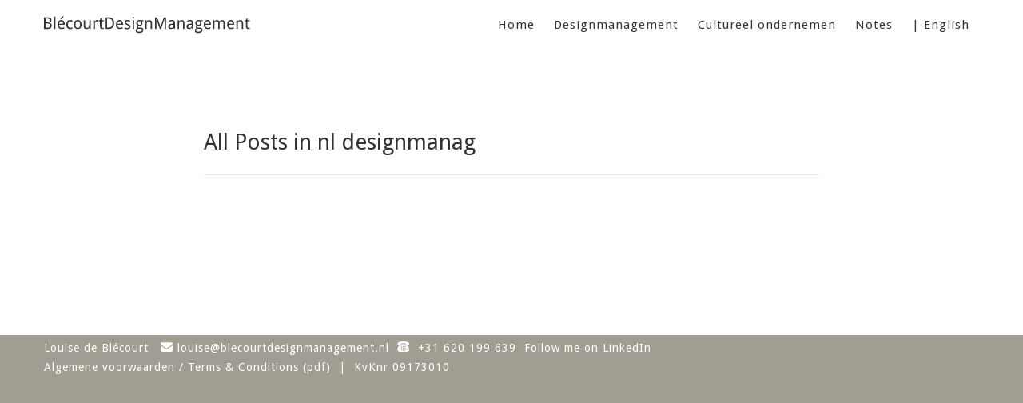

--- FILE ---
content_type: text/html; charset=UTF-8
request_url: http://blecourtdesignmanagement.nl/nl/category/nl-designmanag/
body_size: 28552
content:
<!DOCTYPE html>
<html lang="nl-NL" data-version="3.0.16">
	<head>
		<meta charset="UTF-8" />
		<meta name="viewport" content="width=device-width, initial-scale=1.0, maximum-scale=1.0" />
		<meta name="description" content="">
		<title>BlécourtDesignManagement &rsaquo; nl designmanag</title>
		<link rel="pingback" href="http://blecourtdesignmanagement.nl/xmlrpc.php" />
		<!--[if lt IE 9]><script src="http://html5shim.googlecode.com/svn/trunk/html5.js"></script><![endif]-->
		<link type="text/css" rel="stylesheet" href="http://blecourtdesignmanagement.nl/wp-content/themes/semplice/css/reset.css">
		<style>
@import url('https://fonts.googleapis.com/css?family=Droid+Sans');
</style><style id="ce-fontset" type="text/css">body, textarea, input { font-family: "Droid Sans", Helvetica, Arial, sans-serif !important; font-style: normal; font-weight: 400;}.regular { font-family: "Droid Sans", Helvetica, Arial, sans-serif !important; font-style: normal; font-weight: 400; }.regular_italic { font-family: "Droid Sans", Helvetica, Arial, sans-serif !important; font-style: italic; font-weight: 400; }.bold, strong, b { font-family: "Droid Sans", Helvetica, Arial, sans-serif; font-style: normal; font-weight: 700; }.bold_italic { font-family: "Droid Sans", Helvetica, Arial, sans-serif !important; font-style: italic; font-weight: 700; }</style>		<link type="text/css" rel="stylesheet" href="http://blecourtdesignmanagement.nl/wp-content/themes/semplice/style.css">
		<style type="text/css" id="semplice-custom-css">#navbar-bg { background: #ffffff !important; }#fullscreen-menu { background: rgb(255, 255, 255); background: rgba(255, 255, 255, 1); }#navbar-bg { opacity: 1; }#navbar { border-bottom: 1px solid transparent !important; }.transparent { opacity: 0 !important; }@media (max-width: 767px) {.transparent { background: #ffffff !important; }}#navbar .controls a .nav-icon { background: #000000 !important; }#navbar .controls a svg { fill: #000000 !important; }#fullscreen-menu .menu-inner nav ul li a, .follow-links ul li a svg, nav.standard ul li a { letter-spacing: 1px !important; }#fullscreen-menu .menu-inner nav ul li a, .follow-links ul li a svg, nav.standard ul li a { text-transform: none !important; }#navbar .controls a.project-panel-button { margin-right: -10px; padding-left: 10px; }nav.standard ul li a { padding: 0px 12px; }#fullscreen-menu .menu-inner nav { padding: 40px 0px; }#fullscreen-menu .menu-inner nav ul li a, .follow-links ul li a svg, nav.standard ul li a { color: #333333 !important; }.follow-links ul li a svg { fill: #333333 !important; }nav.standard ul li a { text-decoration: none !important; }#fullscreen-menu .menu-inner nav ul li a { border-color: #e6e6e6 !important; }#fullscreen-menu .menu-inner nav ul li.current-menu-item a, #fullscreen-menu .menu-inner nav ul li.current_page_item a, nav.standard ul li.current-menu-item a, nav.standard ul li.current_page_item a, #fullscreen-menu .menu-inner nav ul li.current-menu-item a:hover, #fullscreen-menu .menu-inner nav ul li.current_page_item a:hover, nav.standard ul li.current-menu-item a:hover, nav.standard ul li.current_page_item a:hover, .is-work nav.standard ul li.portfolio-grid a, .is-work #fullscreen-menu .menu-inner nav ul li.portfolio-grid a { color: #ff7800 !important; }nav.standard ul li.current-menu-item a, nav.standard ul li.current_page_item a, nav.standard ul li.current-menu-item a:hover, nav.standard ul li.current_page_item a:hover, .is-work nav.standard ul li.portfolio-grid a { text-decoration: none !important; }#fullscreen-menu .menu-inner nav ul li.current-menu-item a, #fullscreen-menu .menu-inner nav ul li.current_page_item a, #fullscreen-menu .menu-inner nav ul li.current-menu-item a:hover, #fullscreen-menu .menu-inner nav ul li.current_page_item a:hover, .is-work #fullscreen-menu .menu-inner nav ul li.portfolio-grid a { border-color: #000000 !important; }#fullscreen-menu .menu-inner nav ul li a:hover, .follow-links ul li a svg, nav.standard ul li a:hover { color: #ffffff !important; }.follow-links ul li a:hover svg { fill: #ffffff !important; }nav.standard ul li a:hover { text-decoration: none !important; }#fullscreen-menu .menu-inner nav ul li a:hover { border-color: #000000 !important; }nav.standard ul li a:hover { background: #ff7800 !important; }nav.standard ul li.current-menu-item a, nav.standard ul li.current-menu-item a:hover, .is-work nav.standard ul li.portfolio-grid a, nav.standard ul li.current_page_item a, nav.standard ul li.current_page_item a:hover { background: #ffffff !important; }nav.standard ul li a { font-size: 15px !important; }#fullscreen-menu .menu-inner nav { margin-top: 70px !important; }#fullscreen-menu .menu-inner nav { top: 70px; transform: translate(0px, 0px); -webkit-transform: translate(0px, 0px); }#fullscreen-menu .menu-inner nav ul li { text-align: center; }#fullscreen-menu .menu-inner .follow-links { background: rgb(255, 255, 255); background: rgba(255, 255, 255, 1); }#fullscreen-menu .menu-inner .follow-links ul li a { padding-top: 5px; padding-bottom: 5px; }#fullscreen-menu .menu-inner .follow-links { border-top: 1px solid transparent !important; }#fullscreen-menu .menu-inner .follow-links ul li a { padding-right: 10px; padding-left: 10px; }#fullscreen-menu .menu-inner .follow-links ul li a svg { fill: #aaaaaa !important; }#fullscreen-menu .menu-inner .follow-links ul li a:hover svg { fill: #000000 !important; }#fullscreen-menu .menu-inner .follow-links ul li a:hover { background: #ffffff !important; }.logo svg { fill: #262626 !important; }.logo svg { width: 258px; height: 22px; }header { top: -62px; }#navbar, #navbar-bg, .controls a, .controls a span { height: 62px; }#navbar .controls a .nav-icon { margin-top: 31px !important; }.navbar-inner { height: 62px; overflow: hidden; }.controls a svg, div.header-icon { margin-top: 19px; }section#blog, .post-password-form, section#not-found { margin-top: 62px !important; }#fullscreen-menu .menu-inner nav.align-top { margin-top: 62px !important; transform: none; -webkit-transform: none; }#fullscreen-menu .menu-inner nav { margin-top: 62px !important; }#navbar #logo { padding-top: 20px !important; }#content-holder, #page-content { margin-top: 62px !important; }.menu-style-nobutton ul li a, nav.standard ul li a { line-height: 62px !important; }.title-top { top: 62px; }body {background-color: #ffffff !important;}.wysiwyg, .wysiwyg p, .wysiwyg pre, .post-heading h2, #post .wysiwyg .meta p span, p.quote, .wysiwyg h1, .wysiwyg h2, .wysiwyg h3, .wysiwyg h4, .wysiwyg h5, .wysiwyg h6, #category-archives h4, h4#comments, .comment-autor, .comment-autor a, .comment-time, .comment-content p, h3#reply-title, .comments-pagination, .meta p a, section#comment h3#comments, .no-results, blockquote p, .quote-container p, .result-header h3 { color: #333333!important ;}.archives-close svg { fill: #333333!important ;}abbr, acronym { border-color: #333333 !important;}#post .wysiwyg  a, .wysiwyg-ce a, #post .wysiwyg p a, p.quote a, .next p a, .previous p a, a.page-numbers, #category-archives nav ul li a, .cover-headline a { color: #1e73be!important ;}#post .wysiwyg { border-color: #1e73be!important ;}#post .semplice-share .button a { color: white !important; }#post .wysiwyg a:hover, .wysiwyg-ce a:hover, #post .wysiwyg p a:hover, .post-heading p a:hover, #post .wysiwyg .meta p a:hover, p.quote a:hover, #post .wysiwyg a.more-link:hover, .description a.more-link:hover, .next p a:hover, .previous p a:hover, #category-archives nav ul li a:hover, a.comment-edit-link:hover, a.comment-reply-link:hover, a.page-numbers:hover, section#category-archives nav ul li a:hover,  .cover-headline a:hover { color: #ff7800!important ;}#post .semplice-share .button a:hover { color: white !important; }.post-heading h2 a, .result-header h3, #category-archives h2 { color: #333333!important ;}.post-heading p, .post-heading p a, #post .wysiwyg .meta p a { color: #a0a0a0!important ;}#comment { background-color: #f9f9f9 !important;}form#commentform textarea, form#commentform input { background-color: #f9f9f9 !important;}form#commentform #submit, form#commentform input, form#commentform textarea { color: #000000 !important; }form#commentform textarea::-webkit-input-placeholder { color: #000000 !important; opacity: .5 !important;}form#commentform textarea::-moz-placeholder { color: #000000 !important; opacity: .5 !important;}form#commentform textarea:-ms-input-placeholder { color: #000000 !important; opacity: .5 !important;}form#commentform textareainput:-moz-placeholder { color: #000000 !important; opacity: .5 !important;}form#commentform input::-webkit-input-placeholder { color: #000000 !important; opacity: .5 !important;}form#commentform input::-moz-placeholder { color: #000000 !important; opacity: .5 !important;}form#commentform input:-ms-input-placeholder { color: #000000 !important; opacity: .5 !important;}form#commentform inputinput:-moz-placeholder { color: #000000 !important; opacity: .5 !important;}form#commentform textarea, form#commentform input { border-color: #e0e0e0 !important;}#post .wysiwyg a.more-link, .description a.more-link { color: #acacac !important; }#post .wysiwyg a.more-link, .description a.more-link { border-color: #e6e6e6!important ;}.edit-reply a { color: #aaaaaa!important ;}.edit-reply a { border-color: #e6e6e6!important ;}.post-divider { background: #e6e6e6!important ;}.post-password-form input, .result-header, #category-archives h4, .comment-content, pre, tt, code, kbd, blockquote, .wysiwyg table, .description table, .wysiwyg-ce table , .wysiwyg table th, .wysiwyg table td, .description table th, .description table td, .wysiwyg-ce table th, .wysiwyg-ce table td { border-color: #e6e6e6!important ;}.search-field { background: #ffffff!important ;}.search-field { border-color: #e6e6e6!important ;}.search-field { color: #000000!important ;}.close-search svg { fill: #000000 !important;}.search-form input::-webkit-input-placeholder { color: #000000 !important; opacity: 1;}.search-form input::-moz-placeholder { color: #000000 !important; opacity: 1;}.search-form input:-ms-input-placeholder { color: #000000 !important; opacity: 1;}.to-the-top a svg { fill: #ff7800 !important; }.no-gutter-grid-sizer { width: 8.3333% !important; }.no-gutter-gutter-sizer { width: 0px; }.remove-gutter-yes { margin: 0px !important; }.masonry-span0{ width: 0% !important; float: left; }.masonry-span1{ width: 8.3333% !important; float: left; }.masonry-span2{ width: 16.6667% !important; float: left; }.masonry-span3{ width: 25% !important; float: left; }.masonry-span4{ width: 33.3333% !important; float: left; }.masonry-span5{ width: 41.6667% !important; float: left; }.masonry-span6{ width: 50% !important; float: left; }.masonry-span7{ width: 58.3333% !important; float: left; }.masonry-span8{ width: 66.6667% !important; float: left; }.masonry-span9{ width: 75% !important; float: left; }.masonry-span10{ width: 83.3333% !important; float: left; }.masonry-span11{ width: 91.6667% !important; float: left; }.masonry-span12{ width: 100% !important; float: left; }@media (max-width: 767px) {.masonry-span1, .masonry-span2, .masonry-span3, .masonry-span4, .masonry-span5, .masonry-span6, .masonry-span7, .masonry-span8, .masonry-span9, .masonry-span10, .masonry-span11, .masonry-span12 { width: 100% !important; }}.lightbox-overlay { background-color: rgba(255,255,255,0.98); -webkit-animation: fadein 0.35s; -moz-animation: fadein 0.35s; -ms-animation: fadein 0.35s; -o-animation: fadein 0.35s; animation: fadein 0.35s; }@keyframes fadein { from { background-color: rgba(255,255,255,0); } to { background-color: rgba(255,255,255,0.98); } }@-moz-keyframes fadein { from { background-color: rgba(255,255,255,0); } to { background-color: rgba(255,255,255,0.98); } }@-webkit-keyframes fadein { from { background-color: rgba(255,255,255,0); } to { background-color: rgba(255,255,255,0.98); } }@-ms-keyframes fadein { from { background-color: rgba(255,255,255,0); } to { background-color: rgba(255,255,255,0.98); } }@-o-keyframes fadein { from { background-color: rgba(255,255,255,0); } to { background-color: rgba(255,255,255,0.98); } }.lightbox-arrows .imagelightbox-arrow svg { fill: #777777; }.logo:hover svg #Layer_1 {
    fill: #ff7800 !important; 
}
</style>
					<link rel="shortcut icon" href="https://blecourtdesignmanagement.nl/wp-content/uploads/2017/03/favicon-1.png">
						<meta name='robots' content='max-image-preview:large' />
<link rel="alternate" type="application/rss+xml" title="BlécourtDesignManagement &raquo; nl designmanag categorie feed" href="https://blecourtdesignmanagement.nl/nl/category/nl-designmanag/feed/" />
<style id='wp-img-auto-sizes-contain-inline-css' type='text/css'>
img:is([sizes=auto i],[sizes^="auto," i]){contain-intrinsic-size:3000px 1500px}
/*# sourceURL=wp-img-auto-sizes-contain-inline-css */
</style>
<style id='wp-emoji-styles-inline-css' type='text/css'>

	img.wp-smiley, img.emoji {
		display: inline !important;
		border: none !important;
		box-shadow: none !important;
		height: 1em !important;
		width: 1em !important;
		margin: 0 0.07em !important;
		vertical-align: -0.1em !important;
		background: none !important;
		padding: 0 !important;
	}
/*# sourceURL=wp-emoji-styles-inline-css */
</style>
<link rel='stylesheet' id='wp-block-library-css' href='http://blecourtdesignmanagement.nl/wp-includes/css/dist/block-library/style.min.css?ver=6.9' type='text/css' media='all' />
<style id='global-styles-inline-css' type='text/css'>
:root{--wp--preset--aspect-ratio--square: 1;--wp--preset--aspect-ratio--4-3: 4/3;--wp--preset--aspect-ratio--3-4: 3/4;--wp--preset--aspect-ratio--3-2: 3/2;--wp--preset--aspect-ratio--2-3: 2/3;--wp--preset--aspect-ratio--16-9: 16/9;--wp--preset--aspect-ratio--9-16: 9/16;--wp--preset--color--black: #000000;--wp--preset--color--cyan-bluish-gray: #abb8c3;--wp--preset--color--white: #ffffff;--wp--preset--color--pale-pink: #f78da7;--wp--preset--color--vivid-red: #cf2e2e;--wp--preset--color--luminous-vivid-orange: #ff6900;--wp--preset--color--luminous-vivid-amber: #fcb900;--wp--preset--color--light-green-cyan: #7bdcb5;--wp--preset--color--vivid-green-cyan: #00d084;--wp--preset--color--pale-cyan-blue: #8ed1fc;--wp--preset--color--vivid-cyan-blue: #0693e3;--wp--preset--color--vivid-purple: #9b51e0;--wp--preset--gradient--vivid-cyan-blue-to-vivid-purple: linear-gradient(135deg,rgb(6,147,227) 0%,rgb(155,81,224) 100%);--wp--preset--gradient--light-green-cyan-to-vivid-green-cyan: linear-gradient(135deg,rgb(122,220,180) 0%,rgb(0,208,130) 100%);--wp--preset--gradient--luminous-vivid-amber-to-luminous-vivid-orange: linear-gradient(135deg,rgb(252,185,0) 0%,rgb(255,105,0) 100%);--wp--preset--gradient--luminous-vivid-orange-to-vivid-red: linear-gradient(135deg,rgb(255,105,0) 0%,rgb(207,46,46) 100%);--wp--preset--gradient--very-light-gray-to-cyan-bluish-gray: linear-gradient(135deg,rgb(238,238,238) 0%,rgb(169,184,195) 100%);--wp--preset--gradient--cool-to-warm-spectrum: linear-gradient(135deg,rgb(74,234,220) 0%,rgb(151,120,209) 20%,rgb(207,42,186) 40%,rgb(238,44,130) 60%,rgb(251,105,98) 80%,rgb(254,248,76) 100%);--wp--preset--gradient--blush-light-purple: linear-gradient(135deg,rgb(255,206,236) 0%,rgb(152,150,240) 100%);--wp--preset--gradient--blush-bordeaux: linear-gradient(135deg,rgb(254,205,165) 0%,rgb(254,45,45) 50%,rgb(107,0,62) 100%);--wp--preset--gradient--luminous-dusk: linear-gradient(135deg,rgb(255,203,112) 0%,rgb(199,81,192) 50%,rgb(65,88,208) 100%);--wp--preset--gradient--pale-ocean: linear-gradient(135deg,rgb(255,245,203) 0%,rgb(182,227,212) 50%,rgb(51,167,181) 100%);--wp--preset--gradient--electric-grass: linear-gradient(135deg,rgb(202,248,128) 0%,rgb(113,206,126) 100%);--wp--preset--gradient--midnight: linear-gradient(135deg,rgb(2,3,129) 0%,rgb(40,116,252) 100%);--wp--preset--font-size--small: 13px;--wp--preset--font-size--medium: 20px;--wp--preset--font-size--large: 36px;--wp--preset--font-size--x-large: 42px;--wp--preset--spacing--20: 0.44rem;--wp--preset--spacing--30: 0.67rem;--wp--preset--spacing--40: 1rem;--wp--preset--spacing--50: 1.5rem;--wp--preset--spacing--60: 2.25rem;--wp--preset--spacing--70: 3.38rem;--wp--preset--spacing--80: 5.06rem;--wp--preset--shadow--natural: 6px 6px 9px rgba(0, 0, 0, 0.2);--wp--preset--shadow--deep: 12px 12px 50px rgba(0, 0, 0, 0.4);--wp--preset--shadow--sharp: 6px 6px 0px rgba(0, 0, 0, 0.2);--wp--preset--shadow--outlined: 6px 6px 0px -3px rgb(255, 255, 255), 6px 6px rgb(0, 0, 0);--wp--preset--shadow--crisp: 6px 6px 0px rgb(0, 0, 0);}:where(.is-layout-flex){gap: 0.5em;}:where(.is-layout-grid){gap: 0.5em;}body .is-layout-flex{display: flex;}.is-layout-flex{flex-wrap: wrap;align-items: center;}.is-layout-flex > :is(*, div){margin: 0;}body .is-layout-grid{display: grid;}.is-layout-grid > :is(*, div){margin: 0;}:where(.wp-block-columns.is-layout-flex){gap: 2em;}:where(.wp-block-columns.is-layout-grid){gap: 2em;}:where(.wp-block-post-template.is-layout-flex){gap: 1.25em;}:where(.wp-block-post-template.is-layout-grid){gap: 1.25em;}.has-black-color{color: var(--wp--preset--color--black) !important;}.has-cyan-bluish-gray-color{color: var(--wp--preset--color--cyan-bluish-gray) !important;}.has-white-color{color: var(--wp--preset--color--white) !important;}.has-pale-pink-color{color: var(--wp--preset--color--pale-pink) !important;}.has-vivid-red-color{color: var(--wp--preset--color--vivid-red) !important;}.has-luminous-vivid-orange-color{color: var(--wp--preset--color--luminous-vivid-orange) !important;}.has-luminous-vivid-amber-color{color: var(--wp--preset--color--luminous-vivid-amber) !important;}.has-light-green-cyan-color{color: var(--wp--preset--color--light-green-cyan) !important;}.has-vivid-green-cyan-color{color: var(--wp--preset--color--vivid-green-cyan) !important;}.has-pale-cyan-blue-color{color: var(--wp--preset--color--pale-cyan-blue) !important;}.has-vivid-cyan-blue-color{color: var(--wp--preset--color--vivid-cyan-blue) !important;}.has-vivid-purple-color{color: var(--wp--preset--color--vivid-purple) !important;}.has-black-background-color{background-color: var(--wp--preset--color--black) !important;}.has-cyan-bluish-gray-background-color{background-color: var(--wp--preset--color--cyan-bluish-gray) !important;}.has-white-background-color{background-color: var(--wp--preset--color--white) !important;}.has-pale-pink-background-color{background-color: var(--wp--preset--color--pale-pink) !important;}.has-vivid-red-background-color{background-color: var(--wp--preset--color--vivid-red) !important;}.has-luminous-vivid-orange-background-color{background-color: var(--wp--preset--color--luminous-vivid-orange) !important;}.has-luminous-vivid-amber-background-color{background-color: var(--wp--preset--color--luminous-vivid-amber) !important;}.has-light-green-cyan-background-color{background-color: var(--wp--preset--color--light-green-cyan) !important;}.has-vivid-green-cyan-background-color{background-color: var(--wp--preset--color--vivid-green-cyan) !important;}.has-pale-cyan-blue-background-color{background-color: var(--wp--preset--color--pale-cyan-blue) !important;}.has-vivid-cyan-blue-background-color{background-color: var(--wp--preset--color--vivid-cyan-blue) !important;}.has-vivid-purple-background-color{background-color: var(--wp--preset--color--vivid-purple) !important;}.has-black-border-color{border-color: var(--wp--preset--color--black) !important;}.has-cyan-bluish-gray-border-color{border-color: var(--wp--preset--color--cyan-bluish-gray) !important;}.has-white-border-color{border-color: var(--wp--preset--color--white) !important;}.has-pale-pink-border-color{border-color: var(--wp--preset--color--pale-pink) !important;}.has-vivid-red-border-color{border-color: var(--wp--preset--color--vivid-red) !important;}.has-luminous-vivid-orange-border-color{border-color: var(--wp--preset--color--luminous-vivid-orange) !important;}.has-luminous-vivid-amber-border-color{border-color: var(--wp--preset--color--luminous-vivid-amber) !important;}.has-light-green-cyan-border-color{border-color: var(--wp--preset--color--light-green-cyan) !important;}.has-vivid-green-cyan-border-color{border-color: var(--wp--preset--color--vivid-green-cyan) !important;}.has-pale-cyan-blue-border-color{border-color: var(--wp--preset--color--pale-cyan-blue) !important;}.has-vivid-cyan-blue-border-color{border-color: var(--wp--preset--color--vivid-cyan-blue) !important;}.has-vivid-purple-border-color{border-color: var(--wp--preset--color--vivid-purple) !important;}.has-vivid-cyan-blue-to-vivid-purple-gradient-background{background: var(--wp--preset--gradient--vivid-cyan-blue-to-vivid-purple) !important;}.has-light-green-cyan-to-vivid-green-cyan-gradient-background{background: var(--wp--preset--gradient--light-green-cyan-to-vivid-green-cyan) !important;}.has-luminous-vivid-amber-to-luminous-vivid-orange-gradient-background{background: var(--wp--preset--gradient--luminous-vivid-amber-to-luminous-vivid-orange) !important;}.has-luminous-vivid-orange-to-vivid-red-gradient-background{background: var(--wp--preset--gradient--luminous-vivid-orange-to-vivid-red) !important;}.has-very-light-gray-to-cyan-bluish-gray-gradient-background{background: var(--wp--preset--gradient--very-light-gray-to-cyan-bluish-gray) !important;}.has-cool-to-warm-spectrum-gradient-background{background: var(--wp--preset--gradient--cool-to-warm-spectrum) !important;}.has-blush-light-purple-gradient-background{background: var(--wp--preset--gradient--blush-light-purple) !important;}.has-blush-bordeaux-gradient-background{background: var(--wp--preset--gradient--blush-bordeaux) !important;}.has-luminous-dusk-gradient-background{background: var(--wp--preset--gradient--luminous-dusk) !important;}.has-pale-ocean-gradient-background{background: var(--wp--preset--gradient--pale-ocean) !important;}.has-electric-grass-gradient-background{background: var(--wp--preset--gradient--electric-grass) !important;}.has-midnight-gradient-background{background: var(--wp--preset--gradient--midnight) !important;}.has-small-font-size{font-size: var(--wp--preset--font-size--small) !important;}.has-medium-font-size{font-size: var(--wp--preset--font-size--medium) !important;}.has-large-font-size{font-size: var(--wp--preset--font-size--large) !important;}.has-x-large-font-size{font-size: var(--wp--preset--font-size--x-large) !important;}
/*# sourceURL=global-styles-inline-css */
</style>

<style id='classic-theme-styles-inline-css' type='text/css'>
/*! This file is auto-generated */
.wp-block-button__link{color:#fff;background-color:#32373c;border-radius:9999px;box-shadow:none;text-decoration:none;padding:calc(.667em + 2px) calc(1.333em + 2px);font-size:1.125em}.wp-block-file__button{background:#32373c;color:#fff;text-decoration:none}
/*# sourceURL=/wp-includes/css/classic-themes.min.css */
</style>
<link rel='stylesheet' id='mediaelement-css' href='http://blecourtdesignmanagement.nl/wp-includes/js/mediaelement/mediaelementplayer-legacy.min.css?ver=4.2.17' type='text/css' media='all' />
<link rel='stylesheet' id='wp-mediaelement-css' href='http://blecourtdesignmanagement.nl/wp-includes/js/mediaelement/wp-mediaelement.min.css?ver=6.9' type='text/css' media='all' />
<script type="text/javascript" src="http://blecourtdesignmanagement.nl/wp-includes/js/jquery/jquery.min.js?ver=3.7.1" id="jquery-core-js"></script>
<script type="text/javascript" src="http://blecourtdesignmanagement.nl/wp-includes/js/jquery/jquery-migrate.min.js?ver=3.4.1" id="jquery-migrate-js"></script>
<link rel="https://api.w.org/" href="https://blecourtdesignmanagement.nl/wp-json/" /><link rel="alternate" title="JSON" type="application/json" href="https://blecourtdesignmanagement.nl/wp-json/wp/v2/categories/3" /><link rel="EditURI" type="application/rsd+xml" title="RSD" href="https://blecourtdesignmanagement.nl/xmlrpc.php?rsd" />
<meta name="generator" content="WordPress 6.9" />
		<!-- Facebook -->
		<meta property="og:title" content="BlécourtDesignManagement &rsaquo; nl designmanag" />
		<meta property="og:url" content="https://blecourtdesignmanagement.nl/custom_navbar/hoofdmenu-blecourt/" />
		<meta property="og:site_name" content="BlécourtDesignManagement"/>
							<meta property="og:image" content="" />
		   
		<!-- bottom admin bar -->
		<style>html{margin-top:0px!important;}#wpadminbar{top:auto!important;bottom:0;}}</style>
	</head>
	<body class="archive category category-nl-designmanag category-3 wp-theme-semplice mejs-semplice-ui">
						<header >
			<div id="navbar-bg" class="navbar" data-navbar-opacity="1" data-dropdown-transparent="disabled"><!-- header bar background --></div>
			<div id="navbar">
			<div class="container"><div class="row"><div class="span12 navbar-inner"><div class="logo custom"><a id="logo" data-logo-height="22" class="has-logo" href="https://blecourtdesignmanagement.nl/nl" title="BlécourtDesignManagement"><svg width="258px" height="22px" viewBox="321 147 370 30" version="1.1" xmlns="http://www.w3.org/2000/svg" xmlns:xlink="http://www.w3.org/1999/xlink">
    <!-- Generator: Sketch 42 (36781) - http://www.bohemiancoding.com/sketch -->
    <desc>Created with Sketch.</desc>
    <defs></defs>
    <g id="BDM-logo-01" stroke="none" stroke-width="1" fill="none" fill-rule="evenodd" transform="translate(321.000000, 147.000000)">
        <g id="Layer_1" fill-rule="nonzero" fill="#333333">
            <g id="Group">
                <path d="M0.162280702,1.62162162 L5.84210526,1.62162162 C7.05921053,1.62162162 8.11403509,1.7027027 9.0877193,1.86486486 C10.0614035,2.02702703 10.7916667,2.35135135 11.4407895,2.75675676 C12.0899123,3.16216216 12.495614,3.72972973 12.8201754,4.37837838 C13.1447368,5.02702703 13.3070175,5.83783784 13.3070175,6.81081081 C13.3070175,7.37837838 13.2258772,7.94594595 13.0635965,8.43243243 C12.9013158,8.91891892 12.5767544,9.40540541 12.252193,9.81081081 C11.9276316,10.2162162 11.4407895,10.5405405 10.9539474,10.7837838 C10.4671053,11.027027 9.73684211,11.2702703 9.0877193,11.3513514 L9.0877193,11.5135135 C9.73684211,11.5945946 10.3859649,11.7567568 10.9539474,12 C11.5219298,12.2432432 12.0087719,12.4864865 12.495614,12.8918919 C12.9824561,13.2972973 13.2258772,13.7027027 13.4692982,14.2702703 C13.7127193,14.8378378 13.875,15.5675676 13.875,16.3783784 C13.875,17.3513514 13.7127193,18.1621622 13.3881579,18.8918919 C13.0635965,19.6216216 12.6578947,20.2702703 12.0087719,20.7567568 C11.3596491,21.2432432 10.7105263,21.6486486 9.89912281,21.972973 C9.0877193,22.2972973 8.11403509,22.3783784 7.05921053,22.3783784 L0.162280702,22.3783784 L0.162280702,1.62162162 Z M2.75877193,10.4594595 L6.24780702,10.4594595 C7.05921053,10.4594595 7.70833333,10.3783784 8.27631579,10.2162162 C8.84429825,10.0540541 9.25,9.89189189 9.5745614,9.56756757 C9.89912281,9.24324324 10.1425439,8.91891892 10.3048246,8.51351351 C10.4671053,8.10810811 10.5482456,7.62162162 10.5482456,7.05405405 C10.5482456,5.91891892 10.1425439,5.10810811 9.4122807,4.62162162 C8.68201754,4.13513514 7.54605263,3.89189189 6.00438596,3.89189189 L2.75877193,3.89189189 L2.75877193,10.4594595 Z M2.75877193,12.6486486 L2.75877193,20.1891892 L6.57236842,20.1891892 C7.38377193,20.1891892 8.11403509,20.1081081 8.68201754,19.8648649 C9.25,19.6216216 9.73684211,19.3783784 10.0614035,19.0540541 C10.3859649,18.7297297 10.629386,18.3243243 10.7916667,17.8378378 C10.9539474,17.3513514 11.0350877,16.8648649 11.0350877,16.2162162 C11.0350877,15.6486486 10.9539474,15.1621622 10.7916667,14.7567568 C10.629386,14.3513514 10.3859649,13.9459459 10.0614035,13.6216216 C9.73684211,13.2972973 9.25,13.0540541 8.68201754,12.8918919 C8.11403509,12.7297297 7.30263158,12.6486486 6.41008772,12.6486486 L2.75877193,12.6486486 Z" id="Shape"></path>
                <polygon id="Shape" points="20.5285088 22.4594595 17.9320175 22.4594595 17.9320175 0.243243243 20.5285088 0.243243243"></polygon>
                <path d="M31.6447368,22.7027027 C30.5899123,22.7027027 29.6162281,22.5405405 28.8048246,22.1351351 C27.9934211,21.7297297 27.1820175,21.2432432 26.5328947,20.5945946 C25.8837719,19.9459459 25.3969298,19.0540541 25.0723684,18.0810811 C24.747807,17.1081081 24.5855263,15.972973 24.5855263,14.6756757 C24.5855263,13.3783784 24.747807,12.2432432 25.0723684,11.1891892 C25.3969298,10.1351351 25.8026316,9.32432432 26.370614,8.59459459 C26.9385965,7.86486486 27.5877193,7.37837838 28.3991228,6.97297297 C29.2105263,6.56756757 30.1030702,6.48648649 31.0767544,6.48648649 C32.0504386,6.48648649 32.8618421,6.64864865 33.5921053,6.97297297 C34.3223684,7.2972973 34.9714912,7.78378378 35.5394737,8.43243243 C36.1074561,9.08108108 36.4320175,9.81081081 36.7565789,10.6216216 C37.0811404,11.4324324 37.1622807,12.4054054 37.1622807,13.4594595 L37.1622807,15.0810811 L27.2631579,15.0810811 C27.3442982,16.9459459 27.6688596,18.2432432 28.3991228,19.1351351 C29.129386,20.027027 30.1842105,20.4324324 31.6447368,20.4324324 C32.1315789,20.4324324 32.6184211,20.4324324 33.0241228,20.3513514 C33.4298246,20.2702703 33.8355263,20.2702703 34.2412281,20.1081081 C34.6469298,19.9459459 34.9714912,19.8648649 35.377193,19.7837838 C35.7828947,19.7027027 36.1074561,19.4594595 36.5131579,19.2972973 L36.5131579,21.5675676 C36.1074561,21.7297297 35.7828947,21.8918919 35.377193,22.0540541 C34.9714912,22.2162162 34.6469298,22.2972973 34.2412281,22.3783784 C33.8355263,22.4594595 33.4298246,22.5405405 33.0241228,22.5405405 C32.6184211,22.5405405 32.1315789,22.7027027 31.6447368,22.7027027 Z M30.995614,8.67567568 C29.9407895,8.67567568 29.0482456,9.08108108 28.3991228,9.81081081 C27.75,10.5405405 27.4254386,11.5945946 27.2631579,13.0540541 L34.2412281,13.0540541 C34.2412281,12.4054054 34.1600877,11.8378378 34.0789474,11.2702703 C33.997807,10.7027027 33.754386,10.2972973 33.5109649,9.89189189 C33.2675439,9.48648649 32.8618421,9.24324324 32.4561404,9 C32.0504386,8.75675676 31.6447368,8.67567568 30.995614,8.67567568 Z M29.7785088,4.37837838 C30.0219298,4.13513514 30.1842105,3.81081081 30.4276316,3.40540541 C30.6710526,3 30.9144737,2.67567568 31.0767544,2.27027027 C31.2390351,1.86486486 31.4824561,1.54054054 31.7258772,1.13513514 C31.9692982,0.72972973 32.1315789,0.405405405 32.2938596,0.0810810811 L35.377193,0.0810810811 L35.377193,0.405405405 C35.2149123,0.648648649 34.9714912,0.972972973 34.7280702,1.37837838 C34.4846491,1.78378378 34.0789474,2.18918919 33.754386,2.59459459 C33.4298246,3 33.0241228,3.40540541 32.6184211,3.81081081 C32.2127193,4.21621622 31.8881579,4.54054054 31.5635965,4.78378378 L29.8596491,4.78378378 L29.8596491,4.37837838 L29.7785088,4.37837838 Z" id="Shape"></path>
                <path d="M47.0614035,22.7027027 C46.0877193,22.7027027 45.1951754,22.5405405 44.3837719,22.2162162 C43.5723684,21.8918919 42.8421053,21.4054054 42.1929825,20.7567568 C41.5438596,20.1081081 41.0570175,19.2972973 40.7324561,18.2432432 C40.4078947,17.1891892 40.1644737,15.972973 40.1644737,14.5945946 C40.1644737,13.1351351 40.3267544,11.8378378 40.7324561,10.7837838 C41.1381579,9.72972973 41.625,8.91891892 42.1929825,8.27027027 C42.7609649,7.62162162 43.5723684,7.13513514 44.3837719,6.89189189 C45.1951754,6.64864865 46.25,6.48648649 47.2236842,6.48648649 C47.9539474,6.48648649 48.6842105,6.56756757 49.4144737,6.72972973 C50.1447368,6.89189189 50.7127193,7.05405405 51.1995614,7.2972973 L50.4692982,9.48648649 C50.2258772,9.40540541 49.9824561,9.32432432 49.7390351,9.24324324 C49.495614,9.16216216 49.1710526,9.08108108 48.9276316,9 C48.6842105,8.91891892 48.3596491,8.83783784 48.1162281,8.83783784 C47.872807,8.83783784 47.5482456,8.75675676 47.3048246,8.75675676 C45.8442982,8.75675676 44.7083333,9.24324324 44.0592105,10.2162162 C43.4100877,11.1891892 43.004386,12.6486486 43.004386,14.6756757 C43.004386,16.7027027 43.3289474,18.1621622 44.0592105,19.0540541 C44.7894737,19.9459459 45.7631579,20.4324324 47.2236842,20.4324324 C47.9539474,20.4324324 48.6842105,20.3513514 49.3333333,20.1891892 C49.9824561,20.027027 50.5504386,19.7837838 51.0372807,19.5405405 L51.0372807,21.8918919 C50.5504386,22.1351351 49.9824561,22.3783784 49.4144737,22.5405405 C48.8464912,22.7027027 47.9539474,22.7027027 47.0614035,22.7027027 Z" id="Shape"></path>
                <path d="M67.4276316,14.5945946 C67.4276316,15.8918919 67.2653509,17.027027 66.9407895,18.0810811 C66.6162281,19.1351351 66.129386,19.9459459 65.5614035,20.5945946 C64.9934211,21.2432432 64.2631579,21.8108108 63.370614,22.1351351 C62.4780702,22.4594595 61.5855263,22.7027027 60.5307018,22.7027027 C59.5570175,22.7027027 58.6644737,22.5405405 57.8530702,22.1351351 C57.0416667,21.7297297 56.3114035,21.2432432 55.7434211,20.5945946 C55.1754386,19.9459459 54.6885965,19.0540541 54.3640351,18.0810811 C54.0394737,17.1081081 53.877193,15.8918919 53.877193,14.5945946 C53.877193,13.2972973 54.0394737,12.1621622 54.3640351,11.1891892 C54.6885965,10.2162162 55.1754386,9.32432432 55.7434211,8.67567568 C56.3114035,8.02702703 57.0416667,7.45945946 57.9342105,7.13513514 C58.8267544,6.81081081 59.5570175,6.48648649 60.6118421,6.48648649 C61.5855263,6.48648649 62.4780702,6.64864865 63.2894737,7.05405405 C64.1008772,7.45945946 64.8311404,7.94594595 65.3991228,8.59459459 C65.9671053,9.24324324 66.4539474,10.1351351 66.7785088,11.1081081 C67.1030702,12.0810811 67.4276316,13.2972973 67.4276316,14.5945946 Z M56.4736842,14.5945946 C56.4736842,16.5405405 56.7982456,18.0810811 57.4473684,19.0540541 C58.0964912,20.027027 59.1513158,20.5945946 60.6118421,20.5945946 C62.0723684,20.5945946 63.127193,20.1081081 63.7763158,19.0540541 C64.4254386,18 64.75,16.5405405 64.75,14.5945946 C64.75,12.6486486 64.4254386,11.1081081 63.7763158,10.1351351 C63.127193,9.16216216 62.0723684,8.67567568 60.6118421,8.67567568 C59.1513158,8.67567568 58.0964912,9.16216216 57.4473684,10.1351351 C56.7982456,11.1081081 56.4736842,12.5675676 56.4736842,14.5945946 Z" id="Shape"></path>
                <path d="M81.627193,22.4594595 L81.2214912,20.3513514 L81.1403509,20.3513514 C80.8969298,20.7567568 80.6535088,21.0810811 80.3289474,21.4054054 C80.004386,21.7297297 79.6798246,21.972973 79.2741228,22.1351351 C78.8684211,22.2972973 78.4627193,22.4594595 78.0570175,22.5405405 C77.6513158,22.6216216 77.0833333,22.7027027 76.5964912,22.7027027 C75.7039474,22.7027027 74.9736842,22.6216216 74.3245614,22.3783784 C73.6754386,22.1351351 73.1074561,21.8108108 72.7017544,21.3243243 C72.2960526,20.8378378 71.9714912,20.2702703 71.7280702,19.5405405 C71.4846491,18.8108108 71.4035088,17.9189189 71.4035088,16.9459459 L71.4035088,6.81081081 L74,6.81081081 L74,16.8648649 C74,18.0810811 74.2434211,19.0540541 74.7302632,19.6216216 C75.2171053,20.1891892 76.0285088,20.5135135 77.0833333,20.5135135 C77.8135965,20.5135135 78.4627193,20.3513514 79.0307018,20.1081081 C79.5986842,19.8648649 80.004386,19.4594595 80.3289474,19.0540541 C80.6535088,18.6486486 80.8969298,18 80.9780702,17.2702703 C81.0592105,16.5405405 81.2214912,15.7297297 81.2214912,14.8378378 L81.2214912,6.72972973 L83.8179825,6.72972973 L83.8179825,22.3783784 L81.627193,22.3783784 L81.627193,22.4594595 Z" id="Shape"></path>
                <path d="M95.502193,6.48648649 L96.3947368,6.48648649 C96.7192982,6.48648649 97.0438596,6.56756757 97.2872807,6.56756757 L96.9627193,9 C96.7192982,8.91891892 96.3947368,8.91891892 96.1513158,8.91891892 C95.9078947,8.91891892 95.5833333,8.83783784 95.3399123,8.83783784 C94.7719298,8.83783784 94.2039474,8.91891892 93.7171053,9.16216216 C93.2302632,9.40540541 92.8245614,9.72972973 92.4188596,10.2162162 C92.0131579,10.7027027 91.7697368,11.1891892 91.6074561,11.8378378 C91.4451754,12.4864865 91.2828947,13.1351351 91.2828947,13.9459459 L91.2828947,22.3783784 L88.6864035,22.3783784 L88.6864035,6.81081081 L90.7960526,6.81081081 L91.120614,9.64864865 L91.2017544,9.64864865 C91.4451754,9.24324324 91.6885965,8.83783784 91.9320175,8.43243243 C92.1754386,8.02702703 92.5,7.7027027 92.8245614,7.45945946 C93.1491228,7.21621622 93.5548246,6.97297297 93.9605263,6.72972973 C94.3662281,6.48648649 94.9342105,6.48648649 95.502193,6.48648649 Z" id="Shape"></path>
                <path d="M105.076754,20.5945946 L105.644737,20.5945946 C105.888158,20.5945946 106.050439,20.5135135 106.29386,20.5135135 C106.537281,20.5135135 106.699561,20.4324324 106.861842,20.4324324 C107.024123,20.4324324 107.186404,20.3513514 107.267544,20.3513514 L107.267544,22.2972973 C107.105263,22.3783784 107.024123,22.3783784 106.780702,22.4594595 C106.537281,22.5405405 106.375,22.5405405 106.131579,22.6216216 C105.888158,22.7027027 105.644737,22.7027027 105.401316,22.7027027 L104.671053,22.7027027 C104.10307,22.7027027 103.535088,22.6216216 103.048246,22.4594595 C102.561404,22.2972973 102.074561,22.0540541 101.75,21.6486486 C101.425439,21.2432432 101.100877,20.7567568 100.857456,20.1081081 C100.614035,19.4594595 100.532895,18.6486486 100.532895,17.7567568 L100.532895,8.75675676 L98.3421053,8.75675676 L98.3421053,7.62162162 L100.532895,6.48648649 L101.66886,3.24324324 L103.129386,3.24324324 L103.129386,6.81081081 L107.105263,6.81081081 L107.105263,8.75675676 L103.129386,8.75675676 L103.129386,17.8378378 C103.129386,18.7297297 103.291667,19.4594595 103.616228,19.9459459 C103.940789,20.3513514 104.427632,20.5945946 105.076754,20.5945946 Z" id="Shape"></path>
                <path d="M125.929825,11.8378378 C125.929825,13.6216216 125.686404,15.1621622 125.280702,16.4594595 C124.875,17.7567568 124.144737,18.8918919 123.333333,19.7837838 C122.52193,20.6756757 121.385965,21.3243243 120.16886,21.8108108 C118.951754,22.2972973 117.491228,22.4594595 115.868421,22.4594595 L110.675439,22.4594595 L110.675439,1.62162162 L116.517544,1.62162162 C117.97807,1.62162162 119.276316,1.86486486 120.493421,2.27027027 C121.710526,2.67567568 122.684211,3.32432432 123.495614,4.21621622 C124.307018,5.10810811 124.95614,6.16216216 125.442982,7.37837838 C125.929825,8.59459459 125.929825,10.1351351 125.929825,11.8378378 Z M123.171053,11.9189189 C123.171053,10.5405405 123.008772,9.32432432 122.684211,8.35135135 C122.359649,7.37837838 121.953947,6.48648649 121.304825,5.83783784 C120.655702,5.18918919 120.006579,4.7027027 119.114035,4.37837838 C118.221491,4.05405405 117.247807,3.89189189 116.111842,3.89189189 L113.27193,3.89189189 L113.27193,20.1891892 L115.54386,20.1891892 C118.059211,20.1891892 119.925439,19.4594595 121.223684,18.0810811 C122.52193,16.7027027 123.171053,14.5945946 123.171053,11.9189189 Z" id="Shape"></path>
                <path d="M136.39693,22.7027027 C135.342105,22.7027027 134.368421,22.5405405 133.557018,22.1351351 C132.745614,21.7297297 131.934211,21.2432432 131.285088,20.5945946 C130.635965,19.9459459 130.149123,19.0540541 129.824561,18.0810811 C129.5,17.1081081 129.337719,15.972973 129.337719,14.6756757 C129.337719,13.3783784 129.5,12.2432432 129.824561,11.1891892 C130.149123,10.1351351 130.554825,9.32432432 131.122807,8.59459459 C131.690789,7.86486486 132.339912,7.37837838 133.151316,6.97297297 C133.962719,6.56756757 134.855263,6.40540541 135.747807,6.40540541 C136.721491,6.40540541 137.532895,6.56756757 138.263158,6.89189189 C138.993421,7.21621622 139.642544,7.7027027 140.210526,8.35135135 C140.778509,9 141.10307,9.72972973 141.427632,10.5405405 C141.752193,11.3513514 141.833333,12.3243243 141.833333,13.3783784 L141.833333,15 L131.934211,15 C132.015351,16.8648649 132.339912,18.1621622 133.070175,19.0540541 C133.800439,19.9459459 134.855263,20.3513514 136.315789,20.3513514 C136.802632,20.3513514 137.289474,20.3513514 137.695175,20.2702703 C138.100877,20.1891892 138.506579,20.1891892 138.912281,20.027027 C139.317982,19.8648649 139.642544,19.7837838 140.048246,19.7027027 C140.453947,19.6216216 140.778509,19.3783784 141.184211,19.2162162 L141.184211,21.4864865 C140.778509,21.6486486 140.453947,21.8108108 140.048246,21.972973 C139.642544,22.1351351 139.317982,22.2162162 138.912281,22.2972973 C138.506579,22.3783784 138.100877,22.4594595 137.695175,22.4594595 C137.289474,22.4594595 136.883772,22.7027027 136.39693,22.7027027 Z M135.747807,8.67567568 C134.692982,8.67567568 133.800439,9.08108108 133.151316,9.81081081 C132.502193,10.5405405 132.177632,11.5945946 132.015351,13.0540541 L138.993421,13.0540541 C138.993421,12.4054054 138.912281,11.8378378 138.83114,11.2702703 C138.75,10.7027027 138.506579,10.2972973 138.263158,9.89189189 C138.019737,9.48648649 137.614035,9.24324324 137.208333,9 C136.802632,8.75675676 136.39693,8.67567568 135.747807,8.67567568 Z" id="Shape"></path>
                <path d="M155.221491,18.1621622 C155.221491,18.8918919 155.059211,19.6216216 154.815789,20.1891892 C154.572368,20.7567568 154.166667,21.2432432 153.598684,21.6486486 C153.030702,22.0540541 152.462719,22.2972973 151.732456,22.5405405 C151.002193,22.7837838 150.190789,22.8648649 149.298246,22.8648649 C148.243421,22.8648649 147.350877,22.7837838 146.620614,22.6216216 C145.890351,22.4594595 145.241228,22.2162162 144.673246,21.8918919 L144.673246,19.5405405 C144.997807,19.7027027 145.322368,19.8648649 145.64693,20.027027 C145.971491,20.1891892 146.377193,20.2702703 146.782895,20.4324324 C147.188596,20.5945946 147.594298,20.6756757 148,20.6756757 C148.405702,20.6756757 148.811404,20.7567568 149.298246,20.7567568 C149.947368,20.7567568 150.434211,20.6756757 150.839912,20.5945946 C151.245614,20.5135135 151.651316,20.3513514 151.894737,20.1081081 C152.138158,19.8648649 152.381579,19.7027027 152.462719,19.3783784 C152.625,19.1351351 152.625,18.8108108 152.625,18.4054054 C152.625,18.0810811 152.54386,17.8378378 152.462719,17.5945946 C152.381579,17.3513514 152.219298,17.1081081 151.975877,16.8648649 C151.732456,16.6216216 151.407895,16.3783784 150.921053,16.1351351 C150.434211,15.8918919 149.947368,15.6486486 149.217105,15.3243243 C148.486842,15 147.91886,14.7567568 147.350877,14.4324324 C146.782895,14.1081081 146.377193,13.8648649 145.971491,13.4594595 C145.565789,13.0540541 145.322368,12.7297297 145.078947,12.2432432 C144.835526,11.7567568 144.754386,11.2702703 144.754386,10.6216216 C144.754386,9.97297297 144.916667,9.40540541 145.160088,8.83783784 C145.403509,8.27027027 145.809211,7.86486486 146.296053,7.54054054 C146.782895,7.21621622 147.350877,6.89189189 148,6.72972973 C148.649123,6.56756757 149.379386,6.48648649 150.190789,6.48648649 C151.083333,6.48648649 151.975877,6.56756757 152.70614,6.81081081 C153.436404,7.05405405 154.166667,7.2972973 154.89693,7.62162162 L154.004386,9.72972973 C153.355263,9.48648649 152.787281,9.24324324 152.138158,9 C151.489035,8.75675676 150.839912,8.67567568 150.109649,8.67567568 C149.135965,8.67567568 148.405702,8.83783784 147.91886,9.16216216 C147.432018,9.48648649 147.188596,9.97297297 147.188596,10.5405405 C147.188596,10.8648649 147.269737,11.1891892 147.350877,11.4324324 C147.432018,11.6756757 147.675439,11.9189189 147.91886,12.1621622 C148.162281,12.4054054 148.567982,12.5675676 148.973684,12.8108108 C149.379386,13.0540541 149.947368,13.2972973 150.677632,13.5405405 C151.326754,13.8648649 151.975877,14.1081081 152.54386,14.4324324 C153.111842,14.7567568 153.517544,15 153.923246,15.4054054 C154.328947,15.8108108 154.572368,16.1351351 154.815789,16.6216216 C155.059211,17.1081081 155.221491,17.5135135 155.221491,18.1621622 Z" id="Shape"></path>
                <path d="M158.872807,2.51351351 C158.872807,1.94594595 159.035088,1.54054054 159.278509,1.2972973 C159.52193,1.05405405 159.927632,0.891891892 160.333333,0.891891892 C160.576754,0.891891892 160.739035,0.891891892 160.901316,0.972972973 C161.063596,1.05405405 161.225877,1.13513514 161.388158,1.2972973 C161.550439,1.45945946 161.631579,1.62162162 161.712719,1.78378378 C161.79386,1.94594595 161.79386,2.27027027 161.79386,2.51351351 C161.79386,3.08108108 161.631579,3.48648649 161.307018,3.72972973 C160.982456,3.97297297 160.657895,4.13513514 160.252193,4.13513514 C159.846491,4.13513514 159.440789,3.97297297 159.197368,3.72972973 C158.953947,3.48648649 158.872807,3.08108108 158.872807,2.51351351 Z M161.631579,22.4594595 L159.035088,22.4594595 L159.035088,6.81081081 L161.631579,6.81081081 L161.631579,22.4594595 Z" id="Shape"></path>
                <path d="M178.671053,6.81081081 L178.671053,8.43243243 L175.83114,8.83783784 C176.074561,9.16216216 176.317982,9.56756757 176.480263,10.1351351 C176.642544,10.7027027 176.723684,11.2702703 176.723684,11.9189189 C176.723684,12.6486486 176.642544,13.2972973 176.399123,13.9459459 C176.155702,14.5945946 175.83114,15.0810811 175.425439,15.5675676 C175.019737,16.0540541 174.451754,16.3783784 173.721491,16.6216216 C172.991228,16.8648649 172.260965,17.027027 171.368421,17.027027 L170.719298,17.027027 C170.475877,17.027027 170.313596,17.027027 170.232456,16.9459459 C170.070175,17.027027 169.907895,17.1081081 169.745614,17.2702703 C169.583333,17.4324324 169.421053,17.5135135 169.339912,17.6756757 C169.258772,17.8378378 169.096491,18 169.015351,18.1621622 C168.934211,18.3243243 168.934211,18.5675676 168.934211,18.8108108 C168.934211,19.0540541 169.015351,19.2972973 169.096491,19.4594595 C169.177632,19.6216216 169.339912,19.7027027 169.583333,19.7837838 C169.826754,19.8648649 169.989035,19.9459459 170.313596,19.9459459 C170.638158,19.9459459 170.881579,20.027027 171.125,20.027027 L173.640351,20.027027 C174.532895,20.027027 175.263158,20.1081081 175.912281,20.3513514 C176.561404,20.5945946 177.048246,20.8378378 177.372807,21.2432432 C177.697368,21.6486486 178.02193,22.0540541 178.184211,22.6216216 C178.346491,23.1891892 178.427632,23.6756757 178.427632,24.2432432 C178.427632,25.0540541 178.265351,25.8648649 177.940789,26.5135135 C177.616228,27.1621622 177.129386,27.7297297 176.561404,28.2162162 C175.993421,28.7027027 175.100877,29.027027 174.127193,29.2702703 C173.153509,29.5135135 172.017544,29.6756757 170.719298,29.6756757 C169.664474,29.6756757 168.85307,29.5945946 168.041667,29.3513514 C167.230263,29.1081081 166.662281,28.8648649 166.175439,28.4594595 C165.688596,28.0540541 165.282895,27.6486486 165.039474,27.0810811 C164.796053,26.5135135 164.633772,25.9459459 164.633772,25.2972973 C164.633772,24.7297297 164.714912,24.2432432 164.877193,23.7567568 C165.039474,23.2702703 165.282895,22.9459459 165.607456,22.6216216 C165.932018,22.2972973 166.256579,22.0540541 166.662281,21.8918919 C167.067982,21.7297297 167.473684,21.5675676 167.960526,21.4054054 C167.554825,21.2432432 167.230263,20.9189189 166.986842,20.5135135 C166.743421,20.1081081 166.58114,19.7027027 166.58114,19.1351351 C166.58114,18.5675676 166.743421,18.0810811 167.067982,17.5945946 C167.392544,17.1081081 167.879386,16.7837838 168.528509,16.3783784 C168.122807,16.2162162 167.717105,15.972973 167.392544,15.6486486 C167.067982,15.3243243 166.743421,15 166.5,14.5945946 C166.256579,14.1891892 166.094298,13.7837838 165.932018,13.2972973 C165.769737,12.8108108 165.769737,12.4054054 165.769737,11.9189189 C165.769737,11.1081081 165.850877,10.2972973 166.094298,9.64864865 C166.337719,9 166.662281,8.43243243 167.149123,7.94594595 C167.635965,7.45945946 168.203947,7.13513514 168.85307,6.89189189 C169.502193,6.64864865 170.394737,6.48648649 171.287281,6.48648649 C171.611842,6.48648649 172.017544,6.48648649 172.342105,6.56756757 C172.666667,6.64864865 173.072368,6.64864865 173.315789,6.81081081 L178.671053,6.81081081 L178.671053,6.81081081 Z M167.067982,24.972973 C167.067982,25.2972973 167.149123,25.6216216 167.230263,25.9459459 C167.311404,26.2702703 167.554825,26.5135135 167.798246,26.7567568 C168.041667,27 168.447368,27.1621622 168.934211,27.2432432 C169.421053,27.3243243 169.989035,27.4054054 170.638158,27.4054054 C172.423246,27.4054054 173.721491,27.1621622 174.614035,26.5945946 C175.506579,26.027027 175.912281,25.2972973 175.912281,24.2432432 C175.912281,23.8378378 175.83114,23.4324324 175.75,23.1891892 C175.66886,22.9459459 175.425439,22.7027027 175.182018,22.5405405 C174.938596,22.3783784 174.614035,22.2972973 174.127193,22.2162162 C173.640351,22.1351351 173.153509,22.1351351 172.585526,22.1351351 L170.070175,22.1351351 C169.745614,22.1351351 169.421053,22.1351351 169.015351,22.2162162 C168.609649,22.2972973 168.285088,22.4594595 168.041667,22.6216216 C167.798246,22.7837838 167.473684,23.1081081 167.311404,23.5135135 C167.149123,23.9189189 167.067982,24.4054054 167.067982,24.972973 Z M168.447368,11.8378378 C168.447368,12.8918919 168.690789,13.7027027 169.177632,14.2702703 C169.664474,14.8378378 170.394737,15.0810811 171.368421,15.0810811 C172.342105,15.0810811 173.072368,14.8378378 173.559211,14.2702703 C174.046053,13.7027027 174.289474,12.8918919 174.289474,11.7567568 C174.289474,10.6216216 174.046053,9.72972973 173.559211,9.16216216 C173.072368,8.59459459 172.342105,8.35135135 171.368421,8.35135135 C170.394737,8.35135135 169.664474,8.67567568 169.177632,9.24324324 C168.690789,9.81081081 168.447368,10.6216216 168.447368,11.8378378 Z" id="Shape"></path>
                <path d="M191.491228,22.4594595 L191.491228,12.3243243 C191.491228,11.1081081 191.247807,10.1351351 190.760965,9.56756757 C190.274123,9 189.462719,8.67567568 188.407895,8.67567568 C187.677632,8.67567568 187.028509,8.83783784 186.460526,9.08108108 C185.892544,9.32432432 185.486842,9.72972973 185.162281,10.2162162 C184.837719,10.7027027 184.594298,11.2702703 184.513158,12 C184.350877,12.7297297 184.269737,13.5405405 184.269737,14.4324324 L184.269737,22.5405405 L181.754386,22.5405405 L181.754386,6.81081081 L183.864035,6.81081081 L184.188596,8.91891892 L184.350877,8.91891892 C184.594298,8.51351351 184.837719,8.18918919 185.162281,7.86486486 C185.486842,7.54054054 185.811404,7.2972973 186.217105,7.13513514 C186.622807,6.97297297 187.028509,6.81081081 187.434211,6.72972973 C187.839912,6.64864865 188.326754,6.56756757 188.813596,6.56756757 C190.517544,6.56756757 191.89693,7.05405405 192.708333,7.94594595 C193.519737,8.83783784 194.006579,10.2972973 194.006579,12.3243243 L194.006579,22.5405405 L191.491228,22.5405405 L191.491228,22.4594595 Z" id="Shape"></path>
                <path d="M207.881579,22.4594595 L201.552632,4.21621622 L201.471491,4.21621622 C201.552632,4.94594595 201.552632,5.59459459 201.633772,6.32432432 C201.633772,6.89189189 201.714912,7.54054054 201.714912,8.18918919 L201.714912,9.97297297 L201.714912,22.4594595 L199.280702,22.4594595 L199.280702,1.62162162 L203.256579,1.62162162 L209.098684,18.6486486 L209.179825,18.6486486 L215.10307,1.62162162 L219.078947,1.62162162 L219.078947,22.4594595 L216.401316,22.4594595 L216.401316,9.81081081 L216.401316,8.10810811 C216.401316,7.45945946 216.482456,6.89189189 216.482456,6.32432432 C216.482456,5.67567568 216.563596,4.94594595 216.563596,4.2972973 L216.482456,4.2972973 L210.072368,22.5405405 L207.881579,22.5405405 L207.881579,22.4594595 Z" id="Shape"></path>
                <path d="M233.197368,22.4594595 L232.629386,20.2702703 L232.548246,20.2702703 C232.223684,20.6756757 231.899123,21.0810811 231.574561,21.4054054 C231.25,21.7297297 230.925439,21.972973 230.519737,22.1351351 C230.114035,22.2972973 229.708333,22.4594595 229.302632,22.5405405 C228.89693,22.6216216 228.328947,22.7027027 227.679825,22.7027027 C227.030702,22.7027027 226.381579,22.6216216 225.894737,22.4594595 C225.407895,22.2972973 224.839912,21.972973 224.434211,21.5675676 C224.028509,21.1621622 223.703947,20.6756757 223.460526,20.1081081 C223.217105,19.5405405 223.135965,18.8108108 223.135965,18 C223.135965,16.4594595 223.703947,15.2432432 224.758772,14.4324324 C225.813596,13.6216216 227.517544,13.1351351 229.789474,13.0540541 L232.385965,12.972973 L232.385965,12 C232.385965,11.3513514 232.304825,10.8648649 232.142544,10.3783784 C231.980263,9.89189189 231.817982,9.56756757 231.574561,9.32432432 C231.33114,9.08108108 231.006579,8.83783784 230.600877,8.75675676 C230.195175,8.67567568 229.789474,8.59459459 229.302632,8.59459459 C228.491228,8.59459459 227.760965,8.67567568 227.111842,8.91891892 C226.462719,9.16216216 225.813596,9.40540541 225.164474,9.72972973 L224.27193,7.78378378 C225.002193,7.37837838 225.732456,7.05405405 226.625,6.81081081 C227.517544,6.56756757 228.410088,6.40540541 229.383772,6.40540541 C230.357456,6.40540541 231.16886,6.48648649 231.899123,6.72972973 C232.629386,6.97297297 233.197368,7.21621622 233.684211,7.62162162 C234.171053,8.02702703 234.495614,8.59459459 234.739035,9.24324324 C234.982456,9.89189189 235.063596,10.7027027 235.063596,11.5945946 L235.063596,22.2972973 L233.197368,22.2972973 L233.197368,22.4594595 Z M228.410088,20.5945946 C228.97807,20.5945946 229.546053,20.5135135 230.032895,20.3513514 C230.519737,20.1891892 230.925439,19.8648649 231.33114,19.5405405 C231.736842,19.2162162 231.980263,18.7297297 232.142544,18.1621622 C232.304825,17.5945946 232.467105,16.9459459 232.467105,16.2162162 L232.467105,14.8378378 L230.438596,14.9189189 C229.546053,14.9189189 228.89693,15.0810811 228.247807,15.2432432 C227.598684,15.4054054 227.192982,15.5675676 226.868421,15.8918919 C226.54386,16.2162162 226.300439,16.4594595 226.138158,16.8648649 C225.975877,17.2702703 225.894737,17.6756757 225.894737,18.1621622 C225.894737,19.0540541 226.138158,19.7027027 226.625,20.1081081 C227.111842,20.5135135 227.679825,20.5945946 228.410088,20.5945946 Z" id="Shape"></path>
                <path d="M249.66886,22.4594595 L249.66886,12.3243243 C249.66886,11.1081081 249.425439,10.1351351 248.938596,9.56756757 C248.451754,9 247.640351,8.67567568 246.585526,8.67567568 C245.855263,8.67567568 245.20614,8.83783784 244.638158,9.08108108 C244.070175,9.32432432 243.664474,9.72972973 243.339912,10.2162162 C243.015351,10.7027027 242.77193,11.2702703 242.690789,12 C242.528509,12.7297297 242.447368,13.5405405 242.447368,14.4324324 L242.447368,22.5405405 L239.850877,22.5405405 L239.850877,6.81081081 L241.960526,6.81081081 L242.366228,8.91891892 L242.528509,8.91891892 C242.77193,8.51351351 243.015351,8.18918919 243.339912,7.86486486 C243.664474,7.54054054 243.989035,7.2972973 244.394737,7.13513514 C244.800439,6.97297297 245.20614,6.81081081 245.611842,6.72972973 C246.017544,6.64864865 246.504386,6.56756757 246.991228,6.56756757 C248.695175,6.56756757 250.074561,7.05405405 250.885965,7.94594595 C251.697368,8.83783784 252.184211,10.2972973 252.184211,12.3243243 L252.184211,22.5405405 L249.66886,22.5405405 L249.66886,22.4594595 Z" id="Shape"></path>
                <path d="M265.89693,22.4594595 L265.328947,20.2702703 L265.247807,20.2702703 C264.923246,20.6756757 264.598684,21.0810811 264.274123,21.4054054 C263.949561,21.7297297 263.625,21.972973 263.219298,22.1351351 C262.813596,22.2972973 262.407895,22.4594595 262.002193,22.5405405 C261.596491,22.6216216 261.028509,22.7027027 260.379386,22.7027027 C259.730263,22.7027027 259.08114,22.6216216 258.594298,22.4594595 C258.107456,22.2972973 257.539474,21.972973 257.133772,21.5675676 C256.72807,21.1621622 256.403509,20.6756757 256.160088,20.1081081 C255.916667,19.5405405 255.835526,18.8108108 255.835526,18 C255.835526,16.4594595 256.403509,15.2432432 257.458333,14.4324324 C258.513158,13.6216216 260.217105,13.1351351 262.489035,13.0540541 L265.085526,12.972973 L265.085526,12 C265.085526,11.3513514 265.004386,10.8648649 264.842105,10.3783784 C264.679825,9.89189189 264.517544,9.56756757 264.274123,9.32432432 C264.030702,9.08108108 263.70614,8.83783784 263.300439,8.75675676 C262.894737,8.67567568 262.489035,8.59459459 262.002193,8.59459459 C261.190789,8.59459459 260.460526,8.67567568 259.811404,8.91891892 C259.162281,9.16216216 258.513158,9.40540541 257.864035,9.72972973 L256.971491,7.78378378 C257.701754,7.37837838 258.432018,7.05405405 259.324561,6.81081081 C260.217105,6.56756757 261.190789,6.48648649 262.083333,6.48648649 C263.057018,6.48648649 263.868421,6.56756757 264.598684,6.81081081 C265.328947,7.05405405 265.89693,7.2972973 266.383772,7.7027027 C266.870614,8.10810811 267.195175,8.67567568 267.438596,9.32432432 C267.682018,9.97297297 267.763158,10.7837838 267.763158,11.6756757 L267.763158,22.3783784 L265.89693,22.3783784 L265.89693,22.4594595 Z M261.109649,20.5945946 C261.677632,20.5945946 262.245614,20.5135135 262.732456,20.3513514 C263.219298,20.1891892 263.625,19.8648649 264.030702,19.5405405 C264.436404,19.2162162 264.679825,18.7297297 264.842105,18.1621622 C265.004386,17.5945946 265.166667,16.9459459 265.166667,16.2162162 L265.166667,14.8378378 L263.138158,14.9189189 C262.245614,14.9189189 261.596491,15.0810811 260.947368,15.2432432 C260.298246,15.4054054 259.892544,15.5675676 259.567982,15.8918919 C259.243421,16.2162162 259,16.4594595 258.837719,16.8648649 C258.675439,17.2702703 258.594298,17.6756757 258.594298,18.1621622 C258.594298,19.0540541 258.837719,19.7027027 259.324561,20.1081081 C259.811404,20.5135135 260.379386,20.5945946 261.109649,20.5945946 Z" id="Shape"></path>
                <path d="M284.640351,6.81081081 L284.640351,8.43243243 L281.800439,8.83783784 C282.04386,9.16216216 282.287281,9.56756757 282.449561,10.1351351 C282.611842,10.7027027 282.692982,11.2702703 282.692982,11.9189189 C282.692982,12.6486486 282.611842,13.2972973 282.368421,13.9459459 C282.125,14.5945946 281.800439,15.0810811 281.394737,15.5675676 C280.989035,16.0540541 280.421053,16.3783784 279.690789,16.6216216 C278.960526,16.8648649 278.230263,17.027027 277.337719,17.027027 L276.688596,17.027027 C276.445175,17.027027 276.282895,17.027027 276.201754,16.9459459 C276.039474,17.027027 275.877193,17.1081081 275.714912,17.2702703 C275.552632,17.4324324 275.390351,17.5135135 275.309211,17.6756757 C275.22807,17.8378378 275.065789,18 274.984649,18.1621622 C274.903509,18.3243243 274.903509,18.5675676 274.903509,18.8108108 C274.903509,19.0540541 274.984649,19.2972973 275.065789,19.4594595 C275.14693,19.6216216 275.309211,19.7027027 275.552632,19.7837838 C275.796053,19.8648649 275.958333,19.9459459 276.282895,19.9459459 C276.607456,19.9459459 276.850877,20.027027 277.094298,20.027027 L279.609649,20.027027 C280.502193,20.027027 281.232456,20.1081081 281.881579,20.3513514 C282.530702,20.5945946 283.017544,20.8378378 283.342105,21.2432432 C283.666667,21.6486486 283.991228,22.0540541 284.153509,22.6216216 C284.315789,23.1891892 284.39693,23.6756757 284.39693,24.2432432 C284.39693,25.0540541 284.234649,25.8648649 283.910088,26.5135135 C283.585526,27.1621622 283.098684,27.7297297 282.530702,28.2162162 C281.962719,28.7027027 281.070175,29.027027 280.096491,29.2702703 C279.122807,29.5135135 277.986842,29.6756757 276.688596,29.6756757 C275.633772,29.6756757 274.822368,29.5945946 274.010965,29.3513514 C273.199561,29.1081081 272.631579,28.8648649 272.144737,28.4594595 C271.657895,28.0540541 271.252193,27.6486486 271.008772,27.0810811 C270.765351,26.5135135 270.60307,25.9459459 270.60307,25.2972973 C270.60307,24.7297297 270.684211,24.2432432 270.846491,23.7567568 C271.008772,23.2702703 271.252193,22.9459459 271.576754,22.6216216 C271.901316,22.2972973 272.225877,22.0540541 272.631579,21.8918919 C273.037281,21.7297297 273.442982,21.5675676 273.929825,21.4054054 C273.524123,21.2432432 273.199561,20.9189189 272.95614,20.5135135 C272.712719,20.1081081 272.550439,19.7027027 272.550439,19.1351351 C272.550439,18.5675676 272.712719,18.0810811 273.037281,17.5945946 C273.361842,17.1081081 273.848684,16.7837838 274.497807,16.3783784 C274.092105,16.2162162 273.686404,15.972973 273.361842,15.6486486 C273.037281,15.3243243 272.712719,15 272.469298,14.5945946 C272.225877,14.1891892 272.063596,13.7837838 271.901316,13.2972973 C271.739035,12.8108108 271.739035,12.4054054 271.739035,11.9189189 C271.739035,11.1081081 271.820175,10.2972973 272.063596,9.64864865 C272.307018,9 272.631579,8.43243243 273.118421,7.94594595 C273.605263,7.45945946 274.173246,7.13513514 274.822368,6.89189189 C275.471491,6.64864865 276.364035,6.48648649 277.256579,6.48648649 C277.58114,6.48648649 277.986842,6.48648649 278.311404,6.56756757 C278.635965,6.64864865 279.041667,6.64864865 279.285088,6.81081081 L284.640351,6.81081081 L284.640351,6.81081081 Z M273.037281,24.972973 C273.037281,25.2972973 273.118421,25.6216216 273.199561,25.9459459 C273.280702,26.2702703 273.524123,26.5135135 273.767544,26.7567568 C274.010965,27 274.416667,27.1621622 274.903509,27.2432432 C275.390351,27.3243243 275.958333,27.4054054 276.607456,27.4054054 C278.392544,27.4054054 279.690789,27.1621622 280.583333,26.5945946 C281.475877,26.027027 281.881579,25.2972973 281.881579,24.2432432 C281.881579,23.8378378 281.800439,23.4324324 281.719298,23.1891892 C281.638158,22.9459459 281.394737,22.7027027 281.151316,22.5405405 C280.907895,22.3783784 280.583333,22.2972973 280.096491,22.2162162 C279.609649,22.1351351 279.122807,22.1351351 278.554825,22.1351351 L276.039474,22.1351351 C275.714912,22.1351351 275.390351,22.1351351 274.984649,22.2162162 C274.578947,22.2972973 274.254386,22.4594595 274.010965,22.6216216 C273.767544,22.7837838 273.442982,23.1081081 273.280702,23.5135135 C273.118421,23.9189189 273.037281,24.4054054 273.037281,24.972973 Z M274.335526,11.8378378 C274.335526,12.8918919 274.578947,13.7027027 275.065789,14.2702703 C275.552632,14.8378378 276.282895,15.0810811 277.256579,15.0810811 C278.230263,15.0810811 278.960526,14.8378378 279.447368,14.2702703 C279.934211,13.7027027 280.177632,12.8918919 280.177632,11.7567568 C280.177632,10.6216216 279.934211,9.72972973 279.447368,9.16216216 C278.960526,8.59459459 278.230263,8.35135135 277.256579,8.35135135 C276.282895,8.35135135 275.552632,8.67567568 275.065789,9.24324324 C274.578947,9.81081081 274.335526,10.6216216 274.335526,11.8378378 Z" id="Shape"></path>
                <path d="M293.890351,22.7027027 C292.835526,22.7027027 291.861842,22.5405405 291.050439,22.1351351 C290.239035,21.7297297 289.427632,21.2432432 288.778509,20.5945946 C288.129386,19.9459459 287.642544,19.0540541 287.317982,18.0810811 C286.993421,17.1081081 286.83114,15.972973 286.83114,14.6756757 C286.83114,13.3783784 286.993421,12.2432432 287.317982,11.1891892 C287.642544,10.1351351 288.048246,9.32432432 288.616228,8.59459459 C289.184211,7.86486486 289.833333,7.37837838 290.644737,6.97297297 C291.45614,6.56756757 292.348684,6.40540541 293.241228,6.40540541 C294.214912,6.40540541 295.026316,6.56756757 295.756579,6.89189189 C296.486842,7.21621622 297.135965,7.7027027 297.703947,8.35135135 C298.27193,9 298.596491,9.72972973 298.921053,10.5405405 C299.245614,11.3513514 299.326754,12.3243243 299.326754,13.3783784 L299.326754,15 L289.427632,15 C289.508772,16.8648649 289.833333,18.1621622 290.563596,19.0540541 C291.29386,19.9459459 292.348684,20.3513514 293.809211,20.3513514 C294.296053,20.3513514 294.782895,20.3513514 295.188596,20.2702703 C295.594298,20.1891892 296,20.1891892 296.405702,20.027027 C296.811404,19.8648649 297.135965,19.7837838 297.541667,19.7027027 C297.947368,19.6216216 298.27193,19.3783784 298.677632,19.2162162 L298.677632,21.4864865 C298.27193,21.6486486 297.947368,21.8108108 297.541667,21.972973 C297.135965,22.1351351 296.811404,22.2162162 296.405702,22.2972973 C296,22.3783784 295.594298,22.4594595 295.188596,22.4594595 C294.782895,22.4594595 294.377193,22.7027027 293.890351,22.7027027 Z M293.241228,8.67567568 C292.186404,8.67567568 291.29386,9.08108108 290.644737,9.81081081 C289.995614,10.5405405 289.671053,11.5945946 289.508772,13.0540541 L296.486842,13.0540541 C296.486842,12.4054054 296.405702,11.8378378 296.324561,11.2702703 C296.243421,10.7027027 296,10.2972973 295.756579,9.89189189 C295.513158,9.48648649 295.107456,9.24324324 294.701754,9 C294.296053,8.75675676 293.809211,8.67567568 293.241228,8.67567568 Z" id="Shape"></path>
                <path d="M322.046053,22.4594595 L322.046053,12.3243243 C322.046053,11.1081081 321.802632,10.1351351 321.315789,9.56756757 C320.828947,9 320.098684,8.67567568 319.125,8.67567568 C318.394737,8.67567568 317.826754,8.75675676 317.339912,9 C316.85307,9.24324324 316.447368,9.56756757 316.122807,9.97297297 C315.798246,10.3783784 315.554825,10.9459459 315.473684,11.5945946 C315.311404,12.2432432 315.230263,12.972973 315.230263,13.7837838 L315.230263,22.4594595 L312.633772,22.4594595 L312.633772,12.3243243 C312.633772,11.1081081 312.390351,10.1351351 311.903509,9.56756757 C311.416667,9 310.686404,8.67567568 309.712719,8.67567568 C308.982456,8.67567568 308.333333,8.83783784 307.846491,9.08108108 C307.359649,9.32432432 306.953947,9.72972973 306.629386,10.2162162 C306.304825,10.7027027 306.142544,11.2702703 305.980263,12 C305.817982,12.7297297 305.817982,13.5405405 305.817982,14.4324324 L305.817982,22.5405405 L303.221491,22.5405405 L303.221491,6.81081081 L305.33114,6.81081081 L305.736842,8.91891892 L305.899123,8.91891892 C306.142544,8.51351351 306.385965,8.18918919 306.710526,7.86486486 C307.035088,7.54054054 307.359649,7.2972973 307.765351,7.13513514 C308.171053,6.97297297 308.576754,6.81081081 308.982456,6.72972973 C309.388158,6.64864865 309.875,6.56756757 310.280702,6.56756757 C311.416667,6.56756757 312.390351,6.81081081 313.120614,7.21621622 C313.850877,7.62162162 314.41886,8.27027027 314.824561,9.16216216 L314.905702,9.16216216 C315.149123,8.67567568 315.473684,8.35135135 315.798246,8.02702703 C316.122807,7.7027027 316.528509,7.45945946 316.934211,7.21621622 C317.339912,6.97297297 317.745614,6.81081081 318.232456,6.72972973 C318.719298,6.64864865 319.125,6.56756757 319.611842,6.56756757 C321.315789,6.56756757 322.532895,7.05405405 323.344298,7.94594595 C324.155702,8.83783784 324.642544,10.2972973 324.642544,12.3243243 L324.642544,22.5405405 L322.046053,22.5405405 L322.046053,22.4594595 Z" id="Shape"></path>
                <path d="M335.677632,22.7027027 C334.622807,22.7027027 333.649123,22.5405405 332.837719,22.1351351 C332.026316,21.7297297 331.214912,21.2432432 330.565789,20.5945946 C329.916667,19.9459459 329.429825,19.0540541 329.105263,18.0810811 C328.780702,17.1081081 328.618421,15.972973 328.618421,14.6756757 C328.618421,13.3783784 328.780702,12.2432432 329.105263,11.1891892 C329.429825,10.1351351 329.835526,9.32432432 330.403509,8.59459459 C330.971491,7.86486486 331.620614,7.37837838 332.432018,6.97297297 C333.243421,6.56756757 334.135965,6.48648649 335.109649,6.48648649 C336.083333,6.48648649 336.894737,6.64864865 337.625,6.97297297 C338.355263,7.2972973 339.004386,7.78378378 339.572368,8.43243243 C340.140351,9.08108108 340.464912,9.81081081 340.789474,10.6216216 C341.114035,11.4324324 341.195175,12.4054054 341.195175,13.4594595 L341.195175,15.0810811 L331.296053,15.0810811 C331.377193,16.9459459 331.701754,18.2432432 332.432018,19.1351351 C333.162281,20.027027 334.217105,20.4324324 335.677632,20.4324324 C336.164474,20.4324324 336.651316,20.4324324 337.057018,20.3513514 C337.462719,20.2702703 337.868421,20.2702703 338.274123,20.1081081 C338.679825,19.9459459 339.004386,19.8648649 339.410088,19.7837838 C339.815789,19.7027027 340.140351,19.4594595 340.546053,19.2972973 L340.546053,21.5675676 C340.140351,21.7297297 339.815789,21.8918919 339.410088,22.0540541 C339.004386,22.2162162 338.679825,22.2972973 338.274123,22.3783784 C337.868421,22.4594595 337.462719,22.5405405 337.057018,22.5405405 C336.651316,22.5405405 336.164474,22.7027027 335.677632,22.7027027 Z M335.028509,8.67567568 C333.973684,8.67567568 333.08114,9.08108108 332.432018,9.81081081 C331.782895,10.5405405 331.458333,11.5945946 331.296053,13.0540541 L338.274123,13.0540541 C338.274123,12.4054054 338.192982,11.8378378 338.111842,11.2702703 C338.030702,10.7027027 337.787281,10.2972973 337.54386,9.89189189 C337.300439,9.48648649 336.894737,9.24324324 336.489035,9 C336.083333,8.75675676 335.596491,8.67567568 335.028509,8.67567568 Z" id="Shape"></path>
                <path d="M354.907895,22.4594595 L354.907895,12.3243243 C354.907895,11.1081081 354.664474,10.1351351 354.177632,9.56756757 C353.690789,9 352.879386,8.67567568 351.824561,8.67567568 C351.094298,8.67567568 350.445175,8.83783784 349.877193,9.08108108 C349.309211,9.32432432 348.903509,9.72972973 348.578947,10.2162162 C348.254386,10.7027027 348.010965,11.2702703 347.929825,12 C347.767544,12.7297297 347.686404,13.5405405 347.686404,14.4324324 L347.686404,22.5405405 L345.089912,22.5405405 L345.089912,6.81081081 L347.199561,6.81081081 L347.605263,8.91891892 L347.767544,8.91891892 C348.010965,8.51351351 348.254386,8.18918919 348.578947,7.86486486 C348.903509,7.54054054 349.22807,7.2972973 349.633772,7.13513514 C350.039474,6.97297297 350.445175,6.81081081 350.850877,6.72972973 C351.256579,6.64864865 351.743421,6.56756757 352.230263,6.56756757 C353.934211,6.56756757 355.313596,7.05405405 356.125,7.94594595 C356.936404,8.83783784 357.423246,10.2972973 357.423246,12.3243243 L357.423246,22.5405405 L354.907895,22.5405405 L354.907895,22.4594595 Z" id="Shape"></path>
                <path d="M367.078947,20.5945946 L367.64693,20.5945946 C367.890351,20.5945946 368.052632,20.5135135 368.296053,20.5135135 C368.539474,20.5135135 368.701754,20.4324324 368.864035,20.4324324 C369.026316,20.4324324 369.188596,20.3513514 369.269737,20.3513514 L369.269737,22.2972973 C369.107456,22.3783784 369.026316,22.3783784 368.782895,22.4594595 C368.539474,22.5405405 368.377193,22.5405405 368.133772,22.6216216 C367.890351,22.7027027 367.64693,22.7027027 367.403509,22.7027027 L366.673246,22.7027027 C366.105263,22.7027027 365.537281,22.6216216 365.050439,22.4594595 C364.563596,22.2972973 364.076754,22.0540541 363.752193,21.6486486 C363.427632,21.2432432 363.10307,20.7567568 362.859649,20.1081081 C362.616228,19.4594595 362.535088,18.6486486 362.535088,17.7567568 L362.535088,8.75675676 L360.344298,8.75675676 L360.344298,7.62162162 L362.535088,6.48648649 L363.671053,3.24324324 L365.131579,3.24324324 L365.131579,6.81081081 L369.107456,6.81081081 L369.107456,8.75675676 L365.131579,8.75675676 L365.131579,17.8378378 C365.131579,18.7297297 365.29386,19.4594595 365.618421,19.9459459 C365.942982,20.4324324 366.348684,20.5945946 367.078947,20.5945946 Z" id="Shape"></path>
            </g>
        </g>
    </g>
</svg></a></div><div class="nav-wrapper"><nav class="standard regular"><ul id="menu-menu-nederlands" class="menu"><li id="menu-item-446" class="menu-item menu-item-type-custom menu-item-object-custom menu-item-446"><a href="https://blecourtdesignmanagement.nl/nl/">Home</a></li>
<li id="menu-item-445" class="menu-item menu-item-type-post_type menu-item-object-page menu-item-445"><a href="https://blecourtdesignmanagement.nl/nl/designmanagement/">Designmanagement</a></li>
<li id="menu-item-444" class="menu-item menu-item-type-post_type menu-item-object-page menu-item-444"><a href="https://blecourtdesignmanagement.nl/nl/cultureel-ondernemen/">Cultureel ondernemen</a></li>
<li id="menu-item-443" class="menu-item menu-item-type-post_type menu-item-object-page menu-item-443"><a href="https://blecourtdesignmanagement.nl/nl/notes/">Notes</a></li>
<li id="menu-item-447" class="menu-item menu-item-type-post_type menu-item-object-page menu-item-447"><a href="https://blecourtdesignmanagement.nl/en/">| English</a></li>
</ul></nav><div class="controls">
					<a class="open-nav menu-responsive">
						<span class="nav-icon"></span>
					</a>
				</div></div></div></div></div>			</div>
		</header>
		<div id="fullscreen-menu" class="standard-height">
			<div class="menu-inner">
				<nav class="fs-26px light">
					<ul id="menu-menu-nederlands-1" class="menu"><li class="menu-item menu-item-type-custom menu-item-object-custom menu-item-446"><a href="https://blecourtdesignmanagement.nl/nl/">Home</a></li>
<li class="menu-item menu-item-type-post_type menu-item-object-page menu-item-445"><a href="https://blecourtdesignmanagement.nl/nl/designmanagement/">Designmanagement</a></li>
<li class="menu-item menu-item-type-post_type menu-item-object-page menu-item-444"><a href="https://blecourtdesignmanagement.nl/nl/cultureel-ondernemen/">Cultureel ondernemen</a></li>
<li class="menu-item menu-item-type-post_type menu-item-object-page menu-item-443"><a href="https://blecourtdesignmanagement.nl/nl/notes/">Notes</a></li>
<li class="menu-item menu-item-type-post_type menu-item-object-page menu-item-447"><a href="https://blecourtdesignmanagement.nl/en/">| English</a></li>
</ul>				</nav>
				<div class="follow-links">
					<ul>
						    <li><a class="facebook social-link" href="https://www.facebook.com/louise.deblecourt.5?fref=ts"  title="Facebook" target="_blank"><svg version="1.1" id="Ebene_1" xmlns="http://www.w3.org/2000/svg" xmlns:xlink="http://www.w3.org/1999/xlink" x="0px" y="0px" viewBox="0 0 16 16" enable-background="new 0 0 16 16" xml:space="preserve">
<path d="M4.025,5.291H5.68V4.541V3.805V3.683c0-0.708,0.018-1.802,0.533-2.479C6.755,0.487,7.5,0,8.781,0
	c2.087,0,2.966,0.297,2.966,0.297l-0.414,2.451c0,0-0.689-0.199-1.333-0.199c-0.643,0-1.219,0.23-1.219,0.873v0.26v0.858v0.751
	h2.638l-0.184,2.393H8.781V16H5.68V7.684H4.025V5.291"/>
</svg>
</a></li>
    <li><a class="linkedin social-link" href="https://www.linkedin.com/in/blecourt/"  title="Linked In" target="_blank"><svg version="1.1" id="Ebene_2" xmlns="http://www.w3.org/2000/svg" xmlns:xlink="http://www.w3.org/1999/xlink" x="0px" y="0px" viewBox="0 0 16 16" enable-background="new 0 0 16 16" xml:space="preserve">
<g>
	<g>
		<path d="M14.815,0H1.181C0.529,0,0,0.517,0,1.153v13.693C0,15.483,0.529,16,1.181,16h13.634C15.467,16,16,15.483,16,14.845V1.153
			C16,0.517,15.467,0,14.815,0z M4.745,13.634H2.371V5.999h2.374V13.634z M3.558,4.955c-0.761,0-1.376-0.617-1.376-1.376
			c0-0.759,0.615-1.376,1.376-1.376c0.759,0,1.375,0.617,1.375,1.376C4.934,4.338,4.317,4.955,3.558,4.955z M13.633,13.634h-2.37
			V9.921c0-0.886-0.017-2.025-1.234-2.025c-1.235,0-1.423,0.965-1.423,1.961v3.777H6.234V5.999H8.51v1.043h0.032
			c0.317-0.6,1.091-1.233,2.246-1.233c2.401,0,2.845,1.581,2.845,3.638V13.634z"/>
	</g>
</g>
</svg>
</a></li>
					</ul>
				</div>
			</div>
		</div>
		<div id="wrapper">
			<div id="content"><section id="blog" class="fade-content">
	<div class="blog-search">	<div class="container">
		<div class="row">
			<div class="span12"><form role="search" method="get" class="search-form" action="https://blecourtdesignmanagement.nl/nl/">
	<label>
		<span class="screen-reader-text"><svg version="1.1" id="Ebene_1" xmlns="http://www.w3.org/2000/svg" xmlns:xlink="http://www.w3.org/1999/xlink" x="0px" y="0px"
	 width="40px" height="40px" viewBox="0 0 40 40" enable-background="new 0 0 40 40" xml:space="preserve">
<g>
	<path d="M16,3c7.168,0,13,5.832,13,13s-5.832,13-13,13S3,23.168,3,16S8.832,3,16,3 M16,1C7.716,1,1,7.716,1,16s6.716,15,15,15
		s15-6.716,15-15S24.284,1,16,1L16,1z"/>
</g>
<line fill="none" stroke-width="2" stroke-miterlimit="10" x1="41" y1="41" x2="25.661" y2="25.911"/>
</svg></span>
		<span class="close-search"><a class="search-close"><svg version="1.1" id="Ebene_1" xmlns="http://www.w3.org/2000/svg" xmlns:xlink="http://www.w3.org/1999/xlink" x="0px" y="0px"
	 width="24px" height="24px" viewBox="0 0 24 24" enable-background="new 0 0 24 24" xml:space="preserve">
<g>
	
		<rect x="1.034" y="12" transform="matrix(0.7295 0.684 -0.684 0.7295 11.7953 -4.8264)" width="21.932" height="1"/>
</g>
<g>
	
		<rect x="11.5" y="1.535" transform="matrix(0.6833 0.7301 -0.7301 0.6833 12.9275 -4.8028)" width="1" height="21.931"/>
</g>
</svg>
</a></span>		<input type="search" class="search-field light" placeholder="Search and hit enter" value="" name="s" title="Search for:" />
	</label>
</form></div>
		</div>
			</div>
<div class="post-divider search-divider"></div></div>	<section id="category-archives">
	<div class="container">
		<div class="row">
			<div class="span11">
				<h2 class="bold">Blog Archives</h2>
			</div>
			<div class="span1">
				<a class="archives-close right"><svg version="1.1" id="Ebene_1" xmlns="http://www.w3.org/2000/svg" xmlns:xlink="http://www.w3.org/1999/xlink" x="0px" y="0px"
	 width="20px" height="20px" viewBox="0 0 20 20" enable-background="new 0 0 20 20" xml:space="preserve">
<g>
	
		<rect x="-4.164" y="9.532" transform="matrix(0.706 0.7082 -0.7082 0.706 10.0446 -4.1327)" width="28.329" height="1"/>
</g>
<g>
	<rect x="9.5" y="-4.142" transform="matrix(0.7071 0.7071 -0.7071 0.7071 10 -4.1421)" width="1" height="28.284"/>
</g>
</svg>
</a>
			</div>
		</div>
		<div class="row">
			<div class="span6 archive-heading">
				<h4 class="light first">Latest Posts</h4>
				<nav>
					<ul>
											</ul>
				</nav>
			</div>
			<div class="span3 archive-heading">
				<h4 class="light">Monthly</h4>
				<nav>
					<ul>
											</ul>
				</nav>
			</div>
			<div class="span3 archive-heading">
				<h4 class="light">Categories</h4>
				<nav>
					<ul>
							<li class="cat-item cat-item-7"><a href="https://blecourtdesignmanagement.nl/nl/category/nl-cultureel/">nl cultureel</a>
</li>
	<li class="cat-item cat-item-3 current-cat"><a aria-current="page" href="https://blecourtdesignmanagement.nl/nl/category/nl-designmanag/">nl designmanag</a>
</li>
	<li class="cat-item cat-item-12"><a href="https://blecourtdesignmanagement.nl/nl/category/nl-homecult/">nl homecult</a>
</li>
	<li class="cat-item cat-item-11"><a href="https://blecourtdesignmanagement.nl/nl/category/nl-homedesign/">nl homedesign</a>
</li>
	<li class="cat-item cat-item-13"><a href="https://blecourtdesignmanagement.nl/nl/category/nl-homenotes/">nl homenotes</a>
</li>
	<li class="cat-item cat-item-6"><a href="https://blecourtdesignmanagement.nl/nl/category/nl-notes/">nl notes</a>
</li>
					</ul>
				</nav>
			</div>
		</div>
	</div>
	<div class="post-divider search-divider"></div>
</section>
	<div class="container">
		<div class="row">
		<div class="span8 offset2 result-header archive-header">	
		    		    	<h3 class="light">All Posts in nl designmanag</h3>
		    		</div>
	</div>
	</div>
			<div class="container pagination">
	<div class="row">
		<div class="previous span6">
			<p></p>
		</div>
		<div class="next span6">
			<p></p>
		</div>   
	</div>
</div></section>
			<div class="fade-content footer"><div id="footer-holder" class=""><div id="content_hz5t0fqb6" class="content-spacer"><div class="content-container" style="background-color: transparent; display: block;" data-content-id="content_hz5t0fqb6" data-content-type="content-spacer"><div class="hr-container" style=""><div class="spacer spacer-full-width" style="height:10px;margin-top:15px;margin-bottom:15px;background-color:#ffffff;"><!-- Horizontal Rule --></div></div></div></div><div id="content_5xiwaqofv" class="multi-column"><div class="mc-content-container" style="background-color: #a19d92;" data-content-id="content_5xiwaqofv" data-content-type="multi-column" data-dynamic-block="#content_5xiwaqofv" ><div id="masonry-content_5xiwaqofv" class="container" style="background-color: transparent;"><div class="row"><div class="grid-sizer"></div><div class="gutter-sizer"></div><div class="span12 masonry-item remove-gutter-" style="background-color: transparent;"><div class="mc-sub-content-container" style="padding-top: 4px;padding-bottom: 4px;background-color: transparent;" data-content-id="content_5xiwaqofv" data-content-type="multi-column"  >
<div class="single-edit">
<ul>
<li><a class="edit-single" data-single-edit-content-id="column_content_qah7b9g4d" data-single-edit-column-id="#column_sduvrncqg" data-single-edit-content-type="column-content-p">Single Edit</a></li>
<li><a class="edit-column">Column Edit</a></li>
</ul>
</div>
<div data-content-id="content_5xiwaqofv" data-paragraph-id="content_5xiwaqofv" data-content-type="multi-column" class="wysiwyg-ce  "><p data-font-size="14px"><span class="regular"><span style="letter-spacing:1px;"><span style="color:#ffffff;">Louise de Blécourt</span><span style="color:#666633;"> &nbsp;</span> <svg width="16px" height="12px" viewbox="321 -61 19 14" version="1.1" xmlns="http://www.w3.org/2000/svg" xmlns:xlink="http://www.w3.org/1999/xlink"> <!-- Generator: Sketch 42 (36781) - http://www.bohemiancoding.com/sketch --> <desc>Created with Sketch.</desc> <defs></defs> <g id="002-envelope" stroke="none" stroke-width="1" fill="none" fill-rule="evenodd" transform="translate(321.000000, -61.000000)"> <g id="Capa_1" fill-rule="nonzero" fill="#ffffff"> <g id="Group"> <path d="M1.70240527,4.33301737 C1.92677637,4.49167246 2.60311377,4.96287841 3.73145215,5.74639206 C4.8598252,6.52990571 5.72423633,7.13319107 6.32472021,7.55628288 C6.39069336,7.60266005 6.53085596,7.70347395 6.74527734,7.85886352 C6.9597334,8.01435732 7.13792676,8.14000993 7.27971875,8.23585608 C7.42161475,8.33166749 7.59315186,8.43915136 7.79450342,8.558134 C7.99578564,8.67701241 8.18552344,8.76643176 8.36368213,8.82562779 C8.54187549,8.88531017 8.70682568,8.91487345 8.85856738,8.91487345 L8.86851709,8.91487345 L8.87850146,8.91487345 C9.03024316,8.91487345 9.1952627,8.88527543 9.37345605,8.82562779 C9.55154541,8.76643176 9.74145654,8.67690819 9.94256543,8.558134 C10.1437783,8.43901241 10.3153154,8.33163275 10.4572114,8.23585608 C10.5991074,8.14000993 10.7771621,8.01435732 10.9916875,7.85886352 C11.2060742,7.70333499 11.3464102,7.60266005 11.4123833,7.55628288 C12.0193501,7.13319107 13.5635654,6.05866501 16.0445439,4.33280893 C16.5262207,3.99573201 16.9286465,3.58900248 17.2519253,3.11289826 C17.5754468,2.63700248 17.7370342,2.13776179 17.7370342,1.61545409 C17.7370342,1.17898759 17.580231,0.805364764 17.2667632,0.494620347 C16.9533301,0.183806452 16.5821055,0.0284863524 16.153332,0.0284863524 L1.58359814,0.0284863524 C1.07553906,0.0284863524 0.684553711,0.200377171 0.410711426,0.544158809 C0.136903809,0.888009926 0,1.31780645 0,1.83351365 C0,2.25007444 0.181521484,2.70147891 0.544391113,3.18744913 C0.907226074,3.67345409 1.29335791,4.05534491 1.70240527,4.33301737 Z" id="Shape"></path> <path d="M16.747125,5.39416873 C14.5830117,6.86194541 12.93975,8.00265012 11.8181372,8.8160397 C11.4420244,9.09364268 11.1369116,9.31034739 10.9025908,9.46563275 C10.66827,9.62102233 10.3566396,9.77971216 9.96724902,9.94163275 C9.57799707,10.1037965 9.21523145,10.1846352 8.87864014,10.1846352 L8.86855176,10.1846352 L8.85860205,10.1846352 C8.52208008,10.1846352 8.15910645,10.1037965 7.76985449,9.94163275 C7.38060254,9.77971216 7.06876416,9.62102233 6.8345127,9.46563275 C6.60033057,9.31034739 6.29511377,9.09364268 5.91903564,8.8160397 C5.02817285,8.16147891 3.38844727,7.02070471 0.999789551,5.39416873 C0.623572754,5.14307196 0.290344238,4.85525558 0,4.53131017 L0,12.4062233 C0,12.8428983 0.155000488,13.2163127 0.465174805,13.5270918 C0.775279785,13.8379752 1.14816846,13.9933648 1.58370215,13.9933648 L16.1534707,13.9933648 C16.5889004,13.9933648 16.9617544,13.8379752 17.271894,13.5270918 C17.5821377,13.2162084 17.7370688,12.842933 17.7370688,12.4062233 L17.7370688,4.53131017 C17.4532769,4.84855087 17.1234458,5.13636725 16.747125,5.39416873 Z" id="Shape"></path> </g> </g> </g> </svg>&nbsp;<a href="mailto:louise@blecourtdesignmanagement.nl "><span style="color:#ffffff;">louise@blecourtdesignmanagement.nl</span></a><span style="color:#666633;">&nbsp;&nbsp;<svg width="16px" height="13px" viewbox="276 -69 18 15" version="1.1" xmlns="http://www.w3.org/2000/svg" xmlns:xlink="http://www.w3.org/1999/xlink"> <!-- Generator: Sketch 42 (36781) - http://www.bohemiancoding.com/sketch --> <desc>Created with Sketch.</desc> <defs></defs> <g id="001-telephone" stroke="none" stroke-width="1" fill="none" fill-rule="evenodd" transform="translate(276.000000, -69.000000)"> <g id="Capa_1" fill-rule="nonzero" fill="#ffffff"> <g id="XMLID_70_"> <path d="M16.988901,10.1853326 L15.2551116,6.14175586 L12.4712945,6.14175586 C11.4504868,6.14175586 10.6201696,5.30824517 10.6201696,4.28358165 L10.6201696,4.14493871 L6.64379864,4.14493871 L6.64379864,4.28333546 C6.64379864,4.77962937 6.45117094,5.24616886 6.10140697,5.5972429 C5.75696847,5.94325237 5.28012908,6.1414745 4.7927789,6.1414745 L2.00034298,6.1414745 L0.273350544,10.191593 C-0.174689286,11.2425993 -0.0670237876,12.4493416 0.560154896,13.4036637 C1.18708833,14.3576693 2.24983404,14.9319718 3.38871289,14.9319718 L13.8764466,14.9319718 C15.0163415,14.9319718 16.0800682,14.3565438 16.7066513,13.4004984 C17.3335497,12.4447694 17.4394984,11.2366555 16.988901,10.1853326 Z M6.87177761,12.951298 C6.87177761,13.09592 6.75482759,13.213355 6.61079476,13.213355 L5.74596718,13.213355 C5.60186428,13.213355 5.48487922,13.0959552 5.48487922,12.951298 L5.48487922,12.0831794 C5.48487922,11.9385222 5.60182925,11.8211224 5.74596718,11.8211224 L6.61079476,11.8211224 C6.75482759,11.8211224 6.87177761,11.9385222 6.87177761,12.0831794 L6.87177761,12.951298 Z M6.87177761,10.4879062 C6.87177761,10.6325633 6.75482759,10.7499632 6.61079476,10.7499632 L5.74596718,10.7499632 C5.60186428,10.7499632 5.48487922,10.6325633 5.48487922,10.4879062 L5.48487922,9.61954134 C5.48487922,9.4748842 5.60182925,9.35748437 5.74596718,9.35748437 L6.61079476,9.35748437 C6.75482759,9.35748437 6.87177761,9.4748842 6.87177761,9.61954134 L6.87177761,10.4879062 Z M6.87177761,8.0242682 C6.87177761,8.16892534 6.75482759,8.28632517 6.61079476,8.28632517 L5.74596718,8.28632517 C5.60186428,8.28632517 5.48487922,8.16892534 5.48487922,8.0242682 L5.48487922,7.1561847 C5.48487922,7.01152756 5.60182925,6.89412773 5.74596718,6.89412773 L6.61079476,6.89412773 C6.75482759,6.89412773 6.87177761,7.01152756 6.87177761,7.1561847 L6.87177761,8.0242682 Z M9.3259764,12.951298 C9.3259764,13.09592 9.20902637,13.213355 9.06499355,13.213355 L8.20016596,13.213355 C8.05602803,13.213355 7.939078,13.0959552 7.939078,12.951298 L7.939078,12.0829332 C7.939078,11.938276 8.05602803,11.8208762 8.20016596,11.8208762 L9.06495851,11.8208762 C9.20899133,11.8208762 9.32594136,11.938276 9.32594136,12.0829332 L9.32594136,12.951298 L9.3259764,12.951298 Z M9.3259764,10.4879062 C9.3259764,10.6325633 9.20902637,10.7499632 9.06499355,10.7499632 L8.19995574,10.7499632 C8.05581781,10.7499632 7.93886779,10.6325633 7.93886779,10.4879062 L7.93886779,9.61954134 C7.93886779,9.4748842 8.05581781,9.35748437 8.19995574,9.35748437 L9.06499355,9.35748437 C9.20902637,9.35748437 9.3259764,9.4748842 9.3259764,9.61954134 L9.3259764,10.4879062 Z M9.3259764,8.0242682 C9.3259764,8.16892534 9.20902637,8.28632517 9.06499355,8.28632517 L8.20016596,8.28632517 C8.05602803,8.28632517 7.939078,8.16892534 7.939078,8.0242682 L7.939078,7.15590333 C7.939078,7.01124619 8.05602803,6.89384636 8.20016596,6.89384636 L9.06495851,6.89384636 C9.20899133,6.89384636 9.32594136,7.01124619 9.32594136,7.15590333 L9.32594136,8.0242682 L9.3259764,8.0242682 Z M11.7799299,12.951298 C11.7799299,13.09592 11.6629799,13.213355 11.518842,13.213355 L10.6541195,13.213355 C10.5099816,13.213355 10.3930315,13.0959552 10.3930315,12.951298 L10.3930315,12.0831794 C10.3930315,11.9385222 10.5099816,11.8211224 10.6541195,11.8211224 L11.518842,11.8211224 C11.6629799,11.8211224 11.7799299,11.9385222 11.7799299,12.0831794 L11.7799299,12.951298 Z M11.7799299,10.4879062 C11.7799299,10.6325633 11.6629799,10.7499632 11.518842,10.7499632 L10.6541195,10.7499632 C10.5099816,10.7499632 10.3930315,10.6325633 10.3930315,10.4879062 L10.3930315,9.61954134 C10.3930315,9.4748842 10.5099816,9.35748437 10.6541195,9.35748437 L11.518842,9.35748437 C11.6629799,9.35748437 11.7799299,9.4748842 11.7799299,9.61954134 L11.7799299,10.4879062 Z M11.7799299,8.0242682 C11.7799299,8.16892534 11.6629799,8.28632517 11.518842,8.28632517 L10.6541195,8.28632517 C10.5099816,8.28632517 10.3930315,8.16892534 10.3930315,8.0242682 L10.3930315,7.1561847 C10.3930315,7.01152756 10.5099816,6.89412773 10.6541195,6.89412773 L11.518842,6.89412773 C11.6629799,6.89412773 11.7799299,7.01152756 11.7799299,7.1561847 L11.7799299,8.0242682 Z" id="XMLID_72_"></path> <path d="M0.99975106,4.97982106 L4.7927789,4.97982106 C4.97664761,4.97982106 5.15329891,4.90641979 5.28321224,4.77593645 C5.4134409,4.64524208 5.48663102,4.46794652 5.48663102,4.28333546 L5.48635073,2.98332044 L11.7773373,2.98332044 L11.7773373,4.28358165 C11.7773373,4.66817339 12.0881413,4.9801376 12.4712595,4.9801376 L16.2647778,4.9801376 C16.647896,4.9801376 16.9587,4.66817339 16.9587,4.28358165 L16.9587,2.98356664 L16.9587,2.98332044 C16.9587,1.34039099 13.2314697,0.00773755656 8.63300018,0.00773755656 L8.63152867,0.00773755656 C4.03333948,0.00773755656 0.305338374,1.34010963 0.305863913,2.98332044 L0.308106214,2.98332044 L0.305863913,4.28333546 C0.305863913,4.66817339 0.616387608,4.97982106 0.99975106,4.97982106 Z" id="XMLID_71_"></path> </g> </g> </g> </svg>&nbsp; </span><span style="color:#ffffff;">+31 620 199 639 &nbsp;</span><a target="_blank" href="https://www.linkedin.com/in/blecourt/"><span style="color:#ffffff;">Follow me on LinkedIn</span></a></span></span><br /><span class="regular"><span style="letter-spacing:1px;"><a href="https://blecourtdesignmanagement.nl/wp-content/uploads/2022/02/Terms-Conditions.pdf"><span style="color:#ffffff;">Algemene voorwaarden / Terms &amp; Conditions (pdf)</span></a><span style="color:#ffffff;">&nbsp; |&nbsp; KvKnr&nbsp;09173010</span></span></span></p></div></div></div></div></div>
<script type="text/javascript">
(function ($) {
$(document).ready(function () {
/* init masonry */
var $grid = $("#masonry-content_5xiwaqofv");

$grid.masonry({
itemSelector: ".masonry-item",
columnWidth: ".grid-sizer",
gutter: ".gutter-sizer",
transitionDuration: 0,
isResizable: true,


});

                /* layout Masonry after each image loads */
                $grid.imagesLoaded().progress(function() {
                  $grid.masonry("layout");
                });

});
})(jQuery);
</script>
</div></div></div></div>			<!-- content -->
			</div>
		<!-- wrapper -->
		</div>
		<div class="to-the-top">
			<a class="top-button"><svg version="1.1" id="Ebene_1" xmlns="http://www.w3.org/2000/svg" xmlns:xlink="http://www.w3.org/1999/xlink" x="0px" y="0px"
	 width="53px" height="20px" viewBox="0 0 53 20" enable-background="new 0 0 53 20" xml:space="preserve">
<g id="Ebene_3">
</g>
<g>
	<polygon points="43.886,16.221 42.697,17.687 26.5,4.731 10.303,17.688 9.114,16.221 26.5,2.312 	"/>
</g>
</svg>
</a>
		</div>
		<div class="overlay fade"></div>
		<script type="speculationrules">
{"prefetch":[{"source":"document","where":{"and":[{"href_matches":"/*"},{"not":{"href_matches":["/wp-*.php","/wp-admin/*","/wp-content/uploads/*","/wp-content/*","/wp-content/plugins/*","/wp-content/themes/semplice/*","/*\\?(.+)"]}},{"not":{"selector_matches":"a[rel~=\"nofollow\"]"}},{"not":{"selector_matches":".no-prefetch, .no-prefetch a"}}]},"eagerness":"conservative"}]}
</script>
<script type="text/javascript" id="mediaelement-core-js-before">
/* <![CDATA[ */
var mejsL10n = {"language":"nl","strings":{"mejs.download-file":"Bestand downloaden","mejs.install-flash":"Je gebruikt een browser die geen Flash Player heeft ingeschakeld of ge\u00efnstalleerd. Zet de Flash Player plugin aan of download de nieuwste versie van https://get.adobe.com/flashplayer/","mejs.fullscreen":"Volledig scherm","mejs.play":"Afspelen","mejs.pause":"Pauzeren","mejs.time-slider":"Tijdschuifbalk","mejs.time-help-text":"Gebruik Links/Rechts pijltoetsen om \u00e9\u00e9n seconde vooruit te spoelen, Omhoog/Omlaag pijltoetsen om tien seconden vooruit te spoelen.","mejs.live-broadcast":"Live uitzending","mejs.volume-help-text":"Gebruik Omhoog/Omlaag pijltoetsen om het volume te verhogen of te verlagen.","mejs.unmute":"Geluid aan","mejs.mute":"Dempen","mejs.volume-slider":"Volumeschuifbalk","mejs.video-player":"Videospeler","mejs.audio-player":"Audiospeler","mejs.captions-subtitles":"Bijschriften/ondertitels","mejs.captions-chapters":"Hoofdstukken","mejs.none":"Geen","mejs.afrikaans":"Afrikaans","mejs.albanian":"Albanees","mejs.arabic":"Arabisch","mejs.belarusian":"Wit-Russisch","mejs.bulgarian":"Bulgaars","mejs.catalan":"Catalaans","mejs.chinese":"Chinees","mejs.chinese-simplified":"Chinees (Versimpeld)","mejs.chinese-traditional":"Chinees (Traditioneel)","mejs.croatian":"Kroatisch","mejs.czech":"Tsjechisch","mejs.danish":"Deens","mejs.dutch":"Nederlands","mejs.english":"Engels","mejs.estonian":"Estlands","mejs.filipino":"Filipijns","mejs.finnish":"Fins","mejs.french":"Frans","mejs.galician":"Galicisch","mejs.german":"Duits","mejs.greek":"Grieks","mejs.haitian-creole":"Ha\u00eftiaans Creools","mejs.hebrew":"Hebreeuws","mejs.hindi":"Hindi","mejs.hungarian":"Hongaars","mejs.icelandic":"IJslands","mejs.indonesian":"Indonesisch","mejs.irish":"Iers","mejs.italian":"Italiaans","mejs.japanese":"Japans","mejs.korean":"Koreaans","mejs.latvian":"Lets","mejs.lithuanian":"Litouws","mejs.macedonian":"Macedonisch","mejs.malay":"Maleis","mejs.maltese":"Maltees","mejs.norwegian":"Noors","mejs.persian":"Perzisch","mejs.polish":"Pools","mejs.portuguese":"Portugees","mejs.romanian":"Roemeens","mejs.russian":"Russisch","mejs.serbian":"Servisch","mejs.slovak":"Slovaaks","mejs.slovenian":"Sloveens","mejs.spanish":"Spaans","mejs.swahili":"Swahili","mejs.swedish":"Zweeds","mejs.tagalog":"Tagalog","mejs.thai":"Thais","mejs.turkish":"Turks","mejs.ukrainian":"Oekra\u00efens","mejs.vietnamese":"Vietnamees","mejs.welsh":"Welsh","mejs.yiddish":"Jiddisch"}};
//# sourceURL=mediaelement-core-js-before
/* ]]> */
</script>
<script type="text/javascript" src="http://blecourtdesignmanagement.nl/wp-includes/js/mediaelement/mediaelement-and-player.min.js?ver=4.2.17" id="mediaelement-core-js"></script>
<script type="text/javascript" src="http://blecourtdesignmanagement.nl/wp-includes/js/mediaelement/mediaelement-migrate.min.js?ver=6.9" id="mediaelement-migrate-js"></script>
<script type="text/javascript" id="mediaelement-js-extra">
/* <![CDATA[ */
var _wpmejsSettings = {"pluginPath":"/wp-includes/js/mediaelement/","classPrefix":"mejs-","stretching":"responsive","audioShortcodeLibrary":"mediaelement","videoShortcodeLibrary":"mediaelement"};
//# sourceURL=mediaelement-js-extra
/* ]]> */
</script>
<script type="text/javascript" src="http://blecourtdesignmanagement.nl/wp-includes/js/mediaelement/wp-mediaelement.min.js?ver=6.9" id="wp-mediaelement-js"></script>
<script type="text/javascript" id="semplice-minified-scripts-js-extra">
/* <![CDATA[ */
var semplice = {"gallery_prev":"\u003Csvg version=\"1.1\" id=\"Ebene_1\" xmlns=\"http://www.w3.org/2000/svg\" xmlns:xlink=\"http://www.w3.org/1999/xlink\" x=\"0px\" y=\"0px\"\n\twidth=\"18px\" height=\"40px\"  viewBox=\"0 0 18 40\" enable-background=\"new 0 0 18 40\" xml:space=\"preserve\"\u003E\n\u003Cg id=\"Ebene_2\"\u003E\n\t\u003Cg\u003E\n\t\t\u003Cpolygon points=\"16.3,40 0.3,20 16.3,0 17.7,1 2.5,20 17.7,39 \t\t\"/\u003E\n\t\u003C/g\u003E\n\u003C/g\u003E\n\u003C/svg\u003E\n","gallery_next":"\u003Csvg version=\"1.1\" id=\"Ebene_1\" xmlns=\"http://www.w3.org/2000/svg\" xmlns:xlink=\"http://www.w3.org/1999/xlink\" x=\"0px\" y=\"0px\"\n\twidth=\"18px\" height=\"40px\" viewBox=\"0 0 18 40\" enable-background=\"new 0 0 18 40\" xml:space=\"preserve\"\u003E\n\u003Cg id=\"Ebene_2\"\u003E\n\t\u003Cg\u003E\n\t\t\u003Cpolygon points=\"0.3,39 15.5,20 0.3,1 1.7,0 17.7,20 1.7,40 \t\t\"/\u003E\n\t\u003C/g\u003E\n\u003C/g\u003E\n\u003C/svg\u003E\n","lightbox_prev":"\u003Csvg xmlns=\"http://www.w3.org/2000/svg\" xmlns:xlink=\"http://www.w3.org/1999/xlink\" preserveAspectRatio=\"xMidYMid\" width=\"30\" height=\"20\" viewBox=\"0 0 30 20\"\u003E\n  \u003Cpath d=\"M29.255,10.804 L2.624,10.804 L10.327,18.696 C10.619,18.995 10.619,19.481 10.327,19.780 C10.181,19.930 9.989,20.005 9.798,20.005 C9.607,20.005 9.415,19.930 9.269,19.780 L0.290,10.580 C0.220,10.509 0.165,10.424 0.127,10.330 C0.090,10.238 0.071,10.141 0.071,10.043 C0.071,10.041 0.070,10.039 0.070,10.037 C0.070,10.035 0.071,10.034 0.071,10.032 C0.071,9.934 0.090,9.836 0.127,9.745 C0.165,9.650 0.220,9.565 0.290,9.494 L9.269,0.294 C9.561,-0.005 10.035,-0.005 10.327,0.294 C10.619,0.594 10.619,1.079 10.327,1.378 L2.624,9.270 L29.255,9.270 C29.669,9.270 30.003,9.613 30.003,10.037 C30.003,10.461 29.669,10.804 29.255,10.804 Z\"/\u003E\n\u003C/svg\u003E\n","lightbox_next":"\u003Csvg xmlns=\"http://www.w3.org/2000/svg\" xmlns:xlink=\"http://www.w3.org/1999/xlink\" preserveAspectRatio=\"xMidYMid\" width=\"30\" height=\"20\" viewBox=\"0 0 30 20\"\u003E\n  \u003Cpath d=\"M29.873,9.745 C29.910,9.836 29.929,9.934 29.929,10.032 C29.929,10.034 29.930,10.035 29.930,10.037 C29.930,10.039 29.929,10.041 29.929,10.043 C29.929,10.141 29.910,10.238 29.873,10.330 C29.835,10.424 29.780,10.509 29.710,10.580 L20.731,19.780 C20.585,19.930 20.393,20.005 20.202,20.005 C20.011,20.005 19.819,19.930 19.673,19.780 C19.381,19.481 19.381,18.995 19.673,18.696 L27.376,10.804 L0.745,10.804 C0.331,10.804 -0.003,10.461 -0.003,10.037 C-0.003,9.613 0.331,9.270 0.745,9.270 L27.376,9.270 L19.673,1.378 C19.381,1.079 19.381,0.594 19.673,0.294 C19.965,-0.005 20.439,-0.005 20.731,0.294 L29.710,9.494 C29.780,9.565 29.835,9.650 29.873,9.745 Z\"/\u003E\n\u003C/svg\u003E\n"};
//# sourceURL=semplice-minified-scripts-js-extra
/* ]]> */
</script>
<script type="text/javascript" src="http://blecourtdesignmanagement.nl/wp-content/themes/semplice/js/scripts.min.js?ver=6.9" id="semplice-minified-scripts-js"></script>
<script id="wp-emoji-settings" type="application/json">
{"baseUrl":"https://s.w.org/images/core/emoji/17.0.2/72x72/","ext":".png","svgUrl":"https://s.w.org/images/core/emoji/17.0.2/svg/","svgExt":".svg","source":{"concatemoji":"http://blecourtdesignmanagement.nl/wp-includes/js/wp-emoji-release.min.js?ver=6.9"}}
</script>
<script type="module">
/* <![CDATA[ */
/*! This file is auto-generated */
const a=JSON.parse(document.getElementById("wp-emoji-settings").textContent),o=(window._wpemojiSettings=a,"wpEmojiSettingsSupports"),s=["flag","emoji"];function i(e){try{var t={supportTests:e,timestamp:(new Date).valueOf()};sessionStorage.setItem(o,JSON.stringify(t))}catch(e){}}function c(e,t,n){e.clearRect(0,0,e.canvas.width,e.canvas.height),e.fillText(t,0,0);t=new Uint32Array(e.getImageData(0,0,e.canvas.width,e.canvas.height).data);e.clearRect(0,0,e.canvas.width,e.canvas.height),e.fillText(n,0,0);const a=new Uint32Array(e.getImageData(0,0,e.canvas.width,e.canvas.height).data);return t.every((e,t)=>e===a[t])}function p(e,t){e.clearRect(0,0,e.canvas.width,e.canvas.height),e.fillText(t,0,0);var n=e.getImageData(16,16,1,1);for(let e=0;e<n.data.length;e++)if(0!==n.data[e])return!1;return!0}function u(e,t,n,a){switch(t){case"flag":return n(e,"\ud83c\udff3\ufe0f\u200d\u26a7\ufe0f","\ud83c\udff3\ufe0f\u200b\u26a7\ufe0f")?!1:!n(e,"\ud83c\udde8\ud83c\uddf6","\ud83c\udde8\u200b\ud83c\uddf6")&&!n(e,"\ud83c\udff4\udb40\udc67\udb40\udc62\udb40\udc65\udb40\udc6e\udb40\udc67\udb40\udc7f","\ud83c\udff4\u200b\udb40\udc67\u200b\udb40\udc62\u200b\udb40\udc65\u200b\udb40\udc6e\u200b\udb40\udc67\u200b\udb40\udc7f");case"emoji":return!a(e,"\ud83e\u1fac8")}return!1}function f(e,t,n,a){let r;const o=(r="undefined"!=typeof WorkerGlobalScope&&self instanceof WorkerGlobalScope?new OffscreenCanvas(300,150):document.createElement("canvas")).getContext("2d",{willReadFrequently:!0}),s=(o.textBaseline="top",o.font="600 32px Arial",{});return e.forEach(e=>{s[e]=t(o,e,n,a)}),s}function r(e){var t=document.createElement("script");t.src=e,t.defer=!0,document.head.appendChild(t)}a.supports={everything:!0,everythingExceptFlag:!0},new Promise(t=>{let n=function(){try{var e=JSON.parse(sessionStorage.getItem(o));if("object"==typeof e&&"number"==typeof e.timestamp&&(new Date).valueOf()<e.timestamp+604800&&"object"==typeof e.supportTests)return e.supportTests}catch(e){}return null}();if(!n){if("undefined"!=typeof Worker&&"undefined"!=typeof OffscreenCanvas&&"undefined"!=typeof URL&&URL.createObjectURL&&"undefined"!=typeof Blob)try{var e="postMessage("+f.toString()+"("+[JSON.stringify(s),u.toString(),c.toString(),p.toString()].join(",")+"));",a=new Blob([e],{type:"text/javascript"});const r=new Worker(URL.createObjectURL(a),{name:"wpTestEmojiSupports"});return void(r.onmessage=e=>{i(n=e.data),r.terminate(),t(n)})}catch(e){}i(n=f(s,u,c,p))}t(n)}).then(e=>{for(const n in e)a.supports[n]=e[n],a.supports.everything=a.supports.everything&&a.supports[n],"flag"!==n&&(a.supports.everythingExceptFlag=a.supports.everythingExceptFlag&&a.supports[n]);var t;a.supports.everythingExceptFlag=a.supports.everythingExceptFlag&&!a.supports.flag,a.supports.everything||((t=a.source||{}).concatemoji?r(t.concatemoji):t.wpemoji&&t.twemoji&&(r(t.twemoji),r(t.wpemoji)))});
//# sourceURL=http://blecourtdesignmanagement.nl/wp-includes/js/wp-emoji-loader.min.js
/* ]]> */
</script>
		<script type="text/javascript">
			(function($) {

				// back button fix (firefox) thx to Jesse from stack overfllow
				$(window).on('unload', function() {
					$(window).unbind('unload');
				});
				// back button fix (safari)
				$(window).on('pageshow', function(event) {
					if (event.originalEvent.persisted) {
						window.location.reload() 
					}
				});
				
				$(document).ready(function () {

					/* ce images */
					$('.ce-image').each(function(){ var parentTag = $(this).parent().get(0).tagName; if(parentTag == 'A') { $(this).parent().remove(); } else { $(this).remove(); }});

					/* remove single edit div */
					$('.single-edit').remove();

					/* delete gallery brs */
					$('.gallery br').each(function() {
						$(this).remove();
					});

					/* image lightbox */
					var showOverlay = function() {
						$('<div class="lightbox-overlay"></div>').appendTo('body');
					};

					var hideOverlay = function() {
						$('.lightbox-overlay').remove();
					};

					/* arrows */

					var arrowsOn = function(instance, selector) {

						var $arrows = $('<div class="lightbox-arrows"><a type="button" class="imagelightbox-arrow imagelightbox-arrow-left">' + semplice.lightbox_prev + '</a><a type="button" class="imagelightbox-arrow imagelightbox-arrow-right">' + semplice.lightbox_next + '</a></div>');

						$arrows.appendTo('body');

						// fade in
						$('.lightbox-arrows').delay(200).fadeIn('slow');

						$('.imagelightbox-arrow').on('click touchend', function(e) {
							e.preventDefault();

							var $this	= $(this),
								$target	= $( selector + '[href="' + $('#imagelightbox').attr('src') + '"]'),
								index	= $target.index(selector);

							if( $this.hasClass('imagelightbox-arrow-left'))
							{
								index = index - 1;
								if(!$(selector).eq(index).length)
									index = $(selector).length;
							}
							else
							{
								index = index + 1;
								if( !$(selector).eq(index).length)
									index = 0;
							}

							instance.switchImageLightbox(index);
							return false;
						});
					};

					var arrowsOff = function() {
						$('.lightbox-arrows').fadeOut('fast', function() {
							$('.lightbox-arrows').remove();
						});
					};

					/* blog gallery */
					$('.gallery-icon a').each(function () {

						/* check if attachment or media file type */
						var isAttachment = $(this).attr('href').slice(-1);

						if(isAttachment !== '/') {
							$(this).attr('data-rel', 'lightbox');
						}

					});

					var selectorG = 'a[data-rel^=lightbox]';
					var instanceG = $(selectorG).imageLightbox(
					{
						selector:       'id="imagelightbox"',
						allowedTypes:   'png|jpg|jpeg|gif|svg',
						animationSpeed: 250,
						preloadNext:    true,
						enableKeyboard: true,
						quitOnEnd:      false,
						quitOnImgClick: false,
						quitOnDocClick: true,
						onStart:        function() { arrowsOn(instanceG,selectorG); showOverlay(); },
						onEnd:          function() { arrowsOff(); hideOverlay(); },
						onLoadStart:    false,
						onLoadEnd:      false
					});
					
					// content editor self hosted video and blog video
					$(".live-video video, .live-audio audio, .wysiwyg video, .wysiwyg audio").mediaelementplayer({
						// options
						pauseOtherPlayers: false,
						stretching: 'responsive',
						success:  function (mediaElement, domObject) { 
							meSuccessCallback(mediaElement, domObject);
				        }
					});

					// cover video
					$(".cover-video video").mediaelementplayer({
						// options
						pauseOtherPlayers: false,
						success:  function (mediaElement, domObject) { 
							meSuccessCallback(mediaElement, domObject);
				        }
					});

					// mediaelement success callback
					function meSuccessCallback(mediaElement, domObject) {
						// get media element
						var $thisMediaElement = (mediaElement.id) ? $("#"+mediaElement.id) : $(mediaElement);

						if($thisMediaElement.attr('data-masonry-id')) {
							// layout masonry to avoid overlapping
							$('#masonry-' + $thisMediaElement.attr('data-masonry-id')).masonry('layout');
						}

						// empty poster image to avoid double images
						$thisMediaElement.attr('poster', '');

						// resize multicolumn on play if needed
				        mediaElement.addEventListener('canplay', function(e) {
							$('#masonry-' + $thisMediaElement.attr('data-masonry-id')).masonry('layout');
						}, false);

						// show poster image after video finished
			            mediaElement.addEventListener("ended", function(e){
			                $thisMediaElement.parents(".mejs-inner").find(".mejs-poster").show();
			            });
					}
				});
			})(jQuery);
		</script>
			</body>
</html>

--- FILE ---
content_type: text/css
request_url: http://blecourtdesignmanagement.nl/wp-content/themes/semplice/css/styles.min.css
body_size: 16087
content:
#wrapper,body,html{height:100%}body,p{color:#333}.fade-content,header{opacity:0}#navbar .controls,#navbar .fluid-logo,.offset10,.offset11,.offset12,.offset2,.offset3,.offset4,.offset5,.offset6,.offset7,.offset8,.offset9,.span1,.span10,.span11,.span12,.span2,.span3,.span4,.span5,.span6,.span7,.span8,.span9{float:left}.description em,.wysiwyg em,.wysiwyg-ce em,address,cite,em,q,var{font-style:italic}.search-form .screen-reader-text svg line,section#project-panel .project-panel .container .project-panel-close div.close-project-panel svg{stroke:#000}#fullscreen-menu .menu-container,.container{width:940px;margin:0 auto!important}@media screen and (min-width:1200px){#fullscreen-menu .menu-container,.container{width:1170px}}@media (min-width:768px) and (max-width:979px){#fullscreen-menu .menu-container,.container{width:724px}}@media (max-width:767px){#fullscreen-menu .menu-container,.container{width:80%;margin-left:10%}}@media (max-width:567px){#fullscreen-menu .menu-container,.container{width:90%;margin-left:5%}}.masonry-full{width:95%;margin-left:2.5%}@media (max-width:767px){.masonry-full{width:80%;margin-left:10%}}@media (max-width:567px){.masonry-full{width:90%;margin-left:5%}}.masonry-full-inner{margin:0 auto}address,dl,h1,h2,h3,h5,h6,ol,p,ul{margin-bottom:32px}.row{margin-left:-20px}@media screen and (min-width:1200px){.row{margin-left:-30px}}@media (min-width:768px) and (max-width:979px){.row{margin-left:-20px}}@media (max-width:767px){.masonry-full-inner{width:100%!important}.row{margin-left:0}}@media (max-width:567px){.row{margin-left:0}}.row:after{clear:both}.row:after,.row:before{content:"";display:table;line-height:0}body,h5,h6{line-height:31px}.span1{width:60px;margin-left:20px}@media screen and (min-width:1200px){.span1{width:70px;margin-left:30px}}@media (min-width:768px) and (max-width:979px){.span1{width:42px;margin-left:20px}}@media (max-width:767px){.span1{width:100%;margin-left:0}}@media (max-width:567px){.span1{width:100%;margin-left:0}}.span2{width:140px;margin-left:20px}@media screen and (min-width:1200px){.span2{width:170px;margin-left:30px}}@media (min-width:768px) and (max-width:979px){.span2{width:104px;margin-left:20px}}@media (max-width:767px){.span2{width:100%;margin-left:0}}@media (max-width:567px){.span2{width:100%;margin-left:0}}.span3{width:220px;margin-left:20px}@media screen and (min-width:1200px){.span3{width:270px;margin-left:30px}}@media (min-width:768px) and (max-width:979px){.span3{width:166px;margin-left:20px}}@media (max-width:767px){.span3{width:100%;margin-left:0}}@media (max-width:567px){.span3{width:100%;margin-left:0}}.span4{width:300px;margin-left:20px}@media screen and (min-width:1200px){.span4{width:370px;margin-left:30px}}@media (min-width:768px) and (max-width:979px){.span4{width:228px;margin-left:20px}}@media (max-width:767px){.span4{width:100%;margin-left:0}}@media (max-width:567px){.span4{width:100%;margin-left:0}}.span5{width:380px;margin-left:20px}@media screen and (min-width:1200px){.span5{width:470px;margin-left:30px}}@media (min-width:768px) and (max-width:979px){.span5{width:290px;margin-left:20px}}@media (max-width:767px){.span5{width:100%;margin-left:0}}@media (max-width:567px){.span5{width:100%;margin-left:0}}.span6{width:460px;margin-left:20px}@media screen and (min-width:1200px){.span6{width:570px;margin-left:30px}}@media (min-width:768px) and (max-width:979px){.span6{width:352px;margin-left:20px}}@media (max-width:767px){.span6{width:100%;margin-left:0}}@media (max-width:567px){.span6{width:100%;margin-left:0}}.span7{width:540px;margin-left:20px}@media screen and (min-width:1200px){.span7{width:670px;margin-left:30px}}@media (min-width:768px) and (max-width:979px){.span7{width:414px;margin-left:20px}}@media (max-width:767px){.span7{width:100%;margin-left:0}}@media (max-width:567px){.span7{width:100%;margin-left:0}}.span8{width:620px;margin-left:20px}@media screen and (min-width:1200px){.span8{width:770px;margin-left:30px}}@media (min-width:768px) and (max-width:979px){.span8{width:476px;margin-left:20px}}@media (max-width:767px){.span8{width:100%;margin-left:0}}@media (max-width:567px){.span8{width:100%;margin-left:0}}.span9{width:700px;margin-left:20px}@media screen and (min-width:1200px){.span9{width:870px;margin-left:30px}}@media (min-width:768px) and (max-width:979px){.span9{width:538px;margin-left:20px}}@media (max-width:767px){.span9{width:100%;margin-left:0}}@media (max-width:567px){.span9{width:100%;margin-left:0}}.span10{width:780px;margin-left:20px}@media screen and (min-width:1200px){.span10{width:970px;margin-left:30px}}@media (min-width:768px) and (max-width:979px){.span10{width:600px;margin-left:20px}}@media (max-width:767px){.span10{width:100%;margin-left:0}}@media (max-width:567px){.span10{width:100%;margin-left:0}}.span11{width:860px;margin-left:20px}@media screen and (min-width:1200px){.span11{width:1070px;margin-left:30px}}@media (min-width:768px) and (max-width:979px){.span11{width:662px;margin-left:20px}}@media (max-width:767px){.span11{width:100%;margin-left:0}}@media (max-width:567px){.span11{width:100%;margin-left:0}}.span12{width:940px;margin-left:20px}@media screen and (min-width:1200px){.span12{width:1170px;margin-left:30px}}@media (min-width:768px) and (max-width:979px){.span12{width:724px;margin-left:20px}}@media (max-width:767px){.span12{width:100%;margin-left:0}}@media (max-width:567px){.span12{width:100%;margin-left:0}}.offset1{margin-left:100px;float:left}@media screen and (min-width:1200px){.offset1{margin-left:130px}}@media (min-width:768px) and (max-width:979px){.offset1{margin-left:82px}}@media (max-width:767px){.offset1{margin-left:0}}@media (max-width:567px){.offset1{margin-left:0}}.offset2{margin-left:180px}@media screen and (min-width:1200px){.offset2{margin-left:230px}}@media (min-width:768px) and (max-width:979px){.offset2{margin-left:144px}}@media (max-width:767px){.offset2{margin-left:0}}@media (max-width:567px){.offset2{margin-left:0}}.offset3{margin-left:260px}@media screen and (min-width:1200px){.offset3{margin-left:330px}}@media (min-width:768px) and (max-width:979px){.offset3{margin-left:206px}}@media (max-width:767px){.offset3{margin-left:0}}@media (max-width:567px){.offset3{margin-left:0}}.offset4{margin-left:340px}@media screen and (min-width:1200px){.offset4{margin-left:430px}}@media (min-width:768px) and (max-width:979px){.offset4{margin-left:268px}}@media (max-width:767px){.offset4{margin-left:0}}@media (max-width:567px){.offset4{margin-left:0}}.offset5{margin-left:420px}@media screen and (min-width:1200px){.offset5{margin-left:530px}}@media (min-width:768px) and (max-width:979px){.offset5{margin-left:330px}}@media (max-width:767px){.offset5{margin-left:0}}@media (max-width:567px){.offset5{margin-left:0}}.offset6{margin-left:500px}@media screen and (min-width:1200px){.offset6{margin-left:630px}}@media (min-width:768px) and (max-width:979px){.offset6{margin-left:392px}}@media (max-width:767px){.offset6{margin-left:0}}@media (max-width:567px){.offset6{margin-left:0}}.offset7{margin-left:580px}@media screen and (min-width:1200px){.offset7{margin-left:730px}}@media (min-width:768px) and (max-width:979px){.offset7{margin-left:454px}}@media (max-width:767px){.offset7{margin-left:0}}@media (max-width:567px){.offset7{margin-left:0}}.offset8{margin-left:660px}@media screen and (min-width:1200px){.offset8{margin-left:830px}}@media (min-width:768px) and (max-width:979px){.offset8{margin-left:516px}}@media (max-width:767px){.offset8{margin-left:0}}@media (max-width:567px){.offset8{margin-left:0}}.offset9{margin-left:740px}@media screen and (min-width:1200px){.offset9{margin-left:930px}}@media (min-width:768px) and (max-width:979px){.offset9{margin-left:578px}}@media (max-width:767px){.offset9{margin-left:0}}@media (max-width:567px){.offset9{margin-left:0}}.offset10{margin-left:820px}@media screen and (min-width:1200px){.offset10{margin-left:1030px}}@media (min-width:768px) and (max-width:979px){.offset10{margin-left:640px}}@media (max-width:767px){.offset10{margin-left:0}}@media (max-width:567px){.offset10{margin-left:0}}.offset11{margin-left:900px}@media screen and (min-width:1200px){.offset11{margin-left:1130px}}@media (min-width:768px) and (max-width:979px){.offset11{margin-left:702px}}@media (max-width:767px){.offset11{margin-left:0}}@media (max-width:567px){.offset11{margin-left:0}}.offset12{margin-left:980px}@media screen and (min-width:1200px){.offset12{margin-left:1230px}}@media (min-width:768px) and (max-width:979px){.offset12{margin-left:764px}}*,:after,:before,html{box-sizing:border-box}body,html{-webkit-tap-highlight-color:transparent}body{width:100%;background:#fff;font-family:"Open Sans",Arial,sans-serif;-webkit-font-smoothing:antialiased;word-wrap:break-word;font-size:17px;overflow-y:scroll;overflow-x:hidden}.description pre,.wysiwyg pre,.wysiwyg-ce pre,code,kbd,pre,tt{font-family:"Courier New",monospace!important}@media screen and (min-width:1200px){body{font-size:18px;line-height:32px}}@media (max-width:767px){.offset12{margin-left:0}body{font-size:16px;line-height:30px}}@media (max-width:567px){.offset12{margin-left:0}body{font-size:15px;line-height:29px}}#wrapper{width:100%;position:absolute;z-index:1}section{padding-top:64px}a{transition:all .2s linear;-moz-transition:all .2s linear;-webkit-transition:all .2s linear;-o-transition:all .2s linear;text-decoration:none;color:#1573dd}#navbar .logo a,a:hover,h1,h2,h3,h4,h5,h6{color:#000}h1{font-size:38px;line-height:50px}@media screen and (min-width:1200px){h1{font-size:42px;line-height:54px}}@media (max-width:767px){section{padding-top:32px}h1{font-size:33px;line-height:45px}}@media (max-width:567px){h1{font-size:27px;line-height:39px}}h2{font-size:33px;line-height:45px}@media screen and (min-width:1200px){h2{font-size:36px;line-height:48px}}@media (max-width:767px){h2{font-size:29px;line-height:41px}}@media (max-width:567px){h2{font-size:24px;line-height:36px}}h3{font-size:26px;line-height:38px}@media screen and (min-width:1200px){h3{font-size:28px;line-height:40px}}@media (max-width:767px){h3{font-size:22px;line-height:34px}}@media (max-width:567px){h3{font-size:20px;line-height:32px}}h4{font-size:22px;line-height:34px;margin-bottom:32px}@media screen and (min-width:1200px){h4{font-size:24px;line-height:36px}}@media (max-width:767px){h4{font-size:20px;line-height:32px}}@media (max-width:567px){h4{font-size:18px;line-height:30px}}h5{font-size:19px}@media screen and (min-width:1200px){h5{font-size:20px;line-height:32px}}@media (max-width:767px){h5{font-size:18px;line-height:30px}}@media (max-width:567px){h5{font-size:16px;line-height:28px}}h6{font-size:17px}@media screen and (min-width:1200px){h6{font-size:18px;line-height:32px}}@media (max-width:767px){h6{font-size:16px;line-height:30px}}@media (max-width:567px){h6{font-size:15px;line-height:29px}}ol,ul{margin-left:48px}ol ol,ol ul,ul ol,ul ul{margin-left:32px;margin-bottom:0}ol{list-style:decimal}ul{list-style:disc}dl dt{font-weight:700}dl dd{margin-left:16px}address:last-child,dl:last-child{margin-bottom:0}abbr,acronym{cursor:help;border-bottom:1px dotted #000}code,kbd,pre,tt{border:1px solid #e6e6e6;padding:5px;font-size:15px;line-height:27px}@media screen and (min-width:1200px){code,kbd,pre,tt{font-size:16px;line-height:28px}}@media (max-width:767px){code,kbd,pre,tt{font-size:14px;line-height:26px}}@media (max-width:567px){code,kbd,pre,tt{font-size:13px;line-height:25px}}sub,sup{font-size:75%;line-height:0;position:relative;vertical-align:baseline}sub{bottom:-.25em}sup{top:-.5em}.fs-11px,.h1-fs-11px h1,.h2-fs-11px h2,.h3-fs-11px h3,.h4-fs-11px h4,.h5-fs-11px h5,.h6-fs-11px h6,[data-font-size="11px"]{font-size:10px;line-height:20px}@media screen and (min-width:1200px){.fs-11px,.h1-fs-11px h1,.h2-fs-11px h2,.h3-fs-11px h3,.h4-fs-11px h4,.h5-fs-11px h5,.h6-fs-11px h6,[data-font-size="11px"]{font-size:11px;line-height:21px}}@media (max-width:767px){.fs-11px,.h1-fs-11px h1,.h2-fs-11px h2,.h3-fs-11px h3,.h4-fs-11px h4,.h5-fs-11px h5,.h6-fs-11px h6,[data-font-size="11px"]{font-size:9px;line-height:19px}}@media (max-width:567px){.fs-11px,.h1-fs-11px h1,.h2-fs-11px h2,.h3-fs-11px h3,.h4-fs-11px h4,.h5-fs-11px h5,.h6-fs-11px h6,[data-font-size="11px"]{font-size:8px;line-height:18px}}.fs-12px,.h1-fs-12px h1,.h2-fs-12px h2,.h3-fs-12px h3,.h4-fs-12px h4,.h5-fs-12px h5,.h6-fs-12px h6,[data-font-size="12px"]{font-size:11px;line-height:21px}@media screen and (min-width:1200px){.fs-12px,.h1-fs-12px h1,.h2-fs-12px h2,.h3-fs-12px h3,.h4-fs-12px h4,.h5-fs-12px h5,.h6-fs-12px h6,[data-font-size="12px"]{font-size:12px;line-height:22px}}@media (max-width:767px){.fs-12px,.h1-fs-12px h1,.h2-fs-12px h2,.h3-fs-12px h3,.h4-fs-12px h4,.h5-fs-12px h5,.h6-fs-12px h6,[data-font-size="12px"]{font-size:10px;line-height:20px}}@media (max-width:567px){.fs-12px,.h1-fs-12px h1,.h2-fs-12px h2,.h3-fs-12px h3,.h4-fs-12px h4,.h5-fs-12px h5,.h6-fs-12px h6,[data-font-size="12px"]{font-size:9px;line-height:19px}}.fs-13px,.h1-fs-13px h1,.h2-fs-13px h2,.h3-fs-13px h3,.h4-fs-13px h4,.h5-fs-13px h5,.h6-fs-13px h6,[data-font-size="13px"]{font-size:12px;line-height:22px}@media screen and (min-width:1200px){.fs-13px,.h1-fs-13px h1,.h2-fs-13px h2,.h3-fs-13px h3,.h4-fs-13px h4,.h5-fs-13px h5,.h6-fs-13px h6,[data-font-size="13px"]{font-size:13px;line-height:23px}}@media (max-width:767px){.fs-13px,.h1-fs-13px h1,.h2-fs-13px h2,.h3-fs-13px h3,.h4-fs-13px h4,.h5-fs-13px h5,.h6-fs-13px h6,[data-font-size="13px"]{font-size:11px;line-height:21px}}@media (max-width:567px){.fs-13px,.h1-fs-13px h1,.h2-fs-13px h2,.h3-fs-13px h3,.h4-fs-13px h4,.h5-fs-13px h5,.h6-fs-13px h6,[data-font-size="13px"]{font-size:10px;line-height:20px}}.fs-14px,.h1-fs-14px h1,.h2-fs-14px h2,.h3-fs-14px h3,.h4-fs-14px h4,.h5-fs-14px h5,.h6-fs-14px h6,[data-font-size="14px"]{font-size:13px;line-height:23px}@media screen and (min-width:1200px){.fs-14px,.h1-fs-14px h1,.h2-fs-14px h2,.h3-fs-14px h3,.h4-fs-14px h4,.h5-fs-14px h5,.h6-fs-14px h6,[data-font-size="14px"]{font-size:14px;line-height:24px}}@media (max-width:767px){.fs-14px,.h1-fs-14px h1,.h2-fs-14px h2,.h3-fs-14px h3,.h4-fs-14px h4,.h5-fs-14px h5,.h6-fs-14px h6,[data-font-size="14px"]{font-size:12px;line-height:22px}}@media (max-width:567px){.fs-14px,.h1-fs-14px h1,.h2-fs-14px h2,.h3-fs-14px h3,.h4-fs-14px h4,.h5-fs-14px h5,.h6-fs-14px h6,[data-font-size="14px"]{font-size:11px;line-height:21px}}.fs-15px,.h1-fs-15px h1,.h2-fs-15px h2,.h3-fs-15px h3,.h4-fs-15px h4,.h5-fs-15px h5,.h6-fs-15px h6,[data-font-size="15px"]{font-size:14px;line-height:25px}@media screen and (min-width:1200px){.fs-15px,.h1-fs-15px h1,.h2-fs-15px h2,.h3-fs-15px h3,.h4-fs-15px h4,.h5-fs-15px h5,.h6-fs-15px h6,[data-font-size="15px"]{font-size:15px;line-height:26px}}@media (max-width:767px){.fs-15px,.h1-fs-15px h1,.h2-fs-15px h2,.h3-fs-15px h3,.h4-fs-15px h4,.h5-fs-15px h5,.h6-fs-15px h6,[data-font-size="15px"]{font-size:13px;line-height:24px}}@media (max-width:567px){.fs-15px,.h1-fs-15px h1,.h2-fs-15px h2,.h3-fs-15px h3,.h4-fs-15px h4,.h5-fs-15px h5,.h6-fs-15px h6,[data-font-size="15px"]{font-size:12px;line-height:23px}}.fs-16px,.h1-fs-16px h1,.h2-fs-16px h2,.h3-fs-16px h3,.h4-fs-16px h4,.h5-fs-16px h5,.h6-fs-16px h6,[data-font-size="16px"]{font-size:15px;line-height:27px}@media screen and (min-width:1200px){.fs-16px,.h1-fs-16px h1,.h2-fs-16px h2,.h3-fs-16px h3,.h4-fs-16px h4,.h5-fs-16px h5,.h6-fs-16px h6,[data-font-size="16px"]{font-size:16px;line-height:28px}}@media (max-width:767px){.fs-16px,.h1-fs-16px h1,.h2-fs-16px h2,.h3-fs-16px h3,.h4-fs-16px h4,.h5-fs-16px h5,.h6-fs-16px h6,[data-font-size="16px"]{font-size:14px;line-height:26px}}@media (max-width:567px){.fs-16px,.h1-fs-16px h1,.h2-fs-16px h2,.h3-fs-16px h3,.h4-fs-16px h4,.h5-fs-16px h5,.h6-fs-16px h6,[data-font-size="16px"]{font-size:13px;line-height:25px}}.fs-17px,.h1-fs-17px h1,.h2-fs-17px h2,.h3-fs-17px h3,.h4-fs-17px h4,.h5-fs-17px h5,.h6-fs-17px h6,[data-font-size="17px"]{font-size:16px;line-height:28px}@media screen and (min-width:1200px){.fs-17px,.h1-fs-17px h1,.h2-fs-17px h2,.h3-fs-17px h3,.h4-fs-17px h4,.h5-fs-17px h5,.h6-fs-17px h6,[data-font-size="17px"]{font-size:17px;line-height:29px}}@media (max-width:767px){.fs-17px,.h1-fs-17px h1,.h2-fs-17px h2,.h3-fs-17px h3,.h4-fs-17px h4,.h5-fs-17px h5,.h6-fs-17px h6,[data-font-size="17px"]{font-size:15px;line-height:27px}}@media (max-width:567px){.fs-17px,.h1-fs-17px h1,.h2-fs-17px h2,.h3-fs-17px h3,.h4-fs-17px h4,.h5-fs-17px h5,.h6-fs-17px h6,[data-font-size="17px"]{font-size:14px;line-height:26px}}.fs-18px,.h1-fs-18px h1,.h2-fs-18px h2,.h3-fs-18px h3,.h4-fs-18px h4,.h5-fs-18px h5,.h6-fs-18px h6,[data-font-size="18px"]{font-size:17px;line-height:31px}@media screen and (min-width:1200px){.fs-18px,.h1-fs-18px h1,.h2-fs-18px h2,.h3-fs-18px h3,.h4-fs-18px h4,.h5-fs-18px h5,.h6-fs-18px h6,[data-font-size="18px"]{font-size:18px;line-height:32px}}@media (max-width:767px){.fs-18px,.h1-fs-18px h1,.h2-fs-18px h2,.h3-fs-18px h3,.h4-fs-18px h4,.h5-fs-18px h5,.h6-fs-18px h6,[data-font-size="18px"]{font-size:16px;line-height:30px}}@media (max-width:567px){.fs-18px,.h1-fs-18px h1,.h2-fs-18px h2,.h3-fs-18px h3,.h4-fs-18px h4,.h5-fs-18px h5,.h6-fs-18px h6,[data-font-size="18px"]{font-size:15px;line-height:29px}}.fs-20px,.h1-fs-20px h1,.h2-fs-20px h2,.h3-fs-20px h3,.h4-fs-20px h4,.h5-fs-20px h5,.h6-fs-20px h6,[data-font-size="20px"]{font-size:19px;line-height:31px}@media screen and (min-width:1200px){.fs-20px,.h1-fs-20px h1,.h2-fs-20px h2,.h3-fs-20px h3,.h4-fs-20px h4,.h5-fs-20px h5,.h6-fs-20px h6,[data-font-size="20px"]{font-size:20px;line-height:32px}}@media (max-width:767px){.fs-20px,.h1-fs-20px h1,.h2-fs-20px h2,.h3-fs-20px h3,.h4-fs-20px h4,.h5-fs-20px h5,.h6-fs-20px h6,[data-font-size="20px"]{font-size:18px;line-height:30px}}@media (max-width:567px){.fs-20px,.h1-fs-20px h1,.h2-fs-20px h2,.h3-fs-20px h3,.h4-fs-20px h4,.h5-fs-20px h5,.h6-fs-20px h6,[data-font-size="20px"]{font-size:16px;line-height:28px}}.fs-22px,.h1-fs-22px h1,.h2-fs-22px h2,.h3-fs-22px h3,.h4-fs-22px h4,.h5-fs-22px h5,.h6-fs-22px h6,[data-font-size="22px"]{font-size:21px;line-height:33px}@media screen and (min-width:1200px){.fs-22px,.h1-fs-22px h1,.h2-fs-22px h2,.h3-fs-22px h3,.h4-fs-22px h4,.h5-fs-22px h5,.h6-fs-22px h6,[data-font-size="22px"]{font-size:22px;line-height:34px}}@media (max-width:767px){.fs-22px,.h1-fs-22px h1,.h2-fs-22px h2,.h3-fs-22px h3,.h4-fs-22px h4,.h5-fs-22px h5,.h6-fs-22px h6,[data-font-size="22px"]{font-size:20px;line-height:32px}}@media (max-width:567px){.fs-22px,.h1-fs-22px h1,.h2-fs-22px h2,.h3-fs-22px h3,.h4-fs-22px h4,.h5-fs-22px h5,.h6-fs-22px h6,[data-font-size="22px"]{font-size:17px;line-height:29px}}.fs-24px,.h1-fs-24px h1,.h2-fs-24px h2,.h3-fs-24px h3,.h4-fs-24px h4,.h5-fs-24px h5,.h6-fs-24px h6,[data-font-size="24px"]{font-size:22px;line-height:34px}@media screen and (min-width:1200px){.fs-24px,.h1-fs-24px h1,.h2-fs-24px h2,.h3-fs-24px h3,.h4-fs-24px h4,.h5-fs-24px h5,.h6-fs-24px h6,[data-font-size="24px"]{font-size:24px;line-height:36px}}@media (max-width:767px){.fs-24px,.h1-fs-24px h1,.h2-fs-24px h2,.h3-fs-24px h3,.h4-fs-24px h4,.h5-fs-24px h5,.h6-fs-24px h6,[data-font-size="24px"]{font-size:20px;line-height:32px}}@media (max-width:567px){.fs-24px,.h1-fs-24px h1,.h2-fs-24px h2,.h3-fs-24px h3,.h4-fs-24px h4,.h5-fs-24px h5,.h6-fs-24px h6,[data-font-size="24px"]{font-size:18px;line-height:30px}}.fs-26px,.h1-fs-26px h1,.h2-fs-26px h2,.h3-fs-26px h3,.h4-fs-26px h4,.h5-fs-26px h5,.h6-fs-26px h6,[data-font-size="26px"]{font-size:24px;line-height:36px}@media screen and (min-width:1200px){.fs-26px,.h1-fs-26px h1,.h2-fs-26px h2,.h3-fs-26px h3,.h4-fs-26px h4,.h5-fs-26px h5,.h6-fs-26px h6,[data-font-size="26px"]{font-size:26px;line-height:38px}}@media (max-width:767px){.fs-26px,.h1-fs-26px h1,.h2-fs-26px h2,.h3-fs-26px h3,.h4-fs-26px h4,.h5-fs-26px h5,.h6-fs-26px h6,[data-font-size="26px"]{font-size:22px;line-height:34px}}@media (max-width:567px){.fs-26px,.h1-fs-26px h1,.h2-fs-26px h2,.h3-fs-26px h3,.h4-fs-26px h4,.h5-fs-26px h5,.h6-fs-26px h6,[data-font-size="26px"]{font-size:19px;line-height:31px}}.fs-28px,.h1-fs-28px h1,.h2-fs-28px h2,.h3-fs-28px h3,.h4-fs-28px h4,.h5-fs-28px h5,.h6-fs-28px h6,[data-font-size="28px"]{font-size:26px;line-height:38px}@media screen and (min-width:1200px){.fs-28px,.h1-fs-28px h1,.h2-fs-28px h2,.h3-fs-28px h3,.h4-fs-28px h4,.h5-fs-28px h5,.h6-fs-28px h6,[data-font-size="28px"]{font-size:28px;line-height:40px}}@media (max-width:767px){.fs-28px,.h1-fs-28px h1,.h2-fs-28px h2,.h3-fs-28px h3,.h4-fs-28px h4,.h5-fs-28px h5,.h6-fs-28px h6,[data-font-size="28px"]{font-size:24px;line-height:36px}}@media (max-width:567px){.fs-28px,.h1-fs-28px h1,.h2-fs-28px h2,.h3-fs-28px h3,.h4-fs-28px h4,.h5-fs-28px h5,.h6-fs-28px h6,[data-font-size="28px"]{font-size:20px;line-height:32px}}.fs-30px,.h1-fs-30px h1,.h2-fs-30px h2,.h3-fs-30px h3,.h4-fs-30px h4,.h5-fs-30px h5,.h6-fs-30px h6,[data-font-size="30px"]{font-size:28px;line-height:40px}@media screen and (min-width:1200px){.fs-30px,.h1-fs-30px h1,.h2-fs-30px h2,.h3-fs-30px h3,.h4-fs-30px h4,.h5-fs-30px h5,.h6-fs-30px h6,[data-font-size="30px"]{font-size:30px;line-height:42px}}@media (max-width:767px){.fs-30px,.h1-fs-30px h1,.h2-fs-30px h2,.h3-fs-30px h3,.h4-fs-30px h4,.h5-fs-30px h5,.h6-fs-30px h6,[data-font-size="30px"]{font-size:26px;line-height:38px}}@media (max-width:567px){.fs-30px,.h1-fs-30px h1,.h2-fs-30px h2,.h3-fs-30px h3,.h4-fs-30px h4,.h5-fs-30px h5,.h6-fs-30px h6,[data-font-size="30px"]{font-size:21px;line-height:33px}}.fs-32px,.h1-fs-32px h1,.h2-fs-32px h2,.h3-fs-32px h3,.h4-fs-32px h4,.h5-fs-32px h5,.h6-fs-32px h6,[data-font-size="32px"]{font-size:30px;line-height:42px}@media screen and (min-width:1200px){.fs-32px,.h1-fs-32px h1,.h2-fs-32px h2,.h3-fs-32px h3,.h4-fs-32px h4,.h5-fs-32px h5,.h6-fs-32px h6,[data-font-size="32px"]{font-size:32px;line-height:44px}}@media (max-width:767px){.fs-32px,.h1-fs-32px h1,.h2-fs-32px h2,.h3-fs-32px h3,.h4-fs-32px h4,.h5-fs-32px h5,.h6-fs-32px h6,[data-font-size="32px"]{font-size:26px;line-height:38px}}@media (max-width:567px){.fs-32px,.h1-fs-32px h1,.h2-fs-32px h2,.h3-fs-32px h3,.h4-fs-32px h4,.h5-fs-32px h5,.h6-fs-32px h6,[data-font-size="32px"]{font-size:22px;line-height:34px}}.fs-34px,.h1-fs-34px h1,.h2-fs-34px h2,.h3-fs-34px h3,.h4-fs-34px h4,.h5-fs-34px h5,.h6-fs-34px h6,[data-font-size="34px"]{font-size:32px;line-height:44px}@media screen and (min-width:1200px){.fs-34px,.h1-fs-34px h1,.h2-fs-34px h2,.h3-fs-34px h3,.h4-fs-34px h4,.h5-fs-34px h5,.h6-fs-34px h6,[data-font-size="34px"]{font-size:34px;line-height:46px}}@media (max-width:767px){.fs-34px,.h1-fs-34px h1,.h2-fs-34px h2,.h3-fs-34px h3,.h4-fs-34px h4,.h5-fs-34px h5,.h6-fs-34px h6,[data-font-size="34px"]{font-size:28px;line-height:40px}}@media (max-width:567px){.fs-34px,.h1-fs-34px h1,.h2-fs-34px h2,.h3-fs-34px h3,.h4-fs-34px h4,.h5-fs-34px h5,.h6-fs-34px h6,[data-font-size="34px"]{font-size:23px;line-height:35px}}.fs-36px,.h1-fs-36px h1,.h2-fs-36px h2,.h3-fs-36px h3,.h4-fs-36px h4,.h5-fs-36px h5,.h6-fs-36px h6,[data-font-size="36px"]{font-size:33px;line-height:45px}@media screen and (min-width:1200px){.fs-36px,.h1-fs-36px h1,.h2-fs-36px h2,.h3-fs-36px h3,.h4-fs-36px h4,.h5-fs-36px h5,.h6-fs-36px h6,[data-font-size="36px"]{font-size:36px;line-height:48px}}@media (max-width:767px){.fs-36px,.h1-fs-36px h1,.h2-fs-36px h2,.h3-fs-36px h3,.h4-fs-36px h4,.h5-fs-36px h5,.h6-fs-36px h6,[data-font-size="36px"]{font-size:29px;line-height:41px}}@media (max-width:567px){.fs-36px,.h1-fs-36px h1,.h2-fs-36px h2,.h3-fs-36px h3,.h4-fs-36px h4,.h5-fs-36px h5,.h6-fs-36px h6,[data-font-size="36px"]{font-size:24px;line-height:36px}}.fs-38px,.h1-fs-38px h1,.h2-fs-38px h2,.h3-fs-38px h3,.h4-fs-38px h4,.h5-fs-38px h5,.h6-fs-38px h6,[data-font-size="38px"]{font-size:35px;line-height:47px}@media screen and (min-width:1200px){.fs-38px,.h1-fs-38px h1,.h2-fs-38px h2,.h3-fs-38px h3,.h4-fs-38px h4,.h5-fs-38px h5,.h6-fs-38px h6,[data-font-size="38px"]{font-size:38px;line-height:50px}}@media (max-width:767px){.fs-38px,.h1-fs-38px h1,.h2-fs-38px h2,.h3-fs-38px h3,.h4-fs-38px h4,.h5-fs-38px h5,.h6-fs-38px h6,[data-font-size="38px"]{font-size:31px;line-height:43px}}@media (max-width:567px){.fs-38px,.h1-fs-38px h1,.h2-fs-38px h2,.h3-fs-38px h3,.h4-fs-38px h4,.h5-fs-38px h5,.h6-fs-38px h6,[data-font-size="38px"]{font-size:25px;line-height:37px}}.fs-40px,.h1-fs-40px h1,.h2-fs-40px h2,.h3-fs-40px h3,.h4-fs-40px h4,.h5-fs-40px h5,.h6-fs-40px h6,[data-font-size="40px"]{font-size:37px;line-height:49px}@media screen and (min-width:1200px){.fs-40px,.h1-fs-40px h1,.h2-fs-40px h2,.h3-fs-40px h3,.h4-fs-40px h4,.h5-fs-40px h5,.h6-fs-40px h6,[data-font-size="40px"]{font-size:40px;line-height:52px}}@media (max-width:767px){.fs-40px,.h1-fs-40px h1,.h2-fs-40px h2,.h3-fs-40px h3,.h4-fs-40px h4,.h5-fs-40px h5,.h6-fs-40px h6,[data-font-size="40px"]{font-size:32px;line-height:44px}}@media (max-width:567px){.fs-40px,.h1-fs-40px h1,.h2-fs-40px h2,.h3-fs-40px h3,.h4-fs-40px h4,.h5-fs-40px h5,.h6-fs-40px h6,[data-font-size="40px"]{font-size:26px;line-height:38px}}.fs-42px,.h1-fs-42px h1,.h2-fs-42px h2,.h3-fs-42px h3,.h4-fs-42px h4,.h5-fs-42px h5,.h6-fs-42px h6,[data-font-size="42px"]{font-size:38px;line-height:50px}@media screen and (min-width:1200px){.fs-42px,.h1-fs-42px h1,.h2-fs-42px h2,.h3-fs-42px h3,.h4-fs-42px h4,.h5-fs-42px h5,.h6-fs-42px h6,[data-font-size="42px"]{font-size:42px;line-height:54px}}@media (max-width:767px){.fs-42px,.h1-fs-42px h1,.h2-fs-42px h2,.h3-fs-42px h3,.h4-fs-42px h4,.h5-fs-42px h5,.h6-fs-42px h6,[data-font-size="42px"]{font-size:33px;line-height:45px}}@media (max-width:567px){.fs-42px,.h1-fs-42px h1,.h2-fs-42px h2,.h3-fs-42px h3,.h4-fs-42px h4,.h5-fs-42px h5,.h6-fs-42px h6,[data-font-size="42px"]{font-size:27px;line-height:39px}}.fs-44px,.h1-fs-44px h1,.h2-fs-44px h2,.h3-fs-44px h3,.h4-fs-44px h4,.h5-fs-44px h5,.h6-fs-44px h6,[data-font-size="44px"]{font-size:40px;line-height:52px}@media screen and (min-width:1200px){.fs-44px,.h1-fs-44px h1,.h2-fs-44px h2,.h3-fs-44px h3,.h4-fs-44px h4,.h5-fs-44px h5,.h6-fs-44px h6,[data-font-size="44px"]{font-size:44px;line-height:56px}}@media (max-width:767px){.fs-44px,.h1-fs-44px h1,.h2-fs-44px h2,.h3-fs-44px h3,.h4-fs-44px h4,.h5-fs-44px h5,.h6-fs-44px h6,[data-font-size="44px"]{font-size:35px;line-height:47px}}@media (max-width:567px){.fs-44px,.h1-fs-44px h1,.h2-fs-44px h2,.h3-fs-44px h3,.h4-fs-44px h4,.h5-fs-44px h5,.h6-fs-44px h6,[data-font-size="44px"]{font-size:28px;line-height:40px}}.fs-46px,.h1-fs-46px h1,.h2-fs-46px h2,.h3-fs-46px h3,.h4-fs-46px h4,.h5-fs-46px h5,.h6-fs-46px h6,[data-font-size="46px"]{font-size:42px;line-height:54px}@media screen and (min-width:1200px){.fs-46px,.h1-fs-46px h1,.h2-fs-46px h2,.h3-fs-46px h3,.h4-fs-46px h4,.h5-fs-46px h5,.h6-fs-46px h6,[data-font-size="46px"]{font-size:46px;line-height:58px}}@media (max-width:767px){.fs-46px,.h1-fs-46px h1,.h2-fs-46px h2,.h3-fs-46px h3,.h4-fs-46px h4,.h5-fs-46px h5,.h6-fs-46px h6,[data-font-size="46px"]{font-size:37px;line-height:49px}}@media (max-width:567px){.fs-46px,.h1-fs-46px h1,.h2-fs-46px h2,.h3-fs-46px h3,.h4-fs-46px h4,.h5-fs-46px h5,.h6-fs-46px h6,[data-font-size="46px"]{font-size:29px;line-height:41px}}.fs-48px,.h1-fs-48px h1,.h2-fs-48px h2,.h3-fs-48px h3,.h4-fs-48px h4,.h5-fs-48px h5,.h6-fs-48px h6,[data-font-size="48px"]{font-size:44px;line-height:56px}@media screen and (min-width:1200px){.fs-48px,.h1-fs-48px h1,.h2-fs-48px h2,.h3-fs-48px h3,.h4-fs-48px h4,.h5-fs-48px h5,.h6-fs-48px h6,[data-font-size="48px"]{font-size:48px;line-height:60px}}@media (max-width:767px){.fs-48px,.h1-fs-48px h1,.h2-fs-48px h2,.h3-fs-48px h3,.h4-fs-48px h4,.h5-fs-48px h5,.h6-fs-48px h6,[data-font-size="48px"]{font-size:38px;line-height:50px}}@media (max-width:567px){.fs-48px,.h1-fs-48px h1,.h2-fs-48px h2,.h3-fs-48px h3,.h4-fs-48px h4,.h5-fs-48px h5,.h6-fs-48px h6,[data-font-size="48px"]{font-size:30px;line-height:42px}}.fs-50px,.h1-fs-50px h1,.h2-fs-50px h2,.h3-fs-50px h3,.h4-fs-50px h4,.h5-fs-50px h5,.h6-fs-50px h6,[data-font-size="50px"]{font-size:46px;line-height:58px}@media screen and (min-width:1200px){.fs-50px,.h1-fs-50px h1,.h2-fs-50px h2,.h3-fs-50px h3,.h4-fs-50px h4,.h5-fs-50px h5,.h6-fs-50px h6,[data-font-size="50px"]{font-size:50px;line-height:62px}}@media (max-width:767px){.fs-50px,.h1-fs-50px h1,.h2-fs-50px h2,.h3-fs-50px h3,.h4-fs-50px h4,.h5-fs-50px h5,.h6-fs-50px h6,[data-font-size="50px"]{font-size:40px;line-height:52px}}@media (max-width:567px){.fs-50px,.h1-fs-50px h1,.h2-fs-50px h2,.h3-fs-50px h3,.h4-fs-50px h4,.h5-fs-50px h5,.h6-fs-50px h6,[data-font-size="50px"]{font-size:31px;line-height:43px}}.fs-52px,.h1-fs-52px h1,.h2-fs-52px h2,.h3-fs-52px h3,.h4-fs-52px h4,.h5-fs-52px h5,.h6-fs-52px h6,[data-font-size="52px"]{font-size:48px;line-height:60px}@media screen and (min-width:1200px){.fs-52px,.h1-fs-52px h1,.h2-fs-52px h2,.h3-fs-52px h3,.h4-fs-52px h4,.h5-fs-52px h5,.h6-fs-52px h6,[data-font-size="52px"]{font-size:52px;line-height:64px}}@media (max-width:767px){.fs-52px,.h1-fs-52px h1,.h2-fs-52px h2,.h3-fs-52px h3,.h4-fs-52px h4,.h5-fs-52px h5,.h6-fs-52px h6,[data-font-size="52px"]{font-size:41px;line-height:53px}}@media (max-width:567px){.fs-52px,.h1-fs-52px h1,.h2-fs-52px h2,.h3-fs-52px h3,.h4-fs-52px h4,.h5-fs-52px h5,.h6-fs-52px h6,[data-font-size="52px"]{font-size:33px;line-height:45px}}.fs-54px,.h1-fs-54px h1,.h2-fs-54px h2,.h3-fs-54px h3,.h4-fs-54px h4,.h5-fs-54px h5,.h6-fs-54px h6,[data-font-size="54px"]{font-size:50px;line-height:62px}@media screen and (min-width:1200px){.fs-54px,.h1-fs-54px h1,.h2-fs-54px h2,.h3-fs-54px h3,.h4-fs-54px h4,.h5-fs-54px h5,.h6-fs-54px h6,[data-font-size="54px"]{font-size:54px;line-height:66px}}@media (max-width:767px){.fs-54px,.h1-fs-54px h1,.h2-fs-54px h2,.h3-fs-54px h3,.h4-fs-54px h4,.h5-fs-54px h5,.h6-fs-54px h6,[data-font-size="54px"]{font-size:42px;line-height:54px}}@media (max-width:567px){.fs-54px,.h1-fs-54px h1,.h2-fs-54px h2,.h3-fs-54px h3,.h4-fs-54px h4,.h5-fs-54px h5,.h6-fs-54px h6,[data-font-size="54px"]{font-size:34px;line-height:46px}}.fs-56px,.h1-fs-56px h1,.h2-fs-56px h2,.h3-fs-56px h3,.h4-fs-56px h4,.h5-fs-56px h5,.h6-fs-56px h6,[data-font-size="56px"]{font-size:52px;line-height:64px}@media screen and (min-width:1200px){.fs-56px,.h1-fs-56px h1,.h2-fs-56px h2,.h3-fs-56px h3,.h4-fs-56px h4,.h5-fs-56px h5,.h6-fs-56px h6,[data-font-size="56px"]{font-size:56px;line-height:68px}}@media (max-width:767px){.fs-56px,.h1-fs-56px h1,.h2-fs-56px h2,.h3-fs-56px h3,.h4-fs-56px h4,.h5-fs-56px h5,.h6-fs-56px h6,[data-font-size="56px"]{font-size:44px;line-height:56px}}@media (max-width:567px){.fs-56px,.h1-fs-56px h1,.h2-fs-56px h2,.h3-fs-56px h3,.h4-fs-56px h4,.h5-fs-56px h5,.h6-fs-56px h6,[data-font-size="56px"]{font-size:35px;line-height:47px}}.fs-58px,.h1-fs-58px h1,.h2-fs-58px h2,.h3-fs-58px h3,.h4-fs-58px h4,.h5-fs-58px h5,.h6-fs-58px h6,[data-font-size="58px"]{font-size:54px;line-height:66px}@media screen and (min-width:1200px){.fs-58px,.h1-fs-58px h1,.h2-fs-58px h2,.h3-fs-58px h3,.h4-fs-58px h4,.h5-fs-58px h5,.h6-fs-58px h6,[data-font-size="58px"]{font-size:58px;line-height:70px}}@media (max-width:767px){.fs-58px,.h1-fs-58px h1,.h2-fs-58px h2,.h3-fs-58px h3,.h4-fs-58px h4,.h5-fs-58px h5,.h6-fs-58px h6,[data-font-size="58px"]{font-size:45px;line-height:57px}}@media (max-width:567px){.fs-58px,.h1-fs-58px h1,.h2-fs-58px h2,.h3-fs-58px h3,.h4-fs-58px h4,.h5-fs-58px h5,.h6-fs-58px h6,[data-font-size="58px"]{font-size:37px;line-height:49px}}.fs-60px,.h1-fs-60px h1,.h2-fs-60px h2,.h3-fs-60px h3,.h4-fs-60px h4,.h5-fs-60px h5,.h6-fs-60px h6,[data-font-size="60px"]{font-size:56px;line-height:68px}@media screen and (min-width:1200px){.fs-60px,.h1-fs-60px h1,.h2-fs-60px h2,.h3-fs-60px h3,.h4-fs-60px h4,.h5-fs-60px h5,.h6-fs-60px h6,[data-font-size="60px"]{font-size:60px;line-height:72px}}@media (max-width:767px){.fs-60px,.h1-fs-60px h1,.h2-fs-60px h2,.h3-fs-60px h3,.h4-fs-60px h4,.h5-fs-60px h5,.h6-fs-60px h6,[data-font-size="60px"]{font-size:46px;line-height:58px}}@media (max-width:567px){.fs-60px,.h1-fs-60px h1,.h2-fs-60px h2,.h3-fs-60px h3,.h4-fs-60px h4,.h5-fs-60px h5,.h6-fs-60px h6,[data-font-size="60px"]{font-size:38px;line-height:50px}}.fs-72px,.h1-fs-72px h1,.h2-fs-72px h2,.h3-fs-72px h3,.h4-fs-72px h4,.h5-fs-72px h5,.h6-fs-72px h6,[data-font-size="72px"]{font-size:66px;line-height:78px}@media screen and (min-width:1200px){.fs-72px,.h1-fs-72px h1,.h2-fs-72px h2,.h3-fs-72px h3,.h4-fs-72px h4,.h5-fs-72px h5,.h6-fs-72px h6,[data-font-size="72px"]{font-size:72px;line-height:84px}}@media (max-width:767px){.fs-72px,.h1-fs-72px h1,.h2-fs-72px h2,.h3-fs-72px h3,.h4-fs-72px h4,.h5-fs-72px h5,.h6-fs-72px h6,[data-font-size="72px"]{font-size:54px;line-height:66px}}@media (max-width:567px){.fs-72px,.h1-fs-72px h1,.h2-fs-72px h2,.h3-fs-72px h3,.h4-fs-72px h4,.h5-fs-72px h5,.h6-fs-72px h6,[data-font-size="72px"]{font-size:46px;line-height:58px}}.fs-84px,.h1-fs-84px h1,.h2-fs-84px h2,.h3-fs-84px h3,.h4-fs-84px h4,.h5-fs-84px h5,.h6-fs-84px h6,[data-font-size="84px"]{font-size:76px;line-height:88px}@media screen and (min-width:1200px){.fs-84px,.h1-fs-84px h1,.h2-fs-84px h2,.h3-fs-84px h3,.h4-fs-84px h4,.h5-fs-84px h5,.h6-fs-84px h6,[data-font-size="84px"]{font-size:84px;line-height:96px}}@media (max-width:767px){.fs-84px,.h1-fs-84px h1,.h2-fs-84px h2,.h3-fs-84px h3,.h4-fs-84px h4,.h5-fs-84px h5,.h6-fs-84px h6,[data-font-size="84px"]{font-size:62px;line-height:74px}}@media (max-width:567px){.fs-84px,.h1-fs-84px h1,.h2-fs-84px h2,.h3-fs-84px h3,.h4-fs-84px h4,.h5-fs-84px h5,.h6-fs-84px h6,[data-font-size="84px"]{font-size:54px;line-height:66px}}.fs-96px,.h1-fs-96px h1,.h2-fs-96px h2,.h3-fs-96px h3,.h4-fs-96px h4,.h5-fs-96px h5,.h6-fs-96px h6,[data-font-size="96px"]{font-size:86px;line-height:98px}@media screen and (min-width:1200px){.fs-96px,.h1-fs-96px h1,.h2-fs-96px h2,.h3-fs-96px h3,.h4-fs-96px h4,.h5-fs-96px h5,.h6-fs-96px h6,[data-font-size="96px"]{font-size:96px;line-height:108px}}@media (max-width:767px){.fs-96px,.h1-fs-96px h1,.h2-fs-96px h2,.h3-fs-96px h3,.h4-fs-96px h4,.h5-fs-96px h5,.h6-fs-96px h6,[data-font-size="96px"]{font-size:70px;line-height:82px}}@media (max-width:567px){.fs-96px,.h1-fs-96px h1,.h2-fs-96px h2,.h3-fs-96px h3,.h4-fs-96px h4,.h5-fs-96px h5,.h6-fs-96px h6,[data-font-size="96px"]{font-size:62px;line-height:74px}}.fs-120px,.h1-fs-120px h1,.h2-fs-120px h2,.h3-fs-120px h3,.h4-fs-120px h4,.h5-fs-120px h5,.h6-fs-120px h6,[data-font-size="120px"]{font-size:106px;line-height:118px}@media screen and (min-width:1200px){.fs-120px,.h1-fs-120px h1,.h2-fs-120px h2,.h3-fs-120px h3,.h4-fs-120px h4,.h5-fs-120px h5,.h6-fs-120px h6,[data-font-size="120px"]{font-size:120px;line-height:132px}}@media (max-width:767px){.fs-120px,.h1-fs-120px h1,.h2-fs-120px h2,.h3-fs-120px h3,.h4-fs-120px h4,.h5-fs-120px h5,.h6-fs-120px h6,[data-font-size="120px"]{font-size:86px;line-height:98px}}@media (max-width:567px){.fs-120px,.h1-fs-120px h1,.h2-fs-120px h2,.h3-fs-120px h3,.h4-fs-120px h4,.h5-fs-120px h5,.h6-fs-120px h6,[data-font-size="120px"]{font-size:80px;line-height:92px}}.fs-144px,.h1-fs-144px h1,.h2-fs-144px h2,.h3-fs-144px h3,.h4-fs-144px h4,.h5-fs-144px h5,.h6-fs-144px h6,[data-font-size="144px"]{font-size:126px;line-height:138px}@media screen and (min-width:1200px){.fs-144px,.h1-fs-144px h1,.h2-fs-144px h2,.h3-fs-144px h3,.h4-fs-144px h4,.h5-fs-144px h5,.h6-fs-144px h6,[data-font-size="144px"]{font-size:144px;line-height:156px}}@media (max-width:767px){.fs-144px,.h1-fs-144px h1,.h2-fs-144px h2,.h3-fs-144px h3,.h4-fs-144px h4,.h5-fs-144px h5,.h6-fs-144px h6,[data-font-size="144px"]{font-size:104px;line-height:116px}}@media (max-width:567px){.fs-144px,.h1-fs-144px h1,.h2-fs-144px h2,.h3-fs-144px h3,.h4-fs-144px h4,.h5-fs-144px h5,.h6-fs-144px h6,[data-font-size="144px"]{font-size:98px;line-height:110px}}.fs-168px,.h1-fs-168px h1,.h2-fs-168px h2,.h3-fs-168px h3,.h4-fs-168px h4,.h5-fs-168px h5,.h6-fs-168px h6,[data-font-size="168px"]{font-size:146px;line-height:158px}@media screen and (min-width:1200px){.fs-168px,.h1-fs-168px h1,.h2-fs-168px h2,.h3-fs-168px h3,.h4-fs-168px h4,.h5-fs-168px h5,.h6-fs-168px h6,[data-font-size="168px"]{font-size:168px;line-height:180px}}@media (max-width:767px){.fs-168px,.h1-fs-168px h1,.h2-fs-168px h2,.h3-fs-168px h3,.h4-fs-168px h4,.h5-fs-168px h5,.h6-fs-168px h6,[data-font-size="168px"]{font-size:122px;line-height:134px}}@media (max-width:567px){.fs-168px,.h1-fs-168px h1,.h2-fs-168px h2,.h3-fs-168px h3,.h4-fs-168px h4,.h5-fs-168px h5,.h6-fs-168px h6,[data-font-size="168px"]{font-size:116px;line-height:128px}}.fs-192px,.h1-fs-192px h1,.h2-fs-192px h2,.h3-fs-192px h3,.h4-fs-192px h4,.h5-fs-192px h5,.h6-fs-192px h6,[data-font-size="192px"]{font-size:166px;line-height:178px}@media screen and (min-width:1200px){.fs-192px,.h1-fs-192px h1,.h2-fs-192px h2,.h3-fs-192px h3,.h4-fs-192px h4,.h5-fs-192px h5,.h6-fs-192px h6,[data-font-size="192px"]{font-size:192px;line-height:204px}}@media (max-width:767px){.fs-192px,.h1-fs-192px h1,.h2-fs-192px h2,.h3-fs-192px h3,.h4-fs-192px h4,.h5-fs-192px h5,.h6-fs-192px h6,[data-font-size="192px"]{font-size:140px;line-height:152px}}@media (max-width:567px){.fs-192px,.h1-fs-192px h1,.h2-fs-192px h2,.h3-fs-192px h3,.h4-fs-192px h4,.h5-fs-192px h5,.h6-fs-192px h6,[data-font-size="192px"]{font-size:134px;line-height:146px}}nav.fs-11px ul li{font-size:10px;line-height:10px}@media screen and (min-width:1200px){nav.fs-11px ul li{font-size:11px;line-height:11px}}@media (max-width:767px){nav.fs-11px ul li{font-size:9px;line-height:9px}}@media (max-width:567px){nav.fs-11px ul li{font-size:8px;line-height:8px}}nav.fs-12px ul li{font-size:11px;line-height:11px}@media screen and (min-width:1200px){nav.fs-12px ul li{font-size:12px;line-height:12px}}@media (max-width:767px){nav.fs-12px ul li{font-size:10px;line-height:10px}}@media (max-width:567px){nav.fs-12px ul li{font-size:9px;line-height:9px}}nav.fs-13px ul li{font-size:12px;line-height:12px}@media screen and (min-width:1200px){nav.fs-13px ul li{font-size:13px;line-height:13px}}@media (max-width:767px){nav.fs-13px ul li{font-size:11px;line-height:11px}}@media (max-width:567px){nav.fs-13px ul li{font-size:10px;line-height:10px}}nav.fs-14px ul li{font-size:13px;line-height:13px}@media screen and (min-width:1200px){nav.fs-14px ul li{font-size:14px;line-height:14px}}@media (max-width:767px){nav.fs-14px ul li{font-size:12px;line-height:12px}}@media (max-width:567px){nav.fs-14px ul li{font-size:11px;line-height:11px}}nav.fs-15px ul li{font-size:14px;line-height:14px}@media screen and (min-width:1200px){nav.fs-15px ul li{font-size:15px;line-height:15px}}@media (max-width:767px){nav.fs-15px ul li{font-size:13px;line-height:13px}}@media (max-width:567px){nav.fs-15px ul li{font-size:12px;line-height:12px}}nav.fs-16px ul li{font-size:15px;line-height:15px}@media screen and (min-width:1200px){nav.fs-16px ul li{font-size:16px;line-height:16px}}@media (max-width:767px){nav.fs-16px ul li{font-size:14px;line-height:14px}}@media (max-width:567px){nav.fs-16px ul li{font-size:13px;line-height:13px}}nav.fs-17px ul li{font-size:16px;line-height:16px}@media screen and (min-width:1200px){nav.fs-17px ul li{font-size:17px;line-height:17px}}@media (max-width:767px){nav.fs-17px ul li{font-size:15px;line-height:15px}}@media (max-width:567px){nav.fs-17px ul li{font-size:14px;line-height:14px}}nav.fs-18px ul li{font-size:17px;line-height:17px}@media screen and (min-width:1200px){nav.fs-18px ul li{font-size:18px;line-height:18px}}@media (max-width:767px){nav.fs-18px ul li{font-size:16px;line-height:16px}}@media (max-width:567px){nav.fs-18px ul li{font-size:15px;line-height:15px}}nav.fs-20px ul li{font-size:19px;line-height:19px}@media screen and (min-width:1200px){nav.fs-20px ul li{font-size:20px;line-height:20px}}@media (max-width:767px){nav.fs-20px ul li{font-size:18px;line-height:18px}}@media (max-width:567px){nav.fs-20px ul li{font-size:16px;line-height:16px}}nav.fs-22px ul li{font-size:21px;line-height:21px}@media screen and (min-width:1200px){nav.fs-22px ul li{font-size:22px;line-height:22px}}@media (max-width:767px){nav.fs-22px ul li{font-size:20px;line-height:20px}}@media (max-width:567px){nav.fs-22px ul li{font-size:17px;line-height:17px}}nav.fs-24px ul li{font-size:22px;line-height:22px}@media screen and (min-width:1200px){nav.fs-24px ul li{font-size:24px;line-height:24px}}@media (max-width:767px){nav.fs-24px ul li{font-size:20px;line-height:20px}}@media (max-width:567px){nav.fs-24px ul li{font-size:18px;line-height:18px}}nav.fs-26px ul li{font-size:24px;line-height:24px}@media screen and (min-width:1200px){nav.fs-26px ul li{font-size:26px;line-height:26px}}@media (max-width:767px){nav.fs-26px ul li{font-size:22px;line-height:22px}}@media (max-width:567px){nav.fs-26px ul li{font-size:19px;line-height:19px}}nav.fs-28px ul li{font-size:26px;line-height:26px}@media screen and (min-width:1200px){nav.fs-28px ul li{font-size:28px;line-height:28px}}@media (max-width:767px){nav.fs-28px ul li{font-size:24px;line-height:24px}}@media (max-width:567px){nav.fs-28px ul li{font-size:20px;line-height:20px}}nav.fs-30px ul li{font-size:28px;line-height:28px}@media screen and (min-width:1200px){nav.fs-30px ul li{font-size:30px;line-height:30px}}@media (max-width:767px){nav.fs-30px ul li{font-size:26px;line-height:26px}}@media (max-width:567px){nav.fs-30px ul li{font-size:21px;line-height:21px}}nav.fs-32px ul li{font-size:30px;line-height:30px}@media screen and (min-width:1200px){nav.fs-32px ul li{font-size:32px;line-height:32px}}@media (max-width:767px){nav.fs-32px ul li{font-size:26px;line-height:26px}}@media (max-width:567px){nav.fs-32px ul li{font-size:22px;line-height:22px}}nav.fs-34px ul li{font-size:32px;line-height:32px}@media screen and (min-width:1200px){nav.fs-34px ul li{font-size:34px;line-height:34px}}@media (max-width:767px){nav.fs-34px ul li{font-size:28px;line-height:28px}}@media (max-width:567px){nav.fs-34px ul li{font-size:23px;line-height:23px}}nav.fs-36px ul li{font-size:33px;line-height:33px}@media screen and (min-width:1200px){nav.fs-36px ul li{font-size:36px;line-height:36px}}@media (max-width:767px){nav.fs-36px ul li{font-size:29px;line-height:29px}}@media (max-width:567px){nav.fs-36px ul li{font-size:24px;line-height:24px}}nav.fs-38px ul li{font-size:35px;line-height:35px}@media screen and (min-width:1200px){nav.fs-38px ul li{font-size:38px;line-height:38px}}@media (max-width:767px){nav.fs-38px ul li{font-size:31px;line-height:31px}}@media (max-width:567px){nav.fs-38px ul li{font-size:25px;line-height:25px}}nav.fs-40px ul li{font-size:37px;line-height:37px}@media screen and (min-width:1200px){nav.fs-40px ul li{font-size:40px;line-height:40px}}@media (max-width:767px){nav.fs-40px ul li{font-size:32px;line-height:32px}}@media (max-width:567px){nav.fs-40px ul li{font-size:26px;line-height:26px}}nav.fs-42px ul li{font-size:38px;line-height:38px}@media screen and (min-width:1200px){nav.fs-42px ul li{font-size:42px;line-height:42px}}@media (max-width:767px){nav.fs-42px ul li{font-size:33px;line-height:33px}}@media (max-width:567px){nav.fs-42px ul li{font-size:27px;line-height:27px}}nav.fs-44px ul li{font-size:40px;line-height:40px}@media screen and (min-width:1200px){nav.fs-44px ul li{font-size:44px;line-height:44px}}@media (max-width:767px){nav.fs-44px ul li{font-size:35px;line-height:35px}}@media (max-width:567px){nav.fs-44px ul li{font-size:28px;line-height:28px}}nav.fs-46px ul li{font-size:42px;line-height:42px}@media screen and (min-width:1200px){nav.fs-46px ul li{font-size:46px;line-height:46px}}@media (max-width:767px){nav.fs-46px ul li{font-size:37px;line-height:37px}}@media (max-width:567px){nav.fs-46px ul li{font-size:29px;line-height:29px}}nav.fs-48px ul li{font-size:44px;line-height:44px}@media screen and (min-width:1200px){nav.fs-48px ul li{font-size:48px;line-height:48px}}@media (max-width:767px){nav.fs-48px ul li{font-size:38px;line-height:38px}}@media (max-width:567px){nav.fs-48px ul li{font-size:30px;line-height:30px}}nav.fs-50px ul li{font-size:46px;line-height:46px}@media screen and (min-width:1200px){nav.fs-50px ul li{font-size:50px;line-height:50px}}@media (max-width:767px){nav.fs-50px ul li{font-size:40px;line-height:40px}}@media (max-width:567px){nav.fs-50px ul li{font-size:31px;line-height:31px}}nav.fs-52px ul li{font-size:48px;line-height:48px}@media screen and (min-width:1200px){nav.fs-52px ul li{font-size:52px;line-height:52px}}@media (max-width:767px){nav.fs-52px ul li{font-size:41px;line-height:41px}}@media (max-width:567px){nav.fs-52px ul li{font-size:33px;line-height:33px}}nav.fs-54px ul li{font-size:50px;line-height:50px}@media screen and (min-width:1200px){nav.fs-54px ul li{font-size:54px;line-height:54px}}@media (max-width:767px){nav.fs-54px ul li{font-size:42px;line-height:42px}}@media (max-width:567px){nav.fs-54px ul li{font-size:34px;line-height:34px}}nav.fs-56px ul li{font-size:52px;line-height:52px}@media screen and (min-width:1200px){nav.fs-56px ul li{font-size:56px;line-height:56px}}@media (max-width:767px){nav.fs-56px ul li{font-size:44px;line-height:44px}}@media (max-width:567px){nav.fs-56px ul li{font-size:35px;line-height:35px}}nav.fs-58px ul li{font-size:54px;line-height:54px}@media screen and (min-width:1200px){nav.fs-58px ul li{font-size:58px;line-height:58px}}@media (max-width:767px){nav.fs-58px ul li{font-size:45px;line-height:45px}}@media (max-width:567px){nav.fs-58px ul li{font-size:37px;line-height:37px}}nav.fs-60px ul li{font-size:56px;line-height:56px}@media screen and (min-width:1200px){nav.fs-60px ul li{font-size:60px;line-height:60px}}@media (max-width:767px){nav.fs-60px ul li{font-size:46px;line-height:46px}}@media (max-width:567px){nav.fs-60px ul li{font-size:38px;line-height:38px}}nav.fs-72px ul li{font-size:66px;line-height:66px}@media screen and (min-width:1200px){nav.fs-72px ul li{font-size:72px;line-height:72px}}@media (max-width:767px){nav.fs-72px ul li{font-size:54px;line-height:54px}}@media (max-width:567px){nav.fs-72px ul li{font-size:46px;line-height:46px}}nav.fs-84px ul li{font-size:76px;line-height:76px}@media screen and (min-width:1200px){nav.fs-84px ul li{font-size:84px;line-height:84px}}@media (max-width:767px){nav.fs-84px ul li{font-size:62px;line-height:62px}}@media (max-width:567px){nav.fs-84px ul li{font-size:54px;line-height:54px}}nav.fs-96px ul li{font-size:86px;line-height:86px}@media screen and (min-width:1200px){nav.fs-96px ul li{font-size:96px;line-height:96px}}@media (max-width:767px){nav.fs-96px ul li{font-size:70px;line-height:70px}}@media (max-width:567px){nav.fs-96px ul li{font-size:62px;line-height:62px}}nav.fs-120px ul li{font-size:106px;line-height:118px}@media screen and (min-width:1200px){nav.fs-120px ul li{font-size:120px;line-height:132px}}@media (max-width:767px){nav.fs-120px ul li{font-size:86px;line-height:98px}}@media (max-width:567px){nav.fs-120px ul li{font-size:80px;line-height:92px}}nav.fs-144px ul li{font-size:126px;line-height:138px}@media screen and (min-width:1200px){nav.fs-144px ul li{font-size:144px;line-height:156px}}@media (max-width:767px){nav.fs-144px ul li{font-size:104px;line-height:116px}}@media (max-width:567px){nav.fs-144px ul li{font-size:98px;line-height:110px}}nav.fs-168px ul li{font-size:146px;line-height:158px}@media screen and (min-width:1200px){nav.fs-168px ul li{font-size:168px;line-height:180px}}@media (max-width:767px){nav.fs-168px ul li{font-size:122px;line-height:134px}}@media (max-width:567px){nav.fs-168px ul li{font-size:116px;line-height:128px}}nav.fs-192px ul li{font-size:166px;line-height:178px}@media screen and (min-width:1200px){nav.fs-192px ul li{font-size:192px;line-height:204px}}@media (max-width:767px){nav.fs-192px ul li{font-size:140px;line-height:152px}}@media (max-width:567px){nav.fs-192px ul li{font-size:134px;line-height:146px}}.lh-12px,[data-line-height="12px"]{line-height:11px}@media screen and (min-width:1200px){.lh-12px,[data-line-height="12px"]{line-height:12px}}@media (max-width:767px){.lh-12px,[data-line-height="12px"]{line-height:10px}}@media (max-width:567px){.lh-12px,[data-line-height="12px"]{line-height:9px}}.lh-13px,[data-line-height="13px"]{line-height:12px}@media screen and (min-width:1200px){.lh-13px,[data-line-height="13px"]{line-height:13px}}@media (max-width:767px){.lh-13px,[data-line-height="13px"]{line-height:11px}}@media (max-width:567px){.lh-13px,[data-line-height="13px"]{line-height:10px}}.lh-14px,[data-line-height="14px"]{line-height:13px}@media screen and (min-width:1200px){.lh-14px,[data-line-height="14px"]{line-height:14px}}@media (max-width:767px){.lh-14px,[data-line-height="14px"]{line-height:12px}}@media (max-width:567px){.lh-14px,[data-line-height="14px"]{line-height:11px}}.lh-15px,[data-line-height="15px"]{line-height:14px}@media screen and (min-width:1200px){.lh-15px,[data-line-height="15px"]{line-height:15px}}@media (max-width:767px){.lh-15px,[data-line-height="15px"]{line-height:13px}}@media (max-width:567px){.lh-15px,[data-line-height="15px"]{line-height:12px}}.lh-16px,[data-line-height="16px"]{line-height:15px}@media screen and (min-width:1200px){.lh-16px,[data-line-height="16px"]{line-height:16px}}@media (max-width:767px){.lh-16px,[data-line-height="16px"]{line-height:14px}}@media (max-width:567px){.lh-16px,[data-line-height="16px"]{line-height:13px}}.lh-17px,[data-line-height="17px"]{line-height:16px}@media screen and (min-width:1200px){.lh-17px,[data-line-height="17px"]{line-height:17px}}@media (max-width:767px){.lh-17px,[data-line-height="17px"]{line-height:15px}}@media (max-width:567px){.lh-17px,[data-line-height="17px"]{line-height:14px}}.lh-18px,[data-line-height="18px"]{line-height:17px}@media screen and (min-width:1200px){.lh-18px,[data-line-height="18px"]{line-height:18px}}@media (max-width:767px){.lh-18px,[data-line-height="18px"]{line-height:16px}}@media (max-width:567px){.lh-18px,[data-line-height="18px"]{line-height:15px}}.lh-20px,[data-line-height="20px"]{line-height:19px}@media screen and (min-width:1200px){.lh-20px,[data-line-height="20px"]{line-height:20px}}@media (max-width:767px){.lh-20px,[data-line-height="20px"]{line-height:18px}}@media (max-width:567px){.lh-20px,[data-line-height="20px"]{line-height:16px}}.lh-22px,[data-line-height="22px"]{line-height:21px}@media screen and (min-width:1200px){.lh-22px,[data-line-height="22px"]{line-height:22px}}@media (max-width:767px){.lh-22px,[data-line-height="22px"]{line-height:20px}}@media (max-width:567px){.lh-22px,[data-line-height="22px"]{line-height:17px}}.lh-24px,[data-line-height="24px"]{line-height:22px}@media screen and (min-width:1200px){.lh-24px,[data-line-height="24px"]{line-height:24px}}@media (max-width:767px){.lh-24px,[data-line-height="24px"]{line-height:20px}}@media (max-width:567px){.lh-24px,[data-line-height="24px"]{line-height:18px}}.lh-26px,[data-line-height="26px"]{line-height:24px}@media screen and (min-width:1200px){.lh-26px,[data-line-height="26px"]{line-height:26px}}@media (max-width:767px){.lh-26px,[data-line-height="26px"]{line-height:22px}}@media (max-width:567px){.lh-26px,[data-line-height="26px"]{line-height:19px}}.lh-28px,[data-line-height="28px"]{line-height:26px}@media screen and (min-width:1200px){.lh-28px,[data-line-height="28px"]{line-height:28px}}@media (max-width:767px){.lh-28px,[data-line-height="28px"]{line-height:24px}}@media (max-width:567px){.lh-28px,[data-line-height="28px"]{line-height:20px}}.lh-30px,[data-line-height="30px"]{line-height:28px}@media screen and (min-width:1200px){.lh-30px,[data-line-height="30px"]{line-height:30px}}@media (max-width:767px){.lh-30px,[data-line-height="30px"]{line-height:26px}}@media (max-width:567px){.lh-30px,[data-line-height="30px"]{line-height:21px}}.lh-32px,[data-line-height="32px"]{line-height:30px}@media screen and (min-width:1200px){.lh-32px,[data-line-height="32px"]{line-height:32px}}@media (max-width:767px){.lh-32px,[data-line-height="32px"]{line-height:26px}}@media (max-width:567px){.lh-32px,[data-line-height="32px"]{line-height:22px}}.lh-34px,[data-line-height="34px"]{line-height:32px}@media screen and (min-width:1200px){.lh-34px,[data-line-height="34px"]{line-height:34px}}@media (max-width:767px){.lh-34px,[data-line-height="34px"]{line-height:28px}}@media (max-width:567px){.lh-34px,[data-line-height="34px"]{line-height:23px}}.lh-36px,[data-line-height="36px"]{line-height:33px}@media screen and (min-width:1200px){.lh-36px,[data-line-height="36px"]{line-height:36px}}@media (max-width:767px){.lh-36px,[data-line-height="36px"]{line-height:29px}}@media (max-width:567px){.lh-36px,[data-line-height="36px"]{line-height:24px}}.lh-38px,[data-line-height="38px"]{line-height:35px}@media screen and (min-width:1200px){.lh-38px,[data-line-height="38px"]{line-height:38px}}@media (max-width:767px){.lh-38px,[data-line-height="38px"]{line-height:31px}}@media (max-width:567px){.lh-38px,[data-line-height="38px"]{line-height:25px}}.lh-40px,[data-line-height="40px"]{line-height:37px}@media screen and (min-width:1200px){.lh-40px,[data-line-height="40px"]{line-height:40px}}@media (max-width:767px){.lh-40px,[data-line-height="40px"]{line-height:32px}}@media (max-width:567px){.lh-40px,[data-line-height="40px"]{line-height:26px}}.lh-42px,[data-line-height="42px"]{line-height:38px}@media screen and (min-width:1200px){.lh-42px,[data-line-height="42px"]{line-height:42px}}@media (max-width:767px){.lh-42px,[data-line-height="42px"]{line-height:33px}}@media (max-width:567px){.lh-42px,[data-line-height="42px"]{line-height:27px}}.lh-44px,[data-line-height="44px"]{line-height:40px}@media screen and (min-width:1200px){.lh-44px,[data-line-height="44px"]{line-height:44px}}@media (max-width:767px){.lh-44px,[data-line-height="44px"]{line-height:35px}}@media (max-width:567px){.lh-44px,[data-line-height="44px"]{line-height:28px}}.lh-46px,[data-line-height="46px"]{line-height:42px}@media screen and (min-width:1200px){.lh-46px,[data-line-height="46px"]{line-height:46px}}@media (max-width:767px){.lh-46px,[data-line-height="46px"]{line-height:37px}}@media (max-width:567px){.lh-46px,[data-line-height="46px"]{line-height:29px}}.lh-48px,[data-line-height="48px"]{line-height:44px}@media screen and (min-width:1200px){.lh-48px,[data-line-height="48px"]{line-height:48px}}@media (max-width:767px){.lh-48px,[data-line-height="48px"]{line-height:38px}}@media (max-width:567px){.lh-48px,[data-line-height="48px"]{line-height:30px}}.lh-50px,[data-line-height="50px"]{line-height:46px}@media screen and (min-width:1200px){.lh-50px,[data-line-height="50px"]{line-height:50px}}@media (max-width:767px){.lh-50px,[data-line-height="50px"]{line-height:40px}}@media (max-width:567px){.lh-50px,[data-line-height="50px"]{line-height:31px}}.lh-52px,[data-line-height="52px"]{line-height:48px}@media screen and (min-width:1200px){.lh-52px,[data-line-height="52px"]{line-height:52px}}@media (max-width:767px){.lh-52px,[data-line-height="52px"]{line-height:41px}}@media (max-width:567px){.lh-52px,[data-line-height="52px"]{line-height:33px}}.lh-54px,[data-line-height="54px"]{line-height:50px}@media screen and (min-width:1200px){.lh-54px,[data-line-height="54px"]{line-height:54px}}@media (max-width:767px){.lh-54px,[data-line-height="54px"]{line-height:42px}}@media (max-width:567px){.lh-54px,[data-line-height="54px"]{line-height:34px}}.lh-56px,[data-line-height="56px"]{line-height:52px}@media screen and (min-width:1200px){.lh-56px,[data-line-height="56px"]{line-height:56px}}@media (max-width:767px){.lh-56px,[data-line-height="56px"]{line-height:44px}}@media (max-width:567px){.lh-56px,[data-line-height="56px"]{line-height:35px}}.lh-58px,[data-line-height="58px"]{line-height:54px}@media screen and (min-width:1200px){.lh-58px,[data-line-height="58px"]{line-height:58px}}@media (max-width:767px){.lh-58px,[data-line-height="58px"]{line-height:45px}}@media (max-width:567px){.lh-58px,[data-line-height="58px"]{line-height:37px}}.lh-60px,[data-line-height="60px"]{line-height:56px}@media screen and (min-width:1200px){.lh-60px,[data-line-height="60px"]{line-height:60px}}@media (max-width:767px){.lh-60px,[data-line-height="60px"]{line-height:46px}}@media (max-width:567px){.lh-60px,[data-line-height="60px"]{line-height:38px}}.lh-72px,[data-line-height="72px"]{line-height:66px}@media screen and (min-width:1200px){.lh-72px,[data-line-height="72px"]{line-height:72px}}@media (max-width:767px){.lh-72px,[data-line-height="72px"]{line-height:54px}}@media (max-width:567px){.lh-72px,[data-line-height="72px"]{line-height:46px}}.lh-84px,[data-line-height="84px"]{line-height:76px}@media screen and (min-width:1200px){.lh-84px,[data-line-height="84px"]{line-height:84px}}@media (max-width:767px){.lh-84px,[data-line-height="84px"]{line-height:62px}}@media (max-width:567px){.lh-84px,[data-line-height="84px"]{line-height:54px}}.lh-96px,[data-line-height="96px"]{line-height:86px}@media screen and (min-width:1200px){.lh-96px,[data-line-height="96px"]{line-height:96px}}@media (max-width:767px){.lh-96px,[data-line-height="96px"]{line-height:70px}}@media (max-width:567px){.lh-96px,[data-line-height="96px"]{line-height:62px}}.lh-108px,[data-line-height="108px"]{line-height:98px}@media screen and (min-width:1200px){.lh-108px,[data-line-height="108px"]{line-height:108px}}@media (max-width:767px){.lh-108px,[data-line-height="108px"]{line-height:82px}}@media (max-width:567px){.lh-108px,[data-line-height="108px"]{line-height:74px}}.lh-132px,[data-line-height="132px"]{line-height:118px}@media screen and (min-width:1200px){.lh-132px,[data-line-height="132px"]{line-height:132px}}@media (max-width:767px){.lh-132px,[data-line-height="132px"]{line-height:98px}}@media (max-width:567px){.lh-132px,[data-line-height="132px"]{line-height:92px}}.lh-156px,[data-line-height="156px"]{line-height:138px}@media screen and (min-width:1200px){.lh-156px,[data-line-height="156px"]{line-height:156px}}@media (max-width:767px){.lh-156px,[data-line-height="156px"]{line-height:116px}}@media (max-width:567px){.lh-156px,[data-line-height="156px"]{line-height:110px}}.lh-180px,[data-line-height="180px"]{line-height:158px}@media screen and (min-width:1200px){.lh-180px,[data-line-height="180px"]{line-height:180px}}@media (max-width:767px){.lh-180px,[data-line-height="180px"]{line-height:134px}}@media (max-width:567px){.lh-180px,[data-line-height="180px"]{line-height:128px}}.lh-204px,[data-line-height="204px"]{line-height:178px}@media screen and (min-width:1200px){.lh-204px,[data-line-height="204px"]{line-height:204px}}@media (max-width:767px){.lh-204px,[data-line-height="204px"]{line-height:152px}}#nprogress{pointer-events:none}#nprogress .bar{background-color:#1573dd;position:fixed;z-index:100;top:0;left:0;width:100%;height:5px}.mejs-container{display:block!important}.mejs-controls .mejs-time-rail .mejs-time-current{background:#fff!important}.mejs-controls .mejs-time-rail .mejs-time-loaded{background:silver!important}header{left:0;right:0;position:fixed;min-height:50px;z-index:105}@media (max-width:767px){header{top:0!important;position:absolute}#navbar .nav-wrapper{width:100%}}#navbar-bg{background:#f9f9f9;width:100%;position:absolute;transition:all .2s linear;-moz-transition:all .2s linear;-webkit-transition:all .2s linear;-o-transition:all .2s linear}#navbar,#navbar .navbar-inner{position:relative}#navbar{transition:all .4s linear;-moz-transition:all .4s linear;-webkit-transition:all .4s linear;-o-transition:all .4s linear}#navbar .nav-wrapper{position:absolute;right:0;top:0}#navbar .fluid-container{position:absolute;left:40px;right:40px}@media (max-width:767px){#navbar .fluid-container{width:80%;margin-left:10%;left:0!important;right:0!important}}@media (max-width:567px){.lh-204px,[data-line-height="204px"]{line-height:146px}#navbar .fluid-container{width:90%;margin-left:5%}}#navbar .logo{display:inline-block}#navbar .logo h1{font-size:24px!important;margin-bottom:0;letter-spacing:-1px}#navbar .logo a.has-logo{display:inline-block;font-size:0}#navbar .logo a:hover{opacity:.4}#navbar .logo svg{transition:all .4s linear;-moz-transition:all .4s linear;-webkit-transition:all .4s linear;-o-transition:all .4s linear}#navbar .fluid-twenty #logo,#navbar .twenty #logo{padding-top:20px}#navbar .fluid-fourty #logo,#navbar .fourty #logo{padding-top:40px}#navbar .fluid-logo{position:relative;z-index:1}@media (max-width:767px){#navbar .fluid-logo{padding:0}#navbar .controls{position:absolute;right:0;top:0;padding:0;margin:0}}#navbar .controls a{right:0;float:right;line-height:0;font-size:0;cursor:pointer;padding:0 10px;box-sizing:content-box}#navbar .controls a span{display:block}#navbar .controls a.close-nav,#navbar .controls a.open-nav{width:24px}#navbar .controls a.close-nav .nav-icon,#navbar .controls a.open-nav .nav-icon{margin-top:35px;background:#000;height:2px!important;width:24px;position:absolute;transform:translateY(-50%)}#navbar .controls a.close-nav .nav-icon::after,#navbar .controls a.close-nav .nav-icon::before,#navbar .controls a.open-nav .nav-icon::after,#navbar .controls a.open-nav .nav-icon::before{content:"";position:absolute;top:0;right:0;width:100%;height:100%;background-color:inherit;-moz-transform:translateZ(0);-ms-transform:translateZ(0);-webkit-transform:translateZ(0);transform:translateZ(0);-webkit-backface-visibility:hidden;backface-visibility:hidden;transition:all .25s ease;-moz-transition:all .25s ease;-webkit-transition:all .25s ease;-o-transition:all .25s ease}#navbar .controls a.close-nav .nav-icon::before,#navbar .controls a.open-nav .nav-icon::before{-moz-transform:translateY(-6px);-o-transform:translateY(-6px);-ms-transform:translateY(-6px);-webkit-transform:translateY(-6px);transform:translateY(-6px)}#navbar .controls a.close-nav .nav-icon::after,#navbar .controls a.open-nav .nav-icon::after{-moz-transform:translateY(6px);-o-transform:translateY(6px);-ms-transform:translateY(6px);-webkit-transform:translateY(6px);transform:translateY(6px)}#navbar .controls a.close-nav .nav-icon{visibility:hidden}#navbar .controls a.close-nav .nav-icon::before{-moz-transform:rotate(45deg);-o-transform:rotate(45deg);-ms-transform:rotate(45deg);-webkit-transform:rotate(45deg);transform:rotate(45deg);visibility:visible}#navbar .controls a.close-nav .nav-icon::after{-moz-transform:rotate(-45deg);-o-transform:rotate(-45deg);-ms-transform:rotate(-45deg);-webkit-transform:rotate(-45deg);transform:rotate(-45deg);visibility:visible}#navbar .controls a.open-nav:hover .nav-icon::before{-moz-transform:translateY(-8px);-o-transform:translateY(-8px);-ms-transform:translateY(-8px);-webkit-transform:translateY(-8px);transform:translateY(-8px)}#navbar .controls a.open-nav:hover .nav-icon::after{-moz-transform:translateY(8px);-o-transform:translateY(8px);-ms-transform:translateY(8px);-webkit-transform:translateY(8px);transform:translateY(8px)}#navbar .controls a.close-nav:hover,#navbar .controls a.open-nav:hover{opacity:1!important}@media (min-width:768px) and (max-width:979px){#navbar .controls a.project-panel-button{margin:0!important}}@media (max-width:767px){#navbar .controls a.project-panel-button{margin:0!important}#navbar .controls a.standard{display:none}}#navbar .controls .responsive-first,#navbar .controls a:first-child{margin-right:-10px}#navbar .controls a:last-child{padding-left:40px}#navbar .controls .project-panel-button:hover,#navbar .controls a:hover{opacity:.4!important}#navbar .controls .ios-no-hover{opacity:1!important}#navbar .controls a.responsive{display:none}@media (max-width:767px){#navbar .controls a.responsive{display:block}}#navbar .controls a.thumb-nav{width:15px;margin-right:0}#navbar .controls span.close{display:none;fill:#000}#navbar .controls svg{transition:all .4s linear;-moz-transition:all .4s linear;-webkit-transition:all .4s linear;-o-transition:all .4s linear;height:24px}#navbar .controls .menu-responsive{display:none}@media (min-width:768px) and (max-width:979px){#navbar .controls .menu-responsive{display:block}}#navbar .fluid-menu{position:absolute;right:0}#navbar .fluid-nav-center{width:100%}#navbar .fluid-nav-center nav.standard{text-align:center;float:none}#navbar .fluid-nav-center nav.standard ul{margin:0}#navbar .fluid-nav-center div.controls{right:0;position:absolute;top:0}#fullscreen-menu{width:100%;top:0;left:0;background:#fff;position:fixed;opacity:0;z-index:-1;max-height:100%}#fullscreen-menu .menu-inner nav{font-size:25px;line-height:25px;padding:40px 0}@media screen and (min-width:1200px){#fullscreen-menu .menu-inner nav{font-size:26px;line-height:26px}}@media (max-width:767px){#navbar .controls .menu-responsive{display:block}#navbar .fluid-menu{width:100%}#fullscreen-menu .menu-inner nav{font-size:24px;line-height:24px}#fullscreen-menu .menu-inner nav .left li a{left:10%!important}}#fullscreen-menu .menu-inner nav ul{margin-left:0;margin-bottom:0!important;border-left:none!important}#fullscreen-menu .menu-inner nav ul li{text-align:center;list-style:none!important;border-bottom:0;padding:10px 0;transition:all .3s linear;-moz-transition:all .3s linear;-webkit-transition:all .3s linear;-o-transition:all .3s linear}#fullscreen-menu .menu-inner nav ul li a{cursor:pointer;color:#aaa;letter-spacing:1px;display:inline-block}#fullscreen-menu .menu-inner nav ul li a:hover,#fullscreen-menu .menu-inner nav ul li.current-menu-item a,.is-work #fullscreen-menu li.current-menu-item a,.is-work #fullscreen-menu li.portfolio-grid a{color:#000}#fullscreen-menu .menu-inner nav .fluid-menu-container li a{position:relative}@media (max-width:767px){#fullscreen-menu .menu-inner nav .right li a{right:10%!important}}@media (max-width:567px){#fullscreen-menu .menu-inner nav{font-size:23px;line-height:23px}#fullscreen-menu .menu-inner nav .left li a{left:5%!important}#fullscreen-menu .menu-inner nav .right li a{right:5%!important}}#fullscreen-menu .menu-inner .align-top{transform:translate(0,0)!important;-webkit-transform:translate(0,0)!important;position:relative;top:0;margin-top:70px!important}#fullscreen-menu .menu-inner .follow-links{border-top:1px transparent}#fullscreen-menu .menu-inner .follow-links ul{width:100%;margin:0!important;display:inline-block;text-align:center;font-size:0}#fullscreen-menu .menu-inner .follow-links ul li{display:inline-block}#fullscreen-menu .menu-inner .follow-links ul li a{cursor:pointer;padding:5px 10px;display:block;font-size:0}#fullscreen-menu .menu-inner .follow-links ul li a svg{fill:#aaa;height:20px;width:28px;transition:all .2s linear;-moz-transition:all .2s linear;-webkit-transition:all .2s linear;-o-transition:all .2s linear;margin-top:19px}#fullscreen-menu .menu-inner .follow-links ul li a:hover svg{fill:#000}#fullscreen-menu .menu-inner .no-align{position:relative;bottom:auto}.standard-height .menu-inner nav{margin-top:70px!important}.full-height .menu-inner nav ul li{transform:translate(0,30px);-webkit-transform:translate(0,30px);opacity:0}body.open-nav{overflow-y:hidden}body.open-nav #fullscreen-menu{overflow-y:scroll}nav.standard{float:left;font-size:0}@media (min-width:768px) and (max-width:979px){#fullscreen-menu .menu-inner .follow-links ul li a svg{height:18px}nav.standard{display:none}}@media (max-width:767px){#fullscreen-menu .menu-inner .follow-links ul li a svg{height:16px}nav.standard{display:none}}nav.standard ul li{display:inline-block}nav.standard ul li a{display:block;font-size:16px;color:#888;padding:0 25px}nav.standard ul li a:hover,nav.standard ul li.current-menu-item a,nav.standard ul li.current_page_item a{color:#000}.fullscreen-cover{width:100%;height:100%;background-color:#fff;overflow:hidden;opacity:0;position:relative}.fullscreen-cover .cover-image,.fullscreen-cover .cover-video-responsive,.fullscreen-cover .cover-zoom{text-align:center;width:100%;bottom:0;line-height:0;overflow:hidden;height:100%;background-repeat:no-repeat;background-attachment:scroll;will-change:transform}.fullscreen-cover [data-image-zoom=zoom]{transform-origin:50% 80%;animation:imageZoom linear 50s;animation-iteration-count:infinite;-webkit-animation:imageZoom linear 50s;-webkit-animation-iteration-count:infinite;-moz-animation:imageZoom linear 50s;-moz-animation-iteration-count:infinite;-ms-animation:imageZoom linear 50s;-ms-animation-iteration-count:infinite}@keyframes imageZoom{0%,100%{transform:scale(1)}50%{transform:scale(1.24)}}@-moz-keyframes imageZoom{0%,100%{-moz-transform:scale(1)}50%{-moz-transform:scale(1.24)}}@-webkit-keyframes imageZoom{0%,100%{-webkit-transform:scale(1)}50%{-webkit-transform:scale(1.24)}}@-ms-keyframes imageZoom{.fullscreen-cover 0%{-ms-transform:scale(1)}.fullscreen-cover 50%{-ms-transform:scale(1.24)}.fullscreen-cover 100%{-ms-transform:scale(1)}}.fullscreen-cover .cover-video-responsive{background-size:cover;display:block}.fullscreen-cover .cover-video,.fullscreen-cover .video-fadein{position:absolute;top:0;overflow:hidden;background:0 0;font-size:0;line-height:0}.fullscreen-cover .video-fadein{background-color:#fff;opacity:1;width:100%;height:100%;z-index:2}@media screen and (min-width:1200px){.fullscreen-cover .cover-video-responsive{display:none}}.fullscreen-cover a .title h1:hover{opacity:.5}.fullscreen-cover .cover-headline{opacity:0;position:absolute;margin-bottom:96px;z-index:1;max-width:100%;transition:all 0s linear;-moz-transition:all 0s linear;-webkit-transition:all 0s linear;-o-transition:all 0s linear}@media (min-width:768px) and (max-width:979px){.fullscreen-cover .cover-headline{margin-bottom:64px}}@media (max-width:767px){.fullscreen-cover .cover-headline{margin-bottom:64px;width:80%}}@media (max-width:567px){.fullscreen-cover .cover-headline{margin-bottom:32px;width:90%}}.fullscreen-cover .cover-headline h1{transition:all .3s linear;-moz-transition:all .3s linear;-webkit-transition:all .3s linear;-o-transition:all .3s linear;margin-bottom:0!important}.fullscreen-cover .cover-headline .headline-image{max-width:100%}.fullscreen-cover .format-image .middle{margin-bottom:0;margin-top:0}.fullscreen-cover .title-top,.fullscreen-cover .top,.fullscreen-cover .top-fs{display:block;margin-top:96px}@media (max-width:767px){.fullscreen-cover .title-top,.fullscreen-cover .top,.fullscreen-cover .top-fs{margin-top:64px}}.fullscreen-cover .meta-foot{position:absolute;bottom:20px;z-index:10;color:#fff}.fullscreen-cover .see-more{cursor:pointer;height:20px;position:absolute;bottom:32px;width:100%;z-index:105}@media (max-width:767px){.fullscreen-cover .see-more{bottom:16px!important}}.fullscreen-cover .see-more .icon{transition:all .2s linear;-moz-transition:all .2s linear;-webkit-transition:all .2s linear;-o-transition:all .2s linear;width:100%;position:absolute;text-align:center}@supports (overflow:-webkit-marquee) and (justify-content:inherit){.vertical-slider #cover-slider .cover-zoom{position:fixed;bottom:inherit}.horizontal-slider #cover-slider [data-image-zoom=zoom]{transform-origin:0 0;animation:none;-webkit-animation:none;-moz-animation:none;-ms-animation:none}#cover-slider .cover-video{position:fixed;top:inherit}}.cover-link,.overlay{width:100%;height:100%;top:0}#cover-slider .cover-image{will-change:inherit}.cover-link{position:absolute;z-index:100}#intro-text,.empty-portfolio{padding:64px 0}#intro-text p:last-child,.pd-home{margin-bottom:0!important}.to-the-top{position:fixed;right:40px;bottom:40px;z-index:2000;display:none}.to-the-top a{display:block;padding:10px;cursor:pointer}.to-the-top a svg{fill:#b2b2b2}.to-the-top a:hover{transform:scale(1.15);-ms-transform:scale(1.15);-webkit-transform:scale(1.15)}.overlay{display:none;position:absolute;background:#000;opacity:0;z-index:100;cursor:pointer}.thumbs-mobile{width:25%;height:500px}section#thumbnails{padding-top:0!important}section#thumbnails .fwt{overflow:hidden;opacity:0;position:relative;width:100%;height:522px;background-size:cover;border-bottom:1px solid #e6e6e6;transition:all .4s linear;-moz-transition:all .4s linear;-webkit-transition:all .4s linear;-o-transition:all .4s linear}@media screen and (min-width:1200px){section#thumbnails .fwt{background-size:auto;height:650px}}@media (min-width:768px) and (max-width:979px){.fullscreen-cover .title-top,.fullscreen-cover .top,.fullscreen-cover .top-fs{margin-top:64px}section#thumbnails .fwt{height:402px}}@media (max-width:767px){.to-the-top{bottom:16px;right:16px}section#thumbnails .fwt{height:324px}}@media (max-width:567px){.fullscreen-cover .title-top,.fullscreen-cover .top,.fullscreen-cover .top-fs{margin-top:32px}section#thumbnails .fwt{height:180px}}section#thumbnails .fwt .fwt-solo-img{height:522px;position:relative}@media screen and (min-width:1200px){section#thumbnails .fwt .fwt-solo-img{height:650px}}@media (min-width:768px) and (max-width:979px){section#thumbnails .fwt .fwt-solo-img{height:402px}}@media (max-width:767px){section#thumbnails .fwt .fwt-solo-img{height:324px}section#thumbnails .fwt .fwt-inner{width:80%}}@media (max-width:567px){section#thumbnails .fwt .fwt-solo-img{height:180px}section#thumbnails .fwt .fwt-inner{width:90%}}section#thumbnails .fwt .fwt-solo-img img{max-width:100%;height:auto}section#thumbnails .fwt .fwt-inner{position:absolute}section#thumbnails .fwt h2{padding-top:64px;padding-bottom:0;margin-bottom:0!important;color:#000}section#thumbnails .fwt p{color:#aaa;margin-top:-2px}@media (max-width:767px){section#thumbnails .fwt h2{padding-top:32px}section#thumbnails #thumb-grid{width:80%;margin-left:10%;overflow:hidden;position:absolute}}@media (max-width:567px){section#thumbnails .fwt h2{padding-top:32px}section#thumbnails #thumb-grid{width:90%;margin-left:5%;position:absolute;overflow:hidden}}section#thumbnails .thumb{overflow:hidden;margin-bottom:20px;margin-left:0;opacity:0}section#thumbnails .thumb .thumb-inner{position:relative;font-size:0;line-height:0}section#thumbnails .thumb .thumb-inner .thumb-hover{opacity:0;position:absolute;background-color:rgba(0,0,0,.9);width:100%;height:100%;transition:all .3s ease;-moz-transition:all .3s ease;-webkit-transition:all .3s ease;-o-transition:all .3s ease}section#thumbnails .thumb .thumb-inner .thumb-hover h3{color:#fff;text-align:left;padding:32px;margin:0!important;position:absolute;width:100%}section#thumbnails .thumb .thumb-inner .thumb-hover h3 span{color:#aaa;display:block;margin-top:8px}@media screen and (min-width:1200px){section#thumbnails .thumb{margin-bottom:30px}}@media (max-width:767px){section#thumbnails .thumb{margin-bottom:5%;width:47.5%}}@media (max-width:567px){section#thumbnails .thumb{margin-bottom:5%;width:100%}}section#thumbnails .thumb img{width:100%;height:auto}section#thumbnails .thumb h3.thumb-title{color:#000;font-size:15px;line-height:27px;line-height:22px;margin-bottom:0!important;text-align:center;margin-top:10px}@media screen and (min-width:1200px){section#thumbnails .thumb h3.thumb-title{font-size:16px;line-height:28px}}@media (max-width:767px){section#thumbnails .thumb h3.thumb-title{font-size:14px;line-height:26px}}@media (max-width:567px){section#thumbnails .thumb h3.thumb-title{font-size:13px;line-height:25px}}@media screen and (min-width:1200px){section#thumbnails .thumb h3.thumb-title{line-height:24px}}@media (max-width:767px){section#thumbnails .thumb h3.thumb-title{line-height:20px}}@media (max-width:567px){section#thumbnails .thumb h3.thumb-title{line-height:18px}}section#thumbnails .thumb h3.thumb-title span{color:#aaa;font-size:13px;line-height:23px;display:block}@media screen and (min-width:1200px){section#thumbnails .thumb h3.thumb-title span{font-size:14px;line-height:24px}}@media (max-width:767px){section#thumbnails .thumb h3.thumb-title span{font-size:12px;line-height:22px}}@media (max-width:567px){section#thumbnails .thumb h3.thumb-title span{font-size:11px;line-height:21px}}section#thumbnails .thumb-inner:hover .thumb-hover{opacity:1}.description h1:last-child,.description h2:last-child,.description h3:last-child,.description h4:last-child,.description h5:last-child,.description h6:last-child,.wysiwyg h1:last-child,.wysiwyg h2:last-child,.wysiwyg h3:last-child,.wysiwyg h4:last-child,.wysiwyg h5:last-child,.wysiwyg h6:last-child,.wysiwyg-ce h1:last-child,.wysiwyg-ce h2:last-child,.wysiwyg-ce h3:last-child,.wysiwyg-ce h4:last-child,.wysiwyg-ce h5:last-child,.wysiwyg-ce h6:last-child{margin:0}.description p,.wysiwyg p,.wysiwyg-ce p{margin-bottom:32px;word-wrap:break-word}.description p:last-child,.wysiwyg p:last-child,.wysiwyg-ce p:last-child{margin:0}.description ol:last-child,.description ul:last-child,.wysiwyg ol:last-child,.wysiwyg ul:last-child,.wysiwyg-ce ol:last-child,.wysiwyg-ce ul:last-child{margin-bottom:0}.description blockquote,.wysiwyg blockquote,.wysiwyg-ce blockquote{margin-bottom:32px;border-left:3px solid #e6e6e6;padding-left:32px}.description blockquote p,.wysiwyg blockquote p,.wysiwyg-ce blockquote p{color:#888}.description a.more-link,.wysiwyg a.more-link,.wysiwyg-ce a.more-link{padding:8px 12px;color:#acacac;border:1px solid #e6e6e6;font-size:13px;line-height:23px;letter-spacing:1px;text-transform:uppercase}@media screen and (min-width:1200px){.description a.more-link,.wysiwyg a.more-link,.wysiwyg-ce a.more-link{font-size:14px;line-height:24px}}@media (max-width:767px){.description a.more-link,.wysiwyg a.more-link,.wysiwyg-ce a.more-link{font-size:12px;line-height:22px}}@media (max-width:567px){.description a.more-link,.wysiwyg a.more-link,.wysiwyg-ce a.more-link{font-size:11px;line-height:21px}}.description a.more-link:hover,.wysiwyg a.more-link:hover,.wysiwyg-ce a.more-link:hover{color:#888;border:1px solid #aaa}.description img,.wysiwyg img,.wysiwyg-ce img{max-width:100%;height:auto}.description .alignleft,.wysiwyg .alignleft,.wysiwyg-ce .alignleft{float:left;margin:8px 32px 32px 0}.description .aligncenter,.wysiwyg .aligncenter,.wysiwyg-ce .aligncenter{display:block;float:none;margin-left:auto!important;margin-right:auto!important}.description .alignright,.wysiwyg .alignright,.wysiwyg-ce .alignright{float:right;margin:8px 0 32px 32px}.description .wp-caption,.wysiwyg .wp-caption,.wysiwyg-ce .wp-caption{max-width:100%;text-align:center;font-style:italic;margin-bottom:32px!important;font-size:13px;line-height:23px}@media screen and (min-width:1200px){.description .wp-caption,.wysiwyg .wp-caption,.wysiwyg-ce .wp-caption{font-size:14px;line-height:24px}}@media (max-width:767px){.description .wp-caption,.wysiwyg .wp-caption,.wysiwyg-ce .wp-caption{font-size:12px;line-height:22px}}@media (max-width:567px){.description .wp-caption,.wysiwyg .wp-caption,.wysiwyg-ce .wp-caption{font-size:11px;line-height:21px}}.description .wp-caption-text,.wysiwyg .wp-caption-text,.wysiwyg-ce .wp-caption-text{opacity:.6}.description audio,.description video,.wysiwyg audio,.wysiwyg video,.wysiwyg-ce audio,.wysiwyg-ce video{max-width:100%}.description .mejs-container,.wysiwyg .mejs-container,.wysiwyg-ce .mejs-container{margin-bottom:32px}.description pre,.wysiwyg pre,.wysiwyg-ce pre{border:1px solid #e6e6e6;color:#333;font-size:15px;margin:20px 0;overflow:auto;padding:20px;white-space:pre-wrap;word-wrap:break-word;line-height:26px}.search-form .search-field,form#commentform input,form#commentform textarea{font-family:"Open Sans",Arial,sans-serif;-webkit-appearance:none}@media screen and (min-width:1200px){.description pre,.wysiwyg pre,.wysiwyg-ce pre{font-size:16px;line-height:28px}}@media (max-width:767px){.description pre,.wysiwyg pre,.wysiwyg-ce pre{font-size:14px;line-height:26px}}@media (max-width:567px){.description pre,.wysiwyg pre,.wysiwyg-ce pre{font-size:13px;line-height:25px}}.description fontsize,.description lineheight,.wysiwyg fontsize,.wysiwyg lineheight,.wysiwyg-ce fontsize,.wysiwyg-ce lineheight{display:inline-block}.description table,.wysiwyg table,.wysiwyg-ce table{border-collapse:separate;border-color:#e6e6e6;border-image:none;border-radius:4px;border-style:solid solid solid none;border-width:1px 1px 1px 0;margin-bottom:32px;width:100%}.description table td,.description table th,.wysiwyg table td,.wysiwyg table th,.wysiwyg-ce table td,.wysiwyg-ce table th{border-left:1px solid #e6e6e6;border-top:1px solid #e6e6e6;line-height:18px;padding:8px;text-align:left;vertical-align:top}.description table tbody:first-child tr:first-child td,.description table tbody:first-child tr:first-child th,.description table thead:first-child tr:first-child th,.wysiwyg table tbody:first-child tr:first-child td,.wysiwyg table tbody:first-child tr:first-child th,.wysiwyg table thead:first-child tr:first-child th,.wysiwyg-ce table tbody:first-child tr:first-child td,.wysiwyg-ce table tbody:first-child tr:first-child th,.wysiwyg-ce table thead:first-child tr:first-child th{border-top:0 none}.description table tbody:first-child tr:first-child td:first-child,.description table thead:first-child tr:first-child th:first-child,.wysiwyg table tbody:first-child tr:first-child td:first-child,.wysiwyg table thead:first-child tr:first-child th:first-child,.wysiwyg-ce table tbody:first-child tr:first-child td:first-child,.wysiwyg-ce table thead:first-child tr:first-child th:first-child{border-radius:4px 0 0}.description table tbody:first-child tr:first-child td:last-child,.description table thead:first-child tr:first-child th:last-child,.wysiwyg table tbody:first-child tr:first-child td:last-child,.wysiwyg table thead:first-child tr:first-child th:last-child,.wysiwyg-ce table tbody:first-child tr:first-child td:last-child,.wysiwyg-ce table thead:first-child tr:first-child th:last-child{border-radius:0 4px 0 0}.description table tbody:last-child tr:last-child td:first-child,.description table thead:last-child tr:last-child th:first-child,.wysiwyg table tbody:last-child tr:last-child td:first-child,.wysiwyg table thead:last-child tr:last-child th:first-child,.wysiwyg-ce table tbody:last-child tr:last-child td:first-child,.wysiwyg-ce table thead:last-child tr:last-child th:first-child{border-radius:0 0 0 4px}.description table tbody:last-child tr:last-child td:last-child,.description table thead:last-child tr:last-child th:last-child,.wysiwyg table tbody:last-child tr:last-child td:last-child,.wysiwyg table thead:last-child tr:last-child th:last-child,.wysiwyg-ce table tbody:last-child tr:last-child td:last-child,.wysiwyg-ce table thead:last-child tr:last-child th:last-child{border-radius:0 0 4px}.description table:last-child,.wysiwyg table:last-child,.wysiwyg-ce table:last-child{margin-bottom:0}#blog{opacity:0}#blog,#page-content{padding-top:96px}@media (max-width:767px){#blog,#page-content{padding-top:64px}}#page-content .featured,.blog-post .featured{text-align:center;margin-bottom:64px}@media (max-width:767px){#page-content .featured,.blog-post .featured{margin-bottom:32px}}#page-content .featured img,.blog-post .featured img{height:auto}@media (min-width:978px) and (max-width:1199px){#page-content .featured img,.blog-post .featured img{margin:0!important;max-width:100%}}@media screen and (min-width:1200px){#page-content .featured img,.blog-post .featured img{width:auto}}@media (min-width:768px) and (max-width:979px){#page-content .featured img,.blog-post .featured img{max-width:100%;margin:0!important}}@media (max-width:767px){#page-content .featured img,.blog-post .featured img{width:100%;margin:0!important}}@media (max-width:567px){#blog,#page-content{padding-top:32px}#page-content .featured img,.blog-post .featured img{width:100%;margin:0!important}}#page-content #post .meta p,#page-content #post .post-heading p,.blog-post #post .meta p,.blog-post #post .post-heading p{margin-left:2px;font-size:14px;line-height:25px;color:#a0a0a0;margin-bottom:0}#page-content #post .meta p.no-margin,#page-content #post .no-content h2,#page-content #post .post-heading p.no-margin,.blog-post #post .meta p.no-margin,.blog-post #post .no-content h2,.blog-post #post .post-heading p.no-margin,p.link-post,p.quote{margin-bottom:0!important}@media screen and (min-width:1200px){#page-content #post .meta p,#page-content #post .post-heading p,.blog-post #post .meta p,.blog-post #post .post-heading p{font-size:15px;line-height:26px}}@media (max-width:767px){#page-content #post .meta p,#page-content #post .post-heading p,.blog-post #post .meta p,.blog-post #post .post-heading p{font-size:13px;line-height:24px}}@media (max-width:567px){#page-content #post .meta p,#page-content #post .post-heading p,.blog-post #post .meta p,.blog-post #post .post-heading p{font-size:12px;line-height:23px}}#page-content #post .meta p a,#page-content #post .post-heading p a,.blog-post #post .meta p a,.blog-post #post .post-heading p a{color:#a0a0a0}#page-content #post .meta h2 a,#page-content #post .meta p a:hover,#page-content #post .post-heading h2 a,#page-content #post .post-heading p a:hover,.blog-post #post .meta h2 a,.blog-post #post .meta p a:hover,.blog-post #post .post-heading h2 a,.blog-post #post .post-heading p a:hover{color:#000}#page-content #post .meta h2 a:hover,#page-content #post .post-heading h2 a:hover,.blog-post #post .meta h2 a:hover,.blog-post #post .post-heading h2 a:hover{opacity:.5}#page-content #post .meta,.blog-post #post .meta{margin-top:32px}#page-content #post .meta .share,.blog-post #post .meta .share{padding-right:10px;float:left}#page-content #post .meta p,.blog-post #post .meta p{font-size:17px;line-height:31px}@media screen and (min-width:1200px){#page-content #post .meta p,.blog-post #post .meta p{font-size:18px;line-height:32px}}@media (max-width:767px){#page-content #post .meta p,.blog-post #post .meta p{font-size:16px;line-height:30px}}@media (max-width:567px){#page-content #post .meta p,.blog-post #post .meta p{font-size:15px;line-height:29px}}#page-content #post .meta p span,.blog-post #post .meta p span{color:#333}p.link-post,p.quote{font-size:15px;line-height:27px;text-transform:uppercase;margin-top:10px;letter-spacing:1px}@media screen and (min-width:1200px){p.link-post,p.quote{font-size:16px;line-height:28px}}@media (max-width:767px){p.link-post,p.quote{font-size:14px;line-height:26px}}@media (max-width:567px){p.link-post,p.quote{font-size:13px;line-height:25px}}.quote-container p{font-size:30px;line-height:42px;text-align:center}@media screen and (min-width:1200px){.quote-container p{font-size:32px;line-height:44px}}@media (max-width:767px){.quote-container p{font-size:26px;line-height:38px}}@media (max-width:567px){.quote-container p{font-size:22px;line-height:34px}}.quote-container img{max-width:100%;height:auto}.single-quote p.quote,p.quote{text-align:center}.single-quote p.quote{padding-bottom:64px!important}p.link-post a:hover,p.quote a:hover{color:#000!important}.format-image p{margin-bottom:32px!important}section#comment{width:100%;background:#f9f9f9;padding-top:0!important;margin-top:32px}section#comment h3#comments{margin-top:96px}section#comment .comment .comments-wrapper{padding-bottom:32px}section#comment .comment .comments-wrapper .comments-pagination{text-align:right;margin-top:32px}section#comment .comment .comments-wrapper .comments-pagination a,section#comment .comment .comments-wrapper .comments-pagination span{padding-right:10px;opacity:.7;text-transform:uppercase;font-size:13px;line-height:23px}@media screen and (min-width:1200px){section#comment .comment .comments-wrapper .comments-pagination a,section#comment .comment .comments-wrapper .comments-pagination span{font-size:14px;line-height:24px}}@media (max-width:767px){section#comment h3#comments{margin-bottom:0}section#comment .comment .comments-wrapper .comments-pagination a,section#comment .comment .comments-wrapper .comments-pagination span{font-size:12px;line-height:22px}}@media (max-width:567px){section#comment .comment .comments-wrapper .comments-pagination a,section#comment .comment .comments-wrapper .comments-pagination span{font-size:11px;line-height:21px}}section#comment .comment .comments-wrapper .children{margin-left:30px}section#comment .comment .comments-wrapper .comment-content{padding-bottom:32px;padding-top:32px;border-bottom:1px solid #d6d6d6;position:relative}section#comment .comment .comments-wrapper .comment-content .avatar{width:48px;height:48px;float:left}@media (max-width:767px){section#comment .comment .comments-wrapper .children{margin-left:0}section#comment .comment .comments-wrapper .comment-content .avatar{display:none}}section#comment .comment .comments-wrapper .comment-content .comment-meta{color:#000!important;margin-bottom:0!important;float:left;margin-top:-5px;margin-left:20px}section#comment .comment .comments-wrapper .comment-content .comment-meta span.comment-autor,section#comment .comment .comments-wrapper .comment-content .comment-meta span.comment-autor a{color:#000}section#comment .comment .comments-wrapper .comment-content .comment-meta span.comment-autor a:hover{opacity:.5}section#comment .comment .comments-wrapper .comment-content .comment-meta span.comment-time{display:block;color:#000;font-size:15px;line-height:27px;margin-top:-6px;opacity:.7}@media screen and (min-width:1200px){section#comment .comment .comments-wrapper .comment-content .comment-meta span.comment-time{font-size:16px;line-height:28px}}@media (max-width:767px){section#comment .comment .comments-wrapper .comment-content .comment-meta{margin-left:0}section#comment .comment .comments-wrapper .comment-content .comment-meta span.comment-time{font-size:14px;line-height:26px}}@media (max-width:567px){section#comment .comment .comments-wrapper .comment-content .comment-meta span.comment-time{font-size:13px;line-height:25px}}section#comment .comment .comments-wrapper .comment-content .comment-text{padding-top:20px;clear:both;margin-left:68px;font-size:15px;line-height:27px}@media screen and (min-width:1200px){section#comment .comment .comments-wrapper .comment-content .comment-text{font-size:16px;line-height:28px}}@media (max-width:767px){section#comment .comment .comments-wrapper .comment-content .comment-text{font-size:14px;line-height:26px;margin-left:0}}@media (max-width:567px){section#comment .comment .comments-wrapper .comment-content .comment-text{font-size:13px;line-height:25px}}section#comment .comment .comments-wrapper .comment-content .comment-text span.moderation{font-size:13px;line-height:23px;opacity:.5}@media screen and (min-width:1200px){section#comment .comment .comments-wrapper .comment-content .comment-text span.moderation{font-size:14px;line-height:24px}}@media (max-width:767px){section#comment .comment .comments-wrapper .comment-content .comment-text span.moderation{font-size:12px;line-height:22px}}@media (max-width:567px){section#comment .comment .comments-wrapper .comment-content .comment-text span.moderation{font-size:11px;line-height:21px}}section#comment .comment .comments-wrapper .comment-content .comment-text p:first-child{margin-bottom:0}section#comment .comment .comments-wrapper .comment-content .comment-text p{color:#333}.edit-reply{position:absolute;right:0}.reply-mobile,.search-form,form#commentform,form#commentform .comment-input{position:relative}.edit-reply a{padding:8px 12px;color:#acacac;border:1px solid #e6e6e6;font-size:13px;line-height:23px}@media screen and (min-width:1200px){.edit-reply a{font-size:14px;line-height:24px}}@media (max-width:767px){.edit-reply a{font-size:12px;line-height:22px}}.edit-reply a:hover{color:#888;border:1px solid #aaa}.reply-mobile{display:none;margin-top:32px}@media (max-width:567px){.edit-reply a{font-size:11px;line-height:21px}.edit-reply{display:none}.reply-mobile{display:block}}.comments-closed{margin:64px 0;text-align:center}#respond{margin-top:32px}.comment-reply-title{font-weight:300}form#commentform{margin-bottom:96px}form#commentform input,form#commentform textarea{font-size:17px;line-height:31px;color:#000;width:100%;padding:15px;background:#f9f9f9;-moz-box-sizing:border-box;-webkit-box-sizing:border-box;box-sizing:border-box;transition:all .3s ease-in-out;-moz-transition:all .3s ease-in-out;-webkit-transition:all .3s ease-in-out;-o-transition:all .3s ease-in-out;border:1px solid #e0e0e0;margin-bottom:10px}.gallery-item,.search-form .search-field{-moz-box-sizing:border-box;-webkit-box-sizing:border-box}@media screen and (min-width:1200px){form#commentform input,form#commentform textarea{font-size:18px;line-height:32px}}@media (max-width:767px){form#commentform input,form#commentform textarea{font-size:16px;line-height:30px;padding:8px}}@media (max-width:567px){form#commentform input,form#commentform textarea{font-size:15px;line-height:29px}}form#commentform input::-webkit-input-placeholder{color:#aaa!important;opacity:1}form#commentform input::-moz-placeholder{color:#aaa!important;opacity:1}form#commentform input:-ms-input-placeholder{color:#aaa!important;opacity:1}form#commentform textarea::-webkit-input-placeholder{color:#aaa!important;opacity:1}form#commentform textarea::-moz-placeholder{color:#aaa!important;opacity:1}form#commentform textarea:-ms-input-placeholder{color:#aaa!important;opacity:1}form#commentform #submit{width:100%;background:#f9f9f9;color:#000;-webkit-appearance:none;cursor:pointer}form#commentform #submit:hover{opacity:1}form#commentform #submit:hover,form#commentform input:focus,form#commentform input:hover,form#commentform textarea:focus,form#commentform textarea:hover{background:#f9f9f9;border:1px solid #bebebe}form#commentform .error{border-color:red!important}form#commentform label.error{display:none!important}.gallery-item{vertical-align:top;margin:0!important;line-height:0;padding:10px;box-sizing:border-box;float:left;display:inline-block}.gallery-item img{border:none!important;width:100%;height:auto;transition:all .2s ease-in-out;-moz-transition:all .2s ease-in-out;-webkit-transition:all .2s ease-in-out;-o-transition:all .2s ease-in-out}@media (min-width:768px) and (max-width:979px){.gallery-item img{width:100%!important;height:auto}}.gallery-item img:hover{opacity:.6}.gallery-item dd{font-size:13px;line-height:23px;margin-top:16px}@media screen and (min-width:1200px){.gallery-item{padding:15px}.gallery-item dd{font-size:14px;line-height:24px}}@media (max-width:767px){.gallery-item img{width:100%!important;height:auto}.gallery-item dd{font-size:12px;line-height:22px}}@media (max-width:567px){.gallery-item img{width:100%!important;height:auto}.gallery-item dd{font-size:11px;line-height:21px}}.gallery{margin:auto -10px!important;padding:10px 0;line-height:1;overflow-x:hidden}@media screen and (min-width:1200px){.gallery{margin:auto -15px!important;padding:15px 0}}.gallery br{clear:none!important;display:none!important}.gallery-clear p{clear:left;display:block;margin-top:0!important}#fancybox-title{display:none!important}.share-box-blog{opacity:1!important;padding-bottom:64px!important}@media (max-width:767px){.share-box-blog{padding-bottom:32px!important}}@media (max-width:567px){.share-box-blog{padding-bottom:0!important}}.gallery-columns-1 .gallery-item{width:100%!important}.gallery-columns-2 .gallery-item{width:50%!important}.gallery-columns-3 .gallery-item{width:33.33333%!important}.gallery-columns-4 .gallery-item{width:25%!important}.gallery-columns-5 .gallery-item{width:20%!important}.gallery-columns-6 .gallery-item{width:16.66667%!important}.gallery-columns-7 .gallery-item{width:14.28571%!important}.gallery-columns-8 .gallery-item{width:12.5%!important}.gallery-columns-9 .gallery-item{width:11.11111%!important}.gallery-columns-10 .gallery-item{width:10%!important}.gallery-columns-11 .gallery-item{width:9.09091%!important}.gallery-columns-12 .gallery-item{width:8.33333%!important}.pagination{margin-bottom:64px!important}.pagination .previous{text-align:left}.pagination .next{text-align:right}.blog-search{display:none;overflow:hidden}.search-form .close-search{position:absolute;margin-top:28px;right:30px}.search-form .close-search svg{fill:#333}.search-form .screen-reader-text svg,section#category-archives .archives-close svg{fill:#000}.search-form .close-search a:hover{opacity:.5}@media (max-width:767px){.pagination .next,.pagination .previous{width:50%}.search-form .close-search{margin-top:13px;right:15px}}.search-form .search-close{cursor:pointer}.search-form .screen-reader-text{position:absolute;margin-top:20px;left:30px;display:none}.search-form .search-field{box-sizing:border-box;width:100%;border:1px solid #e6e6e6;height:80px;color:#000;font-size:26px;background:#fff;line-height:80px;padding:0 80px 0 30px}.result-header,.share-box .semplice-share{-moz-box-sizing:border-box;-webkit-box-sizing:border-box}@media screen and (min-width:1200px){.search-form .search-field{font-size:28px;line-height:40px}}@media (max-width:767px){.search-form .search-field{font-size:24px;line-height:36px}}@media (max-width:567px){.search-form .search-field{font-size:20px;line-height:32px}}@media (max-width:767px){.search-form .search-field{font-size:20px;height:50px;line-height:50px;padding:0 65px 0 15px}}#content .content-container .audio,#content .content-container .column-image,#content .content-container .image,#content .content-container .video,#content .grid-item,#content .mc-sub-content-container .audio,#content .mc-sub-content-container .column-image,#content .mc-sub-content-container .image,#content .mc-sub-content-container .video{font-size:0;line-height:0}.search-form .search-submit{opacity:0}.no-results{text-align:center;color:#aaa;margin-top:-32px}.result-header{box-sizing:border-box;border-bottom:1px solid #e6e6e6;margin-bottom:64px}@media (max-width:767px){.no-results{margin-top:0}.result-header{margin-bottom:32px}}.result-header h3{margin-bottom:0!important;padding:60px 30px 20px 0}@media (max-width:767px){.result-header h3{padding:30px 30px 20px 0}}.archive-header h3{padding:0 30px 20px 0!important}section#category-archives{padding-top:0!important;position:relative;display:none;overflow:hidden}section#category-archives ul{list-style:none;margin-left:0}section#category-archives ul li a{color:#888}section#category-archives ul li a:hover{color:#000}section#category-archives h4{border-bottom:1px solid #e6e6e6;padding-bottom:20px}section#category-archives .archives-close{display:block;margin-top:17px;cursor:pointer}#content .cover-video .mejs-container .mejs-controls,#content .cover-video .mejs-container .mejs-layers,.hide-controls .mejs-container .mejs-controls,.live-audio .mejs-offscreen,.live-video .mejs-offscreen,.wysiwyg .mejs-offscreen{display:none!important}@media (max-width:767px){section#category-archives h4{padding-top:32px}section#category-archives h4.first{padding-top:0!important}section#category-archives .archives-close{position:absolute;top:0;right:10%;margin-top:8px}}#content #content-holder,#content #footer-holder,section#project-panel .project-panel .container .project-panel-close{position:relative}section#category-archives .archives-close:hover{opacity:.5}section#category-archives nav ul li a{color:#333}.cover-video .mejs-container{background:0 0!important}.live-audio .mejs-container,.live-video .mejs-container,.wysiwyg .mejs-container{background:#000!important}.live-audio .mejs-container .mejs-controls,.live-video .mejs-container .mejs-controls,.wysiwyg .mejs-container .mejs-controls{background:#000}.live-audio .mejs-audio,.live-audio .mejs-controls,.live-video .mejs-audio,.live-video .mejs-controls,.wysiwyg .mejs-audio,.wysiwyg .mejs-controls{height:50px!important}.live-audio .mejs-controls>div,.live-video .mejs-controls>div,.wysiwyg .mejs-controls>div{margin-top:10px!important}.live-audio .mejs-poster,.live-video .mejs-poster,.wysiwyg .mejs-poster{background-size:cover;background-repeat:no-repeat}.live-audio .mejs-playpause-button,.live-video .mejs-playpause-button,.wysiwyg .mejs-playpause-button{margin:0 0 0 15px!important}.live-audio .mejs-controls .mejs-button button,.live-video .mejs-controls .mejs-button button,.wysiwyg .mejs-controls .mejs-button button{background-image:url(../images/mediaelement/controls_old.svg)!important}.live-audio .mejs-overlay-button,.live-audio .no-svg .mejs-overlay-button,.live-video .mejs-overlay-button,.live-video .no-svg .mejs-overlay-button,.wysiwyg .mejs-overlay-button,.wysiwyg .no-svg .mejs-overlay-button{background-image:url(../images/mediaelement/bigplay.png)!important;width:100px;height:100px;background-position:0 0}.live-audio .mejs-overlay:hover>.mejs-overlay-button,.live-video .mejs-overlay:hover>.mejs-overlay-button,.wysiwyg .mejs-overlay:hover>.mejs-overlay-button{background-position:0 -100px}.live-audio .mejs-time-total,.live-video .mejs-time-total,.wysiwyg .mejs-time-total{margin-top:8px!important}.live-audio .mejs-controls .mejs-time-rail,.live-video .mejs-controls .mejs-time-rail,.wysiwyg .mejs-controls .mejs-time-rail{padding-top:6px!important}.live-audio .mejs-controls .mejs-time-handle-content,.live-video .mejs-controls .mejs-time-handle-content,.wysiwyg .mejs-controls .mejs-time-handle-content{border-radius:50%!important}.live-audio .mejs-controls .mejs-time-rail span,.live-video .mejs-controls .mejs-time-rail span,.wysiwyg .mejs-controls .mejs-time-rail span{height:3px!important}.live-audio .mejs-horizontal-volume-current,.live-audio .mejs-horizontal-volume-total,.live-video .mejs-horizontal-volume-current,.live-video .mejs-horizontal-volume-total,.wysiwyg .mejs-horizontal-volume-current,.wysiwyg .mejs-horizontal-volume-total{height:3px!important;margin-top:3px!important}.live-audio .mejs-controls a.mejs-horizontal-volume-slider,.live-video .mejs-controls a.mejs-horizontal-volume-slider,.wysiwyg .mejs-controls a.mejs-horizontal-volume-slider{margin-top:10px!important}.live-audio .mejs-controls .mejs-time-rail .mejs-time-current,.live-video .mejs-controls .mejs-time-rail .mejs-time-current,.wysiwyg .mejs-controls .mejs-time-rail .mejs-time-current{background:#fff!important}.live-audio .mejs-container .mejs-controls .mejs-time,.live-video .mejs-container .mejs-controls .mejs-time,.wysiwyg .mejs-container .mejs-controls .mejs-time{padding:9px 3px 0!important}.live-audio .mejs-container .mejs-controls .mejs-time span,.live-video .mejs-container .mejs-controls .mejs-time span,.wysiwyg .mejs-container .mejs-controls .mejs-time span{color:#fff!important;margin:1px 5px 0!important}.live-audio .mejs-controls .mejs-time-rail .mejs-time-total,.live-video .mejs-controls .mejs-time-rail .mejs-time-total,.wysiwyg .mejs-controls .mejs-time-rail .mejs-time-total{background:rgba(255,255,255,.4)!important;border-radius:0!important;height:3px!important}.live-audio .mejs-controls .mejs-time-rail .mejs-time-loaded,.live-video .mejs-controls .mejs-time-rail .mejs-time-loaded,.wysiwyg .mejs-controls .mejs-time-rail .mejs-time-loaded{background:0 0!important}.live-audio .mejs-controls .mejs-horizontal-volume-slider .mejs-horizontal-volume-current,.live-video .mejs-controls .mejs-horizontal-volume-slider .mejs-horizontal-volume-current,.wysiwyg .mejs-controls .mejs-horizontal-volume-slider .mejs-horizontal-volume-current{background:#bbb!important}.live-audio .mejs-controls .mejs-horizontal-volume-slider .mejs-horizontal-volume-total,.live-video .mejs-controls .mejs-horizontal-volume-slider .mejs-horizontal-volume-total,.wysiwyg .mejs-controls .mejs-horizontal-volume-slider .mejs-horizontal-volume-total{background:#555!important}.live-audio .mejs-horizontal-volume-slider,.live-video .mejs-horizontal-volume-slider,.wysiwyg .mejs-horizontal-volume-slider{margin:0 5px!important}.live-audio .mejs-controls .mejs-time-rail .mejs-time-float,.live-video .mejs-controls .mejs-time-rail .mejs-time-float,.wysiwyg .mejs-controls .mejs-time-rail .mejs-time-float{height:15px!important;background:#fff!important;border:1px solid #fff!important;-webkit-box-shadow:0 0 5px 0 rgba(0,0,0,.4);-moz-box-shadow:0 0 5px 0 rgba(0,0,0,.4);box-shadow:0 0 5px 0 rgba(0,0,0,.4)}#content .content-container .audio-container,#content .mc-sub-content-container .audio-container,.transparent-controls .mejs-controls{height:50px!important}.live-audio .mejs-fullscreen-button,.live-video .mejs-fullscreen-button,.wysiwyg .mejs-fullscreen-button{margin-right:16px!important}.live-audio .mejs-overlay-loading,.live-video .mejs-overlay-loading,.transparent-controls .mejs-container .mejs-controls,.wysiwyg .mejs-overlay-loading{background:0 0!important}.transparent-controls .mejs-controls>div{margin-top:15px!important}.mejs-semplice-ui .live-audio .mejs-container .mejs-controls,.mejs-semplice-ui .live-video .mejs-container .mejs-controls,.mejs-semplice-ui .wysiwyg .mejs-container .mejs-controls{padding:0}.mejs-semplice-ui .live-audio .mejs-controls .mejs-playpause-button,.mejs-semplice-ui .live-video .mejs-controls .mejs-playpause-button,.mejs-semplice-ui .wysiwyg .mejs-controls .mejs-playpause-button{width:28px}.mejs-semplice-ui .live-audio .mejs-controls .mejs-button button,.mejs-semplice-ui .live-video .mejs-controls .mejs-button button,.mejs-semplice-ui .wysiwyg .mejs-controls .mejs-button button{background-image:url(../images/mediaelement/controls_recent.svg)!important}.mejs-semplice-ui .live-audio .mejs-button button,.mejs-semplice-ui .live-video .mejs-button button,.mejs-semplice-ui .wysiwyg .mejs-button button{margin:0}.mejs-semplice-ui .live-audio .mejs-controls>div,.mejs-semplice-ui .live-video .mejs-controls>div,.mejs-semplice-ui .wysiwyg .mejs-controls>div{margin-top:15px!important}.mejs-semplice-ui .live-audio .mejs-container .mejs-inner .mejs-controls .mejs-time,.mejs-semplice-ui .live-video .mejs-container .mejs-inner .mejs-controls .mejs-time,.mejs-semplice-ui .wysiwyg .mejs-container .mejs-inner .mejs-controls .mejs-time{padding:20px 3px 0!important;margin:0!important;font-weight:400}.mejs-semplice-ui .live-audio .mejs-controls .mejs-time-rail,.mejs-semplice-ui .live-video .mejs-controls .mejs-time-rail,.mejs-semplice-ui .wysiwyg .mejs-controls .mejs-time-rail{padding-top:0!important}.mejs-semplice-ui .live-audio .mejs-time-handle-content,.mejs-semplice-ui .live-video .mejs-time-handle-content,.mejs-semplice-ui .wysiwyg .mejs-time-handle-content{top:-6px}.mejs-semplice-ui .live-audio .mejs-fullscreen-button,.mejs-semplice-ui .live-video .mejs-fullscreen-button,.mejs-semplice-ui .wysiwyg .mejs-fullscreen-button{margin-right:0!important}section#page-content{padding-top:96px;opacity:0}#content .no-padding{padding-bottom:0!important}#content .content-container audio,#content .content-container video,#content .mc-sub-content-container audio,#content .mc-sub-content-container video{max-width:100%}#content .content-container .audio img,#content .content-container .column-image img,#content .content-container .image img,#content .content-container .video img,#content .mc-sub-content-container .audio img,#content .mc-sub-content-container .column-image img,#content .mc-sub-content-container .image img,#content .mc-sub-content-container .video img{height:auto;max-width:100%}@media (min-width:978px) and (max-width:1199px){#content .content-container .audio img,#content .content-container .column-image img,#content .content-container .image img,#content .content-container .video img,#content .mc-sub-content-container .audio img,#content .mc-sub-content-container .column-image img,#content .mc-sub-content-container .image img,#content .mc-sub-content-container .video img{margin:0!important;max-width:100%}}@media screen and (min-width:1200px){#content .content-container .audio img,#content .content-container .column-image img,#content .content-container .image img,#content .content-container .video img,#content .mc-sub-content-container .audio img,#content .mc-sub-content-container .column-image img,#content .mc-sub-content-container .image img,#content .mc-sub-content-container .video img{width:auto}}@media (min-width:768px) and (max-width:979px){#content .content-container .audio img,#content .content-container .column-image img,#content .content-container .image img,#content .content-container .video img,#content .mc-sub-content-container .audio img,#content .mc-sub-content-container .column-image img,#content .mc-sub-content-container .image img,#content .mc-sub-content-container .video img{max-width:100%!important;margin:0!important}}@media (max-width:767px){#content .content-container .audio img,#content .content-container .column-image img,#content .content-container .image img,#content .content-container .video img,#content .mc-sub-content-container .audio img,#content .mc-sub-content-container .column-image img,#content .mc-sub-content-container .image img,#content .mc-sub-content-container .video img{width:100%;margin:0!important}}@media (max-width:567px){section#category-archives .archives-close{right:5%}#content .content-container .audio img,#content .content-container .column-image img,#content .content-container .image img,#content .content-container .video img,#content .mc-sub-content-container .audio img,#content .mc-sub-content-container .column-image img,#content .mc-sub-content-container .image img,#content .mc-sub-content-container .video img{width:100%;margin:0!important}}#content .content-container .has-neg-margin img,#content .content-container .no-scaling img,#content .content-container .yes img,#content .mc-sub-content-container .has-neg-margin img,#content .mc-sub-content-container .no-scaling img,#content .mc-sub-content-container .yes img{width:auto!important}#content .content-container .has-neg-margin img,#content .mc-sub-content-container .has-neg-margin img{max-width:inherit}@media (min-width:978px) and (max-width:1199px){#content .content-container .has-neg-margin img,#content .mc-sub-content-container .has-neg-margin img{max-width:100%!important}}#content .content-container .column-image img,#content .mc-sub-content-container .column-image img{max-width:100%!important}#content .content-container .column-img-full img,#content .content-container .full img,#content .mc-sub-content-container .column-img-full img,#content .mc-sub-content-container .full img{width:100%!important;height:auto}#content .content-container .grid-width img,#content .mc-sub-content-container .grid-width img{width:100%!important}#content .content-container .mailchimp-input,#content .content-container .mailchimp-submit-button,#content .mc-sub-content-container .mailchimp-input,#content .mc-sub-content-container .mailchimp-submit-button{border-style:solid}#content .hr-full-width{width:100%}#content .image-link img{transition:all .2s linear;-moz-transition:all .2s linear;-webkit-transition:all .2s linear;-o-transition:all .2s linear}#content .image-link img:hover{opacity:.6}#content .cover-video{width:100%;height:100%}#content .ce-button{margin:0!important;border-style:solid!important;cursor:pointer;text-decoration:none!important;display:inline-block;text-align:center;transition:all .4s ease;-moz-transition:all .4s ease;-webkit-transition:all .4s ease;-o-transition:all .4s ease}#content .ce-image{display:none!important}#content .grid-item{margin-bottom:20px;margin-left:0;opacity:0;transition:opacity .45s ease-in-out;-moz-transition:opacity .45s ease-in-out;-webkit-transition:opacity .45s ease-in-out;-o-transition:opacity .45s ease-in-out}@media screen and (min-width:1200px){#content .grid-item{margin-bottom:30px}}@media (max-width:767px){#content .content-container .has-neg-margin img,#content .mc-sub-content-container .has-neg-margin img{max-width:100%!important}#content .grid-item{margin-bottom:5%}}@media (max-width:567px){#content .content-container .has-neg-margin img,#content .mc-sub-content-container .has-neg-margin img{max-width:100%!important}#content .grid-item{margin-bottom:5%}}#content .grid-item img{width:100%;height:auto}#content .unexecuted{display:none}#content .instagram-error{text-align:center;padding:50px 0;background:#f0f0f0}#content .instagram-error img{width:32px;height:auto}#content .instagram-error p{margin-bottom:0!important;font-size:15px;line-height:24px}.footer #content-holder{margin-top:0!important}.share-box{opacity:0;padding-top:96px;padding-bottom:96px}.share-box .first{margin-left:0!important}.share-box .semplice-share{height:54px;overflow:hidden;cursor:pointer;box-sizing:border-box;width:31.33333%;margin-left:3%;float:left}.share-box .semplice-share .button,.share-box .semplice-share .text{color:#888;font-size:14px;text-transform:uppercase;text-align:center;letter-spacing:1px;height:54px;line-height:54px;border:1px solid #e6e6e6;-moz-box-sizing:border-box;-webkit-box-sizing:border-box;box-sizing:border-box;transition:all .2s linear;-moz-transition:all .2s linear;-webkit-transition:all .2s linear;-o-transition:all .2s linear}@media (max-width:767px){.share-box{padding-top:32px;padding-bottom:32px}.share-box .semplice-share .button,.share-box .semplice-share .text{font-size:12px}}.share-box .semplice-share .button a,.share-box .semplice-share .text a{color:#fff!important;height:54px;display:block!important;width:100%}.share-box .semplice-share .button-facebook{border:1px solid #3b5998;background:#3b5998}.share-box .semplice-share .button-twitter{border:1px solid #0084b4;background:#0084b4}.share-box .semplice-share .button-gplusone{border:1px solid #d73d32;background:#d73d32}.share-box .semplice-share:hover .text{margin-top:-54px}.share-box .share-icons-wrapper{width:100%;display:inline-block;text-align:center;font-size:0}.share-box .share-icons-wrapper p{text-transform:uppercase;margin-bottom:6px;font-size:14px;line-height:25px;color:#000;letter-spacing:1px}@media screen and (min-width:1200px){.share-box .share-icons-wrapper p{font-size:15px;line-height:26px}}@media (max-width:767px){.share-box .share-icons-wrapper p{font-size:13px;line-height:24px}}@media (max-width:567px){.share-box .share-icons-wrapper p{font-size:12px;line-height:23px}}.share-box .share-icons-wrapper .semplice-share-icons{display:inline-block}.share-box .share-icons-wrapper .semplice-share-icons .share-icon a{transition:all .3s ease;-moz-transition:all .3s ease;-webkit-transition:all .3s ease;-o-transition:all .3s ease;line-height:0;display:block;padding:10px 8px;font-size:0}.share-box .share-icons-wrapper .semplice-share-icons .share-icon a svg{transition:all .2s ease;-moz-transition:all .2s ease;-webkit-transition:all .2s ease;-o-transition:all .2s ease;fill:#000;height:26px;width:36px}.share-box .share-icons-wrapper .semplice-share-icons .icon-facebook a:hover svg{fill:#3b5998!important}.share-box .share-icons-wrapper .semplice-share-icons .icon-twitter a:hover svg{fill:#0084b4!important}.share-box .share-icons-wrapper .semplice-share-icons .icon-gplusone a:hover svg{fill:#d73d32!important}.fp-hor-nav a svg,.fp-vert-nav a svg{fill:#fff}#project-panel-header{background:#f9f9f9;position:relative;z-index:300;display:none;width:100%;max-height:100%}section#project-panel{padding-top:0!important;margin-top:0!important}section#project-panel .project-panel{width:100%;height:100%}section#project-panel .project-panel .container{padding-top:32px;padding-bottom:32px}@media (max-width:567px){section#project-panel .project-panel .container .project-panel-title{width:65%;margin-left:5%;float:left}}@media (max-width:767px){section#project-panel .project-panel .container .project-panel-title{width:65%;margin-left:5%;float:left}section#project-panel .project-panel .container .project-panel-close{width:25%;margin-right:5%;float:right}}@media (max-width:567px){section#project-panel .project-panel .container .project-panel-close{width:25%;margin-right:5%;float:right}}section#project-panel .project-panel .container .project-panel-close div.close-project-panel{cursor:pointer;display:block;padding:10px;position:absolute;right:0;transform:translate(10px,0);-webkit-transform:translate(10px,-2px);-moz-transform:translate(10px,-2px);width:20px;height:25px;-moz-box-sizing:content-box;-webkit-box-sizing:content-box;box-sizing:content-box}section#project-panel .project-panel .container .project-panel-close div.close-project-panel:hover{opacity:.5}section#project-panel .project-panel .container .project-panel-thumbs{font-size:0!important}section#project-panel .project-panel .container .project-panel-thumbs .project-panel-thumb{display:inline-block;vertical-align:top;margin-left:20px;width:140px;height:auto}@media screen and (min-width:1200px){section#project-panel .project-panel .container .project-panel-thumbs .project-panel-thumb{margin-left:30px;width:170px;height:auto}}@media (min-width:768px) and (max-width:979px){#content .content-container .has-neg-margin img,#content .mc-sub-content-container .has-neg-margin img{max-width:100%!important}section#project-panel .project-panel .container .project-panel-thumbs .project-panel-thumb{margin-left:20px;width:104px!important;height:auto!important}}@media (max-width:767px){section#project-panel .project-panel .container .project-panel-thumbs .project-panel-thumb{height:auto!important;margin-bottom:5%;margin-left:5%!important;width:26.66667%!important}}@media (max-width:567px){section#project-panel .project-panel .container .project-panel-thumbs .project-panel-thumb{height:auto!important;margin-bottom:5%;margin-left:5%!important;width:42.5%!important}}section#project-panel .project-panel .container .project-panel-thumbs .project-panel-thumb a img{transition:all .25s linear;-moz-transition:all .25s linear;-webkit-transition:all .25s linear;-o-transition:all .25s linear;width:140px;height:auto}@media screen and (min-width:1200px){section#project-panel .project-panel .container .project-panel-thumbs .project-panel-thumb a img{width:170px!important;height:auto!important}}@media (min-width:768px) and (max-width:979px){section#project-panel .project-panel .container .project-panel-thumbs .project-panel-thumb a img{width:104px!important;height:auto!important}}@media (max-width:767px){section#project-panel .project-panel .container .project-panel-thumbs .project-panel-thumb a img{height:auto!important;width:100%!important}}@media (max-width:567px){section#project-panel .project-panel .container .project-panel-thumbs .project-panel-thumb a img{height:auto!important;width:100%!important}}section#project-panel .project-panel .container .project-panel-thumbs .project-panel-thumb h3{font-size:13px!important;line-height:18px;color:#333;text-align:center;margin-top:5px!important}section#project-panel .project-panel .container .project-panel-thumbs .project-panel-thumb h3 span{color:#aaa;font-size:12px}section#project-panel .project-panel .container .project-panel-thumbs .project-panel-thumb:hover img{opacity:.5!important}#project-panel-footer{background:#f9f9f9;opacity:0}#project-panel-footer .project-panel-close{display:none}.slider-blog{margin-bottom:64px}.slider-wrapper{position:relative}.slider-wrapper .slider{position:relative;list-style:none;overflow:hidden;width:100%;padding:0;margin:0}.slider-wrapper .slider li{-webkit-backface-visibility:hidden;position:absolute;display:none;width:100%;left:0;top:0}.slider-wrapper .slider li img{display:block;height:auto;float:left;width:100%!important;border:0}.slider-wrapper .slider li:first-child{position:relative;display:block;float:left}.slider-wrapper .gallery-preview{display:none}.slider-wrapper .next,.slider-wrapper .prev{width:18px;height:40px;display:block;position:absolute;cursor:pointer;box-sizing:content-box;z-index:5000;top:50%;margin-left:10px;padding:30px;transform:translateY(-50%);-moz-transform:translateY(-50%);-webkit-transform:translateY(-50%)}.slider-wrapper .next svg,.slider-wrapper .prev svg{fill:#fff;transition:all .2s ease-out}.slider-wrapper a:hover svg{transform:scale(1.1,1.1);-moz-transform:scale(1.1,1.1);-webkit-transform:scale(1.1,1.1)}.slider-wrapper .next{right:10px}.slider-wrapper .next:hover,.slider-wrapper .prev:hover{opacity:1}.slider-wrapper ul.slider_tabs{position:absolute;bottom:-30px;z-index:1103;height:10px;width:100%;margin:20px 0 0;text-align:center}.slider-wrapper ul.slider_tabs li{display:inline-block;height:10px}.slider-wrapper ul.slider_tabs li a{border-radius:50%;display:block;height:10px;width:10px;margin:0 5px;border:0;background:#000;opacity:.3;font-size:0;-webkit-transition:all .1s ease-in-out;-moz-transition:all .1s ease-in-out;-o-transition:all .1s ease-in-out;transition:all .1s ease-in-out;color:transparent}#fp-nav,.slider-wrapper ul.slider_tabs li.slider_here a{opacity:1}.pagination-over ul.slider_tabs{bottom:30px!important}.pagination-below{margin-bottom:50px}.fp-section{position:relative;-webkit-box-sizing:border-box;-moz-box-sizing:border-box;box-sizing:border-box}.fp-hor-nav a,.fp-vert-nav a{box-sizing:content-box;cursor:pointer}.fp-slide{float:left}.fp-slide,.fp-slidesContainer{height:100%;display:block}.fp-slides{z-index:1;height:100%;overflow:hidden;position:relative;-webkit-transition:all .3s ease-out;transition:all .3s ease-out}.fp-section.fp-table,.fp-slide.fp-table{display:table;width:100%;position:relative}.fp-tableCell{display:table-cell;vertical-align:middle;width:100%;height:100%}.fp-slidesContainer{float:left;position:relative}.fp-controlArrow{position:absolute;z-index:4;top:50%;cursor:pointer;width:0;height:0;border-style:solid;margin-top:-38px;-webkit-transform:translate3d(0,0,0);-ms-transform:translate3d(0,0,0);transform:translate3d(0,0,0)}.fp-controlArrow.fp-prev{left:15px;width:0;border-width:38.5px 34px 38.5px 0;border-color:transparent #fff transparent transparent}.fp-controlArrow.fp-next{right:15px;border-width:38.5px 0 38.5px 34px;border-color:transparent transparent transparent #fff}.fp-scrollable{overflow:scroll}.fp-notransition{-webkit-transition:none!important;transition:none!important}#fp-nav{position:fixed;z-index:100;margin-top:-32px;top:50%;-webkit-transform:translate3d(0,0,0)}#fp-nav.right{right:17px}#fp-nav.left{left:17px}.fp-slidesNav{position:absolute;z-index:4;left:50%;opacity:1}.fp-slidesNav.bottom{bottom:17px}.fp-slidesNav.top{top:17px}#fp-nav ul,.fp-slidesNav ul{margin:0;padding:0}#fp-nav ul li,.fp-slidesNav ul li{display:block;width:14px;height:13px;margin:3px}#fp-nav ul li{margin:7px}.fp-slidesNav ul li{display:inline-block}#fp-nav ul li a,.fp-slidesNav ul li a{display:block;position:relative;z-index:1;width:100%;height:100%;cursor:pointer;text-decoration:none}#fp-nav ul li a.active span,#fp-nav ul li:hover a.active span,.fp-slidesNav ul li a.active span,.fp-slidesNav ul li:hover a.active span{height:10px;width:10px;margin:-5px 0 0 -5px;border-radius:100%}#fp-nav ul li a span,.fp-slidesNav ul li a span{border-radius:50%;position:absolute;z-index:1;height:8px;width:8px;border:0;background:#333;left:50%;top:50%;margin:-4px 0 0 -4px;-webkit-transition:all .1s ease-in-out;-moz-transition:all .1s ease-in-out;-o-transition:all .1s ease-in-out;transition:all .1s ease-in-out}#fp-nav ul li:hover a span,.fp-slidesNav ul li:hover a span{width:10px;height:10px;margin:-5px 0 0 -5px}#fp-nav ul li .fp-tooltip{position:absolute;top:-2px;color:#fff;font-size:14px;font-family:arial,helvetica,sans-serif;white-space:nowrap;max-width:220px;overflow:hidden;display:block;opacity:0;width:0}#fp-nav ul li:hover .fp-tooltip,#fp-nav.fp-show-active a.active+.fp-tooltip{-webkit-transition:opacity .2s ease-in;transition:opacity .2s ease-in;width:auto;opacity:1}#fp-nav ul li .fp-tooltip.right{right:20px}#fp-nav ul li .fp-tooltip.left{left:20px}.fp-vert-nav{width:53px;height:160px;position:absolute;top:50%;right:30px;transform:translateY(-50%);-moz-transform:translateY(-50%);-webkit-transform:translateY(-50%);z-index:5000}.fp-hor-nav a,.middle{position:absolute;transform:translateY(-50%)}.fp-vert-nav a{width:53px;display:block;height:20px;padding:10px 0}.fp-vert-nav a.next{position:absolute;bottom:0}.fp-hor-nav a{width:18px;height:40px;display:block;padding:0 10px;z-index:5000;top:50%;margin-left:30px;-moz-transform:translateY(-50%);-webkit-transform:translateY(-50%)}.fp-hor-nav a.next{right:30px}.fp-hor-nav a svg,.fp-vert-nav a svg{transition:all .2s ease-out}.fp-hor-nav a:hover svg,.fp-vert-nav a:hover svg{transform:scale(1.1,1.1);-moz-transform:scale(1.1,1.1);-webkit-transform:scale(1.1,1.1)}.view-project{position:absolute;bottom:64px;width:100%;z-index:10000;text-align:center}@media (min-width:768px) and (max-width:979px){.view-project{bottom:32px}}.view-project a{background:0 0;font-size:13px;letter-spacing:2px;text-transform:uppercase;padding:4px 30px;color:#fff;text-align:center;display:inline-block;border-radius:6px;border:1px solid rgba(255,255,255,.7)}@media (max-width:767px){.view-project{bottom:20px}.view-project a{padding:0 10px;font-size:11px;border-radius:4px}}.view-project a:hover{background:#fff;color:#000}.has-dots{bottom:80px}@media (min-width:768px) and (max-width:979px){.has-dots{bottom:70px}}@media (max-width:767px){.has-dots{bottom:70px}}.center{text-align:center}.left{text-align:left}.right{text-align:right}.bottom{bottom:0}.top,.top-fs{top:0}.middle{top:50%;-webkit-transform:translateY(-50%)}.post-divider{width:100%;height:1px;background:#e6e6e6;margin-top:96px;margin-bottom:96px}@media (max-width:767px){.post-divider{margin-top:64px;margin-bottom:64px}}@media (max-width:567px){.post-divider{margin-top:32px;margin-bottom:32px}}.divider-no-margin{margin-top:0!important;margin-bottom:32px}.responsive-video{position:relative;padding-bottom:56.25%;height:0;overflow:hidden;width:100%}.responsive-video embed,.responsive-video iframe,.responsive-video object{position:absolute;top:0;left:0;width:100%;height:100%;max-width:100%}.grid-sizer{width:60px}@media screen and (min-width:1200px){.grid-sizer{width:70px}}@media (min-width:768px) and (max-width:979px){.grid-sizer{width:42px}}@media (max-width:767px){.grid-sizer{width:47.5%}}.gutter-sizer{width:20px}@media screen and (min-width:1200px){.gutter-sizer{width:30px}}@media (max-width:767px){.gutter-sizer{width:5%}}.masonry-item{margin-left:0!important}.masonry-offset{height:1px;background:0 0!important}.hr-container:after,.hr-container:before{content:"";display:table}.scrollbar-measure{width:100px;height:100px;overflow:scroll;position:absolute;top:-9999px}.post-password-form{padding-top:64px}.post-password-form p label{font-size:0;width:100%}.post-password-form p label input{width:100%;height:50px;border:1px solid #ddd;padding:5px;text-indent:10px;-moz-box-sizing:border-box;-webkit-box-sizing:border-box;box-sizing:border-box;font-size:16px;background:0 0}.post-password-form p input[type=submit]{width:200px;border:1px solid #ddd;background:0 0;padding:10px;height:50px;margin-top:15px;font-size:16px}@media (max-width:567px){.post-password-form p input[type=submit]{width:100%}}.post-password-form p:last-child{line-height:0}.mailchimp-newsletter .mailchimp-submit-button,.mailchimp-newsletter input{line-height:normal!important;margin:0!important;display:inline-block;transition:all .25s linear}#imagelightbox{position:fixed;z-index:9999;-ms-touch-action:none;touch-action:none;background-color:rgba(255,255,255,.9);cursor:pointer}.lightbox-overlay{width:100%;height:100%;position:fixed;top:0;z-index:8000;cursor:-webkit-zoom-out;cursor:-moz-zoom-out}a[data-rel=lightbox]{cursor:-webkit-zoom-in;cursor:-moz-zoom-in}.mailchimp-newsletter{font-size:0;text-align:center}.mailchimp-newsletter form{display:inline-block}.mailchimp-newsletter input{color:#555;height:auto!important;background-color:#f0f0f0;-moz-transition:all .25s linear;-webkit-transition:all .25s linear;-o-transition:all .25s linear;text-align:left;float:none;-webkit-appearance:none;outline:0!important}.mailchimp-newsletter .mailchimp-submit-button{cursor:pointer;-moz-transition:all .25s linear;-webkit-transition:all .25s linear;-o-transition:all .25s linear}@media (max-width:767px){.mailchimp-newsletter .mailchimp-submit-button,.mailchimp-newsletter form{width:100%!important}}.lightbox-arrows{display:none;z-index:10000;position:relative}.lightbox-arrows .imagelightbox-arrow{padding:10px;transform:translateY(-50%);top:50%;position:fixed;cursor:pointer;transition:all .25s linear;-moz-transition:all .25s linear;-webkit-transition:all .25s linear;-o-transition:all .25s linear}.lightbox-arrows .imagelightbox-arrow svg{fill:#777}.lightbox-arrows .imagelightbox-arrow:hover{opacity:.6}.lightbox-arrows .imagelightbox-arrow-left{left:15px}.lightbox-arrows .imagelightbox-arrow-right{right:15px}.mouseover-color,.mouseover-shadow{position:relative;display:block}.mouseover-color .gg-hover,.mouseover-shadow .gg-hover{opacity:0;position:absolute;width:100%;height:100%;top:0;transition:all .3s ease;-moz-transition:all .3s ease;-webkit-transition:all .3s ease;-o-transition:all .3s ease}.mouseover-shadow .gg-hover{transition:all .55s ease;-moz-transition:all .55s ease;-webkit-transition:all .55s ease;-o-transition:all .55s ease}.mouseover-color:hover .gg-hover,.mouseover-shadow:hover .gg-hover{opacity:1}